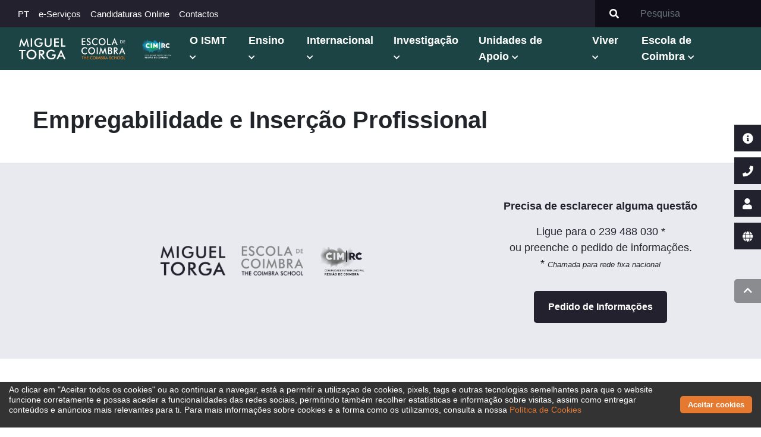

--- FILE ---
content_type: text/html; charset=UTF-8
request_url: https://ismt.pt/pt/unit/empregabilidade-e-insercao-profissional
body_size: 7114
content:
<!DOCTYPE html>
<html lang="pt">
<head>
    <meta charset="utf-8">
    <meta name="viewport" content="width=device-width, initial-scale=1">

    <!-- Google Tag Manager -->
    <script>(function(w,d,s,l,i){w[l]=w[l]||[];w[l].push({'gtm.start':
                new Date().getTime(),event:'gtm.js'});var f=d.getElementsByTagName(s)[0],
            j=d.createElement(s),dl=l!='dataLayer'?'&l='+l:'';j.async=true;j.src=
            'https://www.googletagmanager.com/gtm.js?id='+i+dl;f.parentNode.insertBefore(j,f);
        })(window,document,'script','dataLayer','GTM-P3DGC5M');</script>
    <!-- End Google Tag Manager -->

    <title>ISMT</title>
                        
    <!-- Styles -->
    <link rel="stylesheet" href="https://ismt.pt/css/frontend.css?id=59fce9531e16076154d9" />

    <!-- FAVICON -->
    <link rel="apple-touch-icon" sizes="180x180" href="https://ismt.pt/ismt/favicon/apple-icon.png">
    <link rel="icon" type="image/png" sizes="32x32" href="https://ismt.pt/ismt/favicon/favicon-32x32.png">
    <link rel="icon" type="image/png" sizes="16x16" href="https://ismt.pt/ismt/favicon/favicon-16x16.png">
    <link rel="manifest" href="https://ismt.pt/ismt/favicon/manifest.json">
    <link rel="mask-icon" href="https://ismt.pt/ismt/favicon/safari-pinned-tab.svg" color="#5bbad5">
    <link rel="shortcut icon" href="https://ismt.pt/ismt/favicon/favicon.ico">
    <meta name="msapplication-TileColor" content="#ffffff">
    <meta name="msapplication-config" content="https://ismt.pt/ismt/favicon/browserconfig.xml">
    <meta name="theme-color" content="#ffffff">
    <meta name="csrf-token" content="jQ2lenpumgkyJERT5yrgSSRmCFf4A3U36Yk1IY8l">

    <!-- FullCalendar -->
    <script src="https://ismt.pt/js/calendar.min.js"></script>

    <script src="https://ismt.pt/js/frontend.js?id=2e3ff17d595bc1e8df39"></script>
    
    <script src="https://cdnjs.cloudflare.com/ajax/libs/jquery.sticky/1.0.4/jquery.sticky.min.js" integrity="sha512-QABeEm/oYtKZVyaO8mQQjePTPplrV8qoT7PrwHDJCBLqZl5UmuPi3APEcWwtTNOiH24psax69XPQtEo5dAkGcA==" crossorigin="anonymous" referrerpolicy="no-referrer"></script>
    
</head>
<body>
    <input id="localeInput" hidden value="pt">
    <!-- Google Tag Manager (noscript) -->
    <noscript><iframe src="https://www.googletagmanager.com/ns.html?id=GTM-P3DGC5M"
                      height="0" width="0" style="display:none;visibility:hidden"></iframe></noscript>
    <!-- End Google Tag Manager (noscript) -->

    <!-- Menu section -->
    <div class="navs">
    <nav class="navbar navbar-expand-lg navbar-dark top-bar d-none d-lg-flex">
      <div class="container-fluid pr-0">




        <div class="collapse-menu">
            <ul class="navbar-nav pl-4">
                <li class="nav-item dropdown">
                                            <a id="navbarDropdownMenuLink" role="button" aria-expanded="false" href="#" class="nav-link">PT </a>
                        <ul class="dropdown-menu" aria-labelledby="navbarDropdownMenuLink">
                                                            <li><a class="dropdown-item" href="/en/unit/empregabilidade-e-insercao-profissional" hreflang="en">EN</a></li>
                                                    </ul>
                                    </li>
            </ul>
        </div>

        <div class="collapse navbar-collapse" id="navbarNavDropdown">
            <ul class="navbar-nav p-0">
                <li class="nav-item dropdown">
                                            <a id="navbarDropdownMenuLink" role="button" aria-expanded="false" href="#" class="nav-link">PT </a>
                        <ul class="dropdown-menu" aria-labelledby="navbarDropdownMenuLink">
                                                            <li><a class="dropdown-item" href="/en/unit/empregabilidade-e-insercao-profissional" hreflang="en">EN</a></li>
                                                    </ul>
                                    </li>
                                    <li class="nav-item dropdown ">
                        <a class="nav-link  " href=""  id="header-menu-76" role="button" data-toggle="dropdown" aria-expanded="false" >
                            e-Serviços
                        </a>

                                                    <ul class="dropdown-menu" aria-labelledby="header-menu-76">
                                                                    <li><a class="dropdown-item" href="http://biblioteca.ismt.pt/PacWeb/" >Biblioteca PacWeb </a></li>
                                                                    <li><a class="dropdown-item" href="/helpdesk" >Helpdesk </a></li>
                                                                    <li><a class="dropdown-item" href="https://moodle.ismt.pt/"  target="_blank" >Moodle </a></li>
                                                                    <li><a class="dropdown-item" href="https://ismt.pt/pt/limesurvey" >LimeSurvey </a></li>
                                                                    <li><a class="dropdown-item" href="https://webmail.ismt.pt/"  target="_blank" >Web mail </a></li>
                                                                    <li><a class="dropdown-item" href="https://leav.ismt.pt/"  target="_blank" >Leav </a></li>
                                                                    <li><a class="dropdown-item" href="https://portal.azure.com/?Microsoft_Azure_Education_correlationId=cf9ea0ac-5b59-4836-91ee-a351e7b9ebaa#blade/Microsoft_Azure_Education/EducationMenuBlade/software"  target="_blank" >Azure Education Program </a></li>
                                                                    <li><a class="dropdown-item" href="https://bullet.ismt.pt/Interactive/Login.aspx"  target="_blank" >Sumários </a></li>
                                                                    <li><a class="dropdown-item" href="https://e-sca.ismt.pt/E-SCA/" >E-SCA </a></li>
                                                                    <li><a class="dropdown-item" href="/pedido-de-cartao-universitario" >Cartão de Aluno </a></li>
                                                                    <li><a class="dropdown-item" href="https://www.livroreclamacoes.pt/" >Livro de reclamações </a></li>
                                                            </ul>
                                            </li>
                                    <li class="nav-item ">
                        <a class="nav-link " href="https://e-sca.ismt.pt/CandidaturasOnline/" >
                            Candidaturas Online
                        </a>

                                            </li>
                                    <li class="nav-item ">
                        <a class="nav-link " href="/contactos" >
                            Contactos
                        </a>

                                            </li>
                            </ul>
        </div>
        <ul class="navbar-nav ms-auto press">
            <li class="nav-item search-bar">
                <div class="input-group flex-nowrap">
                    <button class="input-group-text" id="addon-wrapping"><i class="fas fa-search"></i></button>
                    <input id="searchBar" type="text" class="form-control" placeholder="Pesquisa" aria-label="Search" aria-describedby="addon-wrapping">
                </div>
            </li>
            
            
        </ul>
      </div>
    </nav>
    <nav class="navbar navbar-expand-lg navbar-dark main-nav ps-3">
      <div class="container-fluid px-3">
	<div class="d-flex align-items-center">
            <a class="navbar-brand" href="https://ismt.pt/"><img src="https://ismt.pt/ismt/img/MT_Branco.svg" style='height:5vh; margin-right:20px;'></a>
	    <a class="navbar-brand" href="https://ismt.pt/escola-de-coimbra"><img src="https://ismt.pt/ismt/img/EC_Branco.svg" style="height:5vh; margin-right:20px;"></a>
	    <a class="navbar-brand" href="https://ismt.pt/pt/cimlocalizacoes"><img src="https://ismt.pt/ismt/img/CIM_Branco.svg" style="height:5vh"></a>
	</div>
        <a id="menu-toggle" class="menu-toggle d-block d-xl-none">
          <span class="menu-toggle-bar menu-toggle-bar--top"></span>
          <span class="menu-toggle-bar menu-toggle-bar--middle"></span>
          <span class="menu-toggle-bar menu-toggle-bar--bottom"></span>
        </a>
        <ul class="navbar-nav d-none d-xl-flex">
                      <li class="nav-item  dropdown  ">
              <a href="/o-ismt" id="menu-id-117" class=" nav-link pull-left"  role="button" aria-haspopup="true" aria-expanded="false" >O ISMT
              </a>
                              <ul class="dropdown-menu" aria-labelledby="menu-id-117">
                                        <a class="dropdown-item" href="/mensagem-de-boas-vindas">Mensagem de Boas-Vindas</a>
                                        <a class="dropdown-item" href="/historia">História</a>
                                        <a class="dropdown-item" href="/orgaos-de-direcao">Orgãos de Direção</a>
                                        <a class="dropdown-item" href="/provedor-do-estudante">Provedor do Estudante</a>
                                        <a class="dropdown-item" href="/corpo-docente">Corpo Docente</a>
                                        <a class="dropdown-item" href="/contactos">Contactos</a>
                                        <a class="dropdown-item" href="/localizacao">Localização</a>
                                        <a class="dropdown-item" href="/qualidade">Qualidade</a>
                                        <a class="dropdown-item" href="/documentos">Documentos</a>
                                        <a class="dropdown-item" href="/media">ISMT nos Media</a>
                                        <a class="dropdown-item" href="https://ismt.pt/parcerias-institucionais">Parcerias Institucionais</a>
                                        <a class="dropdown-item" href="/cimlocalizacoes">CIM RC</a>
                                  </ul>
                          </li>
                      <li class="nav-item  dropdown  ">
              <a href="/ensino" id="menu-id-50" class=" nav-link pull-left"  role="button" aria-haspopup="true" aria-expanded="false" >Ensino
              </a>
                              <ul class="dropdown-menu" aria-labelledby="menu-id-50">
                                        <a class="dropdown-item" href="/oferta-educativa">Oferta Educativa</a>
                                        <a class="dropdown-item" href="/candidaturas">Candidaturas</a>
                                        <a class="dropdown-item" href="/matriculas">Matrículas</a>
                                        <a class="dropdown-item" href="/propinas">Propinas</a>
                                        <a class="dropdown-item" href="/horarios">Horários e Mapas de Exames</a>
                                        <a class="dropdown-item" href="/bolsas-e-financiamento">Bolsas e Financiamento</a>
                                  </ul>
                          </li>
                      <li class="nav-item  dropdown  ">
              <a href="/internacional" id="menu-id-91" class=" nav-link pull-left"  role="button" aria-haspopup="true" aria-expanded="false" >Internacional
              </a>
                              <ul class="dropdown-menu" aria-labelledby="menu-id-91">
                                        <a class="dropdown-item" href="/estudante-internacional">Estudante Internacional</a>
                                        <a class="dropdown-item" href="/erasmus">Erasmus +</a>
                                        <a class="dropdown-item" href="/gabinete-de-relacoes-internacionais-gri-5643">Gabinete de Relações Internacionais (GRI)</a>
                                        <a class="dropdown-item" href="/instituicoes-parceiras">Instituições Parceiras</a>
                                        <a class="dropdown-item" href="/outras-informacoes">Outras Informações</a>
                                  </ul>
                          </li>
                      <li class="nav-item  dropdown  ">
              <a href="/investigacao" id="menu-id-96" class=" nav-link pull-left"  role="button" aria-haspopup="true" aria-expanded="false" >Investigação
              </a>
                              <ul class="dropdown-menu" aria-labelledby="menu-id-96">
                                        <a class="dropdown-item" href="/comissao-de-etica">Comissão de Ética</a>
                                        <a class="dropdown-item" href="/di-d">Departamento de Investigação &amp; Desenvolvimento</a>
                                        <a class="dropdown-item" href="/observatorio_internacional">Observatório Internacional das Condições de Trabalho de Assistentes Sociais</a>
                                        <a class="dropdown-item" href="/publicacoes">Publicações</a>
                                        <a class="dropdown-item" href="/repositorio-cientifico-do-ismt">Repositório Científico do ISMT</a>
                                        <a class="dropdown-item" href="/unidades-de-investigacao">Unidades de Investigação</a>
                                  </ul>
                          </li>
                      <li class="nav-item  dropdown  ">
              <a href="/unidades-de-apoio" id="menu-id-71" class=" nav-link pull-left"  role="button" aria-haspopup="true" aria-expanded="false" >Unidades de Apoio
              </a>
                              <ul class="dropdown-menu" aria-labelledby="menu-id-71">
                                        <a class="dropdown-item" href="/gabinetes">Gabinetes</a>
                                        <a class="dropdown-item" href="/departamentos">Departamentos</a>
                                        <a class="dropdown-item" href="/biblioteca">Biblioteca</a>
                                  </ul>
                          </li>
                      <li class="nav-item  dropdown  ">
              <a href="/viver" id="menu-id-67" class=" nav-link pull-left"  role="button" aria-haspopup="true" aria-expanded="false" >Viver
              </a>
                              <ul class="dropdown-menu" aria-labelledby="menu-id-67">
                                        <a class="dropdown-item" href="/estudante-no-ismt">Estudante no ISMT</a>
                                        <a class="dropdown-item" href="/informacoes-uteis">Informações Úteis</a>
                                        <a class="dropdown-item" href="/vida-academica">Vida Académica</a>
                                  </ul>
                          </li>
                      <li class="nav-item  dropdown  ">
              <a href="/escola-de-coimbra" id="menu-id-143" class=" nav-link pull-left"  role="button" aria-haspopup="true" aria-expanded="false" >Escola de Coimbra
              </a>
                              <ul class="dropdown-menu" aria-labelledby="menu-id-143">
                                        <a class="dropdown-item" href="/oferta-educativa-escola-de-coimbra">Oferta Educativa</a>
                                        <a class="dropdown-item" href="/candidaturas-escola-de-coimbra">Candidaturas</a>
                                  </ul>
                          </li>
                  </ul>
        <div class="mobile-menu d-block d-xl-none h-100">
          <div class="accordion" id="accordionExample">
                          <div class="accordion-item">
                <h2 id="heading117" class="accordion-header"  role="button" data-toggle="collapse" aria-haspopup="true" aria-expanded="false" >
                  <button class="accordion-button collapsed w-100" type="button" data-toggle="collapse" data-target="#collapse117" aria-expanded="false" aria-controls="collapse117">
                    O ISMT
                  </button>
                </h2>
                                  <div id="collapse117" class="accordion-collapse collapse" aria-labelledby="heading117" data-parent="#accordionExample">
                    <div class="accordion-body">
                                                <a href="/mensagem-de-boas-vindas">Mensagem de Boas-Vindas</a>
                                                <a href="/historia">História</a>
                                                <a href="/orgaos-de-direcao">Orgãos de Direção</a>
                                                <a href="/provedor-do-estudante">Provedor do Estudante</a>
                                                <a href="/corpo-docente">Corpo Docente</a>
                                                <a href="/contactos">Contactos</a>
                                                <a href="/localizacao">Localização</a>
                                                <a href="/qualidade">Qualidade</a>
                                                <a href="/documentos">Documentos</a>
                                                <a href="/media">ISMT nos Media</a>
                                                <a href="https://ismt.pt/parcerias-institucionais">Parcerias Institucionais</a>
                                                <a href="/cimlocalizacoes">CIM RC</a>
                                          </div>
                  </div>
                              </div>
                          <div class="accordion-item">
                <h2 id="heading50" class="accordion-header"  role="button" data-toggle="collapse" aria-haspopup="true" aria-expanded="false" >
                  <button class="accordion-button collapsed w-100" type="button" data-toggle="collapse" data-target="#collapse50" aria-expanded="false" aria-controls="collapse50">
                    Ensino
                  </button>
                </h2>
                                  <div id="collapse50" class="accordion-collapse collapse" aria-labelledby="heading50" data-parent="#accordionExample">
                    <div class="accordion-body">
                                                <a href="/oferta-educativa">Oferta Educativa</a>
                                                <a href="/candidaturas">Candidaturas</a>
                                                <a href="/matriculas">Matrículas</a>
                                                <a href="/propinas">Propinas</a>
                                                <a href="/horarios">Horários e Mapas de Exames</a>
                                                <a href="/bolsas-e-financiamento">Bolsas e Financiamento</a>
                                          </div>
                  </div>
                              </div>
                          <div class="accordion-item">
                <h2 id="heading91" class="accordion-header"  role="button" data-toggle="collapse" aria-haspopup="true" aria-expanded="false" >
                  <button class="accordion-button collapsed w-100" type="button" data-toggle="collapse" data-target="#collapse91" aria-expanded="false" aria-controls="collapse91">
                    Internacional
                  </button>
                </h2>
                                  <div id="collapse91" class="accordion-collapse collapse" aria-labelledby="heading91" data-parent="#accordionExample">
                    <div class="accordion-body">
                                                <a href="/estudante-internacional">Estudante Internacional</a>
                                                <a href="/erasmus">Erasmus +</a>
                                                <a href="/gabinete-de-relacoes-internacionais-gri-5643">Gabinete de Relações Internacionais (GRI)</a>
                                                <a href="/instituicoes-parceiras">Instituições Parceiras</a>
                                                <a href="/outras-informacoes">Outras Informações</a>
                                          </div>
                  </div>
                              </div>
                          <div class="accordion-item">
                <h2 id="heading96" class="accordion-header"  role="button" data-toggle="collapse" aria-haspopup="true" aria-expanded="false" >
                  <button class="accordion-button collapsed w-100" type="button" data-toggle="collapse" data-target="#collapse96" aria-expanded="false" aria-controls="collapse96">
                    Investigação
                  </button>
                </h2>
                                  <div id="collapse96" class="accordion-collapse collapse" aria-labelledby="heading96" data-parent="#accordionExample">
                    <div class="accordion-body">
                                                <a href="/comissao-de-etica">Comissão de Ética</a>
                                                <a href="/di-d">Departamento de Investigação &amp; Desenvolvimento</a>
                                                <a href="/observatorio_internacional">Observatório Internacional das Condições de Trabalho de Assistentes Sociais</a>
                                                <a href="/publicacoes">Publicações</a>
                                                <a href="/repositorio-cientifico-do-ismt">Repositório Científico do ISMT</a>
                                                <a href="/unidades-de-investigacao">Unidades de Investigação</a>
                                          </div>
                  </div>
                              </div>
                          <div class="accordion-item">
                <h2 id="heading71" class="accordion-header"  role="button" data-toggle="collapse" aria-haspopup="true" aria-expanded="false" >
                  <button class="accordion-button collapsed w-100" type="button" data-toggle="collapse" data-target="#collapse71" aria-expanded="false" aria-controls="collapse71">
                    Unidades de Apoio
                  </button>
                </h2>
                                  <div id="collapse71" class="accordion-collapse collapse" aria-labelledby="heading71" data-parent="#accordionExample">
                    <div class="accordion-body">
                                                <a href="/gabinetes">Gabinetes</a>
                                                <a href="/departamentos">Departamentos</a>
                                                <a href="/biblioteca">Biblioteca</a>
                                          </div>
                  </div>
                              </div>
                          <div class="accordion-item">
                <h2 id="heading67" class="accordion-header"  role="button" data-toggle="collapse" aria-haspopup="true" aria-expanded="false" >
                  <button class="accordion-button collapsed w-100" type="button" data-toggle="collapse" data-target="#collapse67" aria-expanded="false" aria-controls="collapse67">
                    Viver
                  </button>
                </h2>
                                  <div id="collapse67" class="accordion-collapse collapse" aria-labelledby="heading67" data-parent="#accordionExample">
                    <div class="accordion-body">
                                                <a href="/estudante-no-ismt">Estudante no ISMT</a>
                                                <a href="/informacoes-uteis">Informações Úteis</a>
                                                <a href="/vida-academica">Vida Académica</a>
                                          </div>
                  </div>
                              </div>
                          <div class="accordion-item">
                <h2 id="heading143" class="accordion-header"  role="button" data-toggle="collapse" aria-haspopup="true" aria-expanded="false" >
                  <button class="accordion-button collapsed w-100" type="button" data-toggle="collapse" data-target="#collapse143" aria-expanded="false" aria-controls="collapse143">
                    Escola de Coimbra
                  </button>
                </h2>
                                  <div id="collapse143" class="accordion-collapse collapse" aria-labelledby="heading143" data-parent="#accordionExample">
                    <div class="accordion-body">
                                                <a href="/oferta-educativa-escola-de-coimbra">Oferta Educativa</a>
                                                <a href="/candidaturas-escola-de-coimbra">Candidaturas</a>
                                          </div>
                  </div>
                              </div>
                            <div class="other-menu">
                                    <div class="accordion-item">
                                                    <h2 id="heading76" class="accordion-header"  role="button" data-toggle="collapse" aria-haspopup="true" aria-expanded="false" >
                                <button class="accordion-button collapsed w-100" type="button" data-toggle="collapse" data-target="#collapse76" aria-expanded="false" aria-controls="collapse76">
                                    e-Serviços
                                </button>
                            </h2>
                                                                            <div id="collapse76" class="accordion-collapse collapse" aria-labelledby="heading76" data-parent="#accordionExample">
                                <div class="accordion-body">
                                                                            <a href="http://biblioteca.ismt.pt/PacWeb/">Biblioteca PacWeb</a>
                                                                            <a href="/helpdesk">Helpdesk</a>
                                                                            <a href="https://moodle.ismt.pt/">Moodle</a>
                                                                            <a href="https://ismt.pt/pt/limesurvey">LimeSurvey</a>
                                                                            <a href="https://webmail.ismt.pt/">Web mail</a>
                                                                            <a href="https://leav.ismt.pt/">Leav</a>
                                                                            <a href="https://portal.azure.com/?Microsoft_Azure_Education_correlationId=cf9ea0ac-5b59-4836-91ee-a351e7b9ebaa#blade/Microsoft_Azure_Education/EducationMenuBlade/software">Azure Education Program</a>
                                                                            <a href="https://bullet.ismt.pt/Interactive/Login.aspx">Sumários</a>
                                                                            <a href="https://e-sca.ismt.pt/E-SCA/">E-SCA</a>
                                                                            <a href="/pedido-de-cartao-universitario">Cartão de Aluno</a>
                                                                            <a href="https://www.livroreclamacoes.pt/">Livro de reclamações</a>
                                                                    </div>
                            </div>
                                            </div>
                                    <div class="accordion-item">
                                                    <h2 class="accordion-header">
                                <a class="accordion-single " href="https://e-sca.ismt.pt/CandidaturasOnline/" >
                                    Candidaturas Online
                                </a>
                            </h2>
                                                                    </div>
                                    <div class="accordion-item">
                                                    <h2 class="accordion-header">
                                <a class="accordion-single " href="/contactos" >
                                    Contactos
                                </a>
                            </h2>
                                                                    </div>
                                </div>
            </div>
          </div>
        </div>
    </nav>
</div>

    <!-- Main content section -->
    <main>
    <div class="content-container main-content">
        <div class="row">
            <div class="col-xl-8 col-lg-10">
                <h1>
                    <strong>
                        Empregabilidade e Inserção Profissional
                    </strong>
                </h1>
                                                            </div>
        </div>
    </div>
</main>

    <div class="container-fluid contacts-banner">
  <div class="row">
    <div class="content-container">
      <div class="row">
        <!--<div class="col-lg-4 d-flex align-items-center">
          <img src="https://ismt.pt:9000/ismt/cache/1744894241_ClqyAgxySWhygGE7LLyn_fa695bc9f4aefee568dc1a539543b5ef?X-Amz-Content-Sha256=UNSIGNED-PAYLOAD&amp;X-Amz-Algorithm=AWS4-HMAC-SHA256&amp;X-Amz-Credential=ismt_user%2F20260121%2Fus-east-1%2Fs3%2Faws4_request&amp;X-Amz-Date=20260121T115640Z&amp;X-Amz-SignedHeaders=host&amp;X-Amz-Expires=518400&amp;X-Amz-Signature=2d0e8e3c9fb2c204d3a134b4a409803efa62381664fd8bd8075ec00fae57bbf0">
        </div>
        <div class="col-lg-5 d-flex align-items-center">
          <div>
            <p>Precisa de esclarecer alguma quest&atilde;o</p>
<p>Ligue para o <span class="link">239 488 030 *</span> <br />ou preenche o pedido de informa&ccedil;&otilde;es.<br />* <span style="font-size: 10pt;"><em>Chamada para rede fixa nacional</em></span></p>  
          </div>
        </div>
        <div class="col-lg-3 d-flex align-items-center">
          <a href="https://ismt.pt/pedido-de-informacoes"><button class="ms-lg-auto">Pedido de Informa&ccedil;&otilde;es</button></a>  
        </div>-->


	<div class="col-lg-8 d-flex align-items-center justify-content-center">
		<!--<img src="https://ismt.pt:9000/ismt/cache/1744894241_ClqyAgxySWhygGE7LLyn_fa695bc9f4aefee568dc1a539543b5ef?X-Amz-Content-Sha256=UNSIGNED-PAYLOAD&amp;X-Amz-Algorithm=AWS4-HMAC-SHA256&amp;X-Amz-Credential=ismt_user%2F20260121%2Fus-east-1%2Fs3%2Faws4_request&amp;X-Amz-Date=20260121T115640Z&amp;X-Amz-SignedHeaders=host&amp;X-Amz-Expires=518400&amp;X-Amz-Signature=2d0e8e3c9fb2c204d3a134b4a409803efa62381664fd8bd8075ec00fae57bbf0" loading='lazy'>-->

					<img src="https://ismt.pt:9000/ismt/cache/1744894222_h9SmTg6lYCS6luKBPGnl_fa695bc9f4aefee568dc1a539543b5ef?X-Amz-Content-Sha256=UNSIGNED-PAYLOAD&amp;X-Amz-Algorithm=AWS4-HMAC-SHA256&amp;X-Amz-Credential=ismt_user%2F20260121%2Fus-east-1%2Fs3%2Faws4_request&amp;X-Amz-Date=20260121T115640Z&amp;X-Amz-SignedHeaders=host&amp;X-Amz-Expires=518400&amp;X-Amz-Signature=50d562e350ea1ddfe1fa89379a87e923399bfe3712e5204be79a96416452ade0" loading="lazy" style="height:7vh; margin-right:27px;">
					<img src="https://ismt.pt:9000/ismt/cache/1744894230_gD6OEC2FEXd6cvbJNajZ_fa695bc9f4aefee568dc1a539543b5ef?X-Amz-Content-Sha256=UNSIGNED-PAYLOAD&amp;X-Amz-Algorithm=AWS4-HMAC-SHA256&amp;X-Amz-Credential=ismt_user%2F20260121%2Fus-east-1%2Fs3%2Faws4_request&amp;X-Amz-Date=20260121T115640Z&amp;X-Amz-SignedHeaders=host&amp;X-Amz-Expires=518400&amp;X-Amz-Signature=ae1d58364478242a08af34749cfe869c82114178eac7bba2bd72020fc6d01660" loading="lazy" style="height:7vh; margin-right:27px;">
					<img src="https://ismt.pt:9000/ismt/cache/1744894241_ClqyAgxySWhygGE7LLyn_fa695bc9f4aefee568dc1a539543b5ef?X-Amz-Content-Sha256=UNSIGNED-PAYLOAD&amp;X-Amz-Algorithm=AWS4-HMAC-SHA256&amp;X-Amz-Credential=ismt_user%2F20260121%2Fus-east-1%2Fs3%2Faws4_request&amp;X-Amz-Date=20260121T115640Z&amp;X-Amz-SignedHeaders=host&amp;X-Amz-Expires=518400&amp;X-Amz-Signature=2d0e8e3c9fb2c204d3a134b4a409803efa62381664fd8bd8075ec00fae57bbf0" loading="lazy" style="height:7vh; margin-right:27px;">
		
	</div>

	<div class="col-lg-4 align-items-center text-center">
		<div><p>Precisa de esclarecer alguma quest&atilde;o</p>
<p>Ligue para o <span class="link">239 488 030 *</span> <br />ou preenche o pedido de informa&ccedil;&otilde;es.<br />* <span style="font-size: 10pt;"><em>Chamada para rede fixa nacional</em></span></p></div>
		<a href="https://ismt.pt/pedido-de-informacoes"><button class="ms-lg-auto">Pedido de Informa&ccedil;&otilde;es</button></a>
	</div>
      </div>
    </div>
  </div>
</div>
    <!-- Footer section -->
    <footer class="pb-0">
    <div class="container-fluid">
      <div class="row">
        <div class="content-container">
          <div class="row justify-content-xl-between">
                          <div class="col-md-4 col-lg-3 col-xl-auto mb-4 ">
                <p class="title">Institui&ccedil;&atilde;o</p>
<a href="https://ismt.pt/pt/documentos">Documentos </a><a href="https://ismt.pt/pt/contactos">Contactos </a><a href="https://ismt.pt/pt/localizacao">Localiza&ccedil;&atilde;o </a><a href="https://ismt.pt/pt/cimlocalizacoes">CIM RC</a><!-- ><a href="https://ismt.pt/pt/politica-de-privacidade">Pol&iacute;tica de Privacidade</a><-->
              </div>
                          <div class="col-md-4 col-lg-3 col-xl-auto mb-4 ">
                <p class="title">Ensino</p>
<a href="https://ismt.pt/pt/oferta-educativa">Oferta Educativa</a> <a href="https://ismt.pt/pt/candidaturas">Candidaturas </a><a href="https://ismt.pt/pt/propinas">Propinas</a>
              </div>
                          <div class="col-md-4 col-lg-3 col-xl-auto mb-4 ">
                <p class="title">Internacional</p>
<a href="https://ismt.pt/pt/estudante-internacional">Estudante Internacional</a> <a href="https://ismt.pt/pt/erasmus">Erasmus +</a> <a href="https://ismt.pt/pt/gabinete-de-relacoes-internacionais-gri-3635">GRI</a>
              </div>
                          <div class="col-md-4 col-lg-3 col-xl-auto mb-4 ">
                <p class="title">Investiga&ccedil;&atilde;o</p>
<a href="https://ismt.pt/pt/di-d">DI&amp;D</a> <a href="https://ismt.pt/pt/unidades-de-investigacao">Unidades de<br />Investiga&ccedil;&atilde;o</a>
              </div>
                          <div class="col-md-4 col-lg-3 col-xl-auto mb-4 ">
                <p class="title">Unidades de Apoio</p>
<a href="https://ismt.pt/pt/biblioteca">Biblioteca </a><a href="https://ismt.pt/pt/departamentos">Departamentos </a><a href="https://ismt.pt/pt/gabinetes">Gabinetes</a>
              </div>
                          <div class="col-md-4 col-lg-3 col-xl-auto mb-4 mt-3">
                <p class="title">Redes Sociais</p>
<div class="social-bar"><a target="_blank" href="https://www.instagram.com/ismt.coimbra/" class="social-circle instagram" rel="noopener" style="background-color: #1c4444;"> <i class="fab fa-instagram"> </i> </a> <a target="_blank" href="https://www.linkedin.com/in/ismt-coimbra/" class="social-circle linkedin" rel="noopener" style="background-color: #1c4444;"> <i class="fab fa-linkedin-in"> </i> </a> <a target="_blank" href="https://www.youtube.com/@ISMT" class="social-circle youtube" rel="noopener" style="background-color: #1c4444;"> <i class="fab fa-youtube"> </i> </a> <a target="_blank" href="https://www.tiktok.com/@ismtcoimbra" class="social-circle tiktok" rel="noopener" style="background-color: #1c4444;"> <i class="fab fa-tiktok"> </i> </a> <a target="_blank" href="https://www.facebook.com/ismtcoimbra/" class="social-circle facebook" rel="noopener" style="background-color: #1c4444;"> <i class="fab fa-facebook-f"> </i> </a> <a target="_blank" href="https://www.threads.net/@ismt.coimbra" class="social-circle tiktok" rel="noopener" style="background-color: #1c4444;"> <svg xmlns="http://www.w3.org/2000/svg" height="16" width="16" viewbox="0 0 448 512"> <!--!Font Awesome Free 6.7.1 by @fontawesome - https://fontawesome.com License - https://fontawesome.com/license/free Copyright 2024 Fonticons, Inc.--> <path fill="#ffffff" d="M331.5 235.7c2.2 .9 4.2 1.9 6.3 2.8c29.2 14.1 50.6 35.2 61.8 61.4c15.7 36.5 17.2 95.8-30.3 143.2c-36.2 36.2-80.3 52.5-142.6 53h-.3c-70.2-.5-124.1-24.1-160.4-70.2c-32.3-41-48.9-98.1-49.5-169.6V256v-.2C17 184.3 33.6 127.2 65.9 86.2C102.2 40.1 156.2 16.5 226.4 16h.3c70.3 .5 124.9 24 162.3 69.9c18.4 22.7 32 50 40.6 81.7l-40.4 10.8c-7.1-25.8-17.8-47.8-32.2-65.4c-29.2-35.8-73-54.2-130.5-54.6c-57 .5-100.1 18.8-128.2 54.4C72.1 146.1 58.5 194.3 58 256c.5 61.7 14.1 109.9 40.3 143.3c28 35.6 71.2 53.9 128.2 54.4c51.4-.4 85.4-12.6 113.7-40.9c32.3-32.2 31.7-71.8 21.4-95.9c-6.1-14.2-17.1-26-31.9-34.9c-3.7 26.9-11.8 48.3-24.7 64.8c-17.1 21.8-41.4 33.6-72.7 35.3c-23.6 1.3-46.3-4.4-63.9-16c-20.8-13.8-33-34.8-34.3-59.3c-2.5-48.3 35.7-83 95.2-86.4c21.1-1.2 40.9-.3 59.2 2.8c-2.4-14.8-7.3-26.6-14.6-35.2c-10-11.7-25.6-17.7-46.2-17.8H227c-16.6 0-39 4.6-53.3 26.3l-34.4-23.6c19.2-29.1 50.3-45.1 87.8-45.1h.8c62.6 .4 99.9 39.5 103.7 107.7l-.2 .2zm-156 68.8c1.3 25.1 28.4 36.8 54.6 35.3c25.6-1.4 54.6-11.4 59.5-73.2c-13.2-2.9-27.8-4.4-43.4-4.4c-4.8 0-9.6 .1-14.4 .4c-42.9 2.4-57.2 23.2-56.2 41.8l-.1 .1z"> </path> </svg> </a> <a target="_blank" href="https://twitter.com/ismt_coimbra" class="social-circle twitter" rel="noopener" style="background-color: #1c4444;"> <svg xmlns="http://www.w3.org/2000/svg" width="16" height="16" fill="currentColor" class="bi bi-twitter-x" viewbox="0 0 16 16"> <path d="M12.6.75h2.454l-5.36 6.142L16 15.25h-4.937l-3.867-5.07-4.425 5.07H.316l5.733-6.57L0 .75h5.063l3.495 4.633L12.601.75Zm-.86 13.028h1.36L4.323 2.145H2.865z"> </path> </svg> </a></div>
              </div>
                      </div>
        </div>
      </div>
    </div>
</footer>
<footer class="bottom-footer">
    <div class="container-fluid">
        <div class="row">
            <div class="content-container">
		<div class="row">
		    			<div class="col-md-4 col-lg-3 col-xl-auto">
			     <p><a>Termos Legais</a></p>
			</div>
		    			<div class="col-md-4 col-lg-3 col-xl-auto">
			     <p><a>Livro de Reclama&ccedil;&otilde;es</a></p>
			</div>
		    			<div class="col-md-4 col-lg-3 col-xl-auto">
			     <p><a>Canal de Den&uacute;ncias</a></p>
			</div>
		    		</div>
                <div class="row">
                    <div class="col">
                        <p class="pt-3">© 2022 ISMT</p>
                    </div>
                    <div class="col text-end">
                        <a href="https://onesource.pt/"><img src="https://ismt.pt/ismt/img/onesource.svg "></a>
                    </div>
                </div>
            </div>
        </div>
    </div>
</footer>
  <div class="lateral-fixed-menu">
    <button class="slide"><i class="fas fa-info-circle"></i> <span>Pedido de Informa&ccedil;&otilde;es</span></button> <button class="slide"><i class="fas fa-phone"></i><span>239 488 030 *</span></button> <button class="slide"><i class="fas fa-user"></i><span>Candidatura online</span></button>
          <button class="slide dropdown-toggle" data-toggle = "dropdown" id="dropdownMenuButton"><i class="fas fa-globe"></i><span>PT</span>
      <div class="dropdown-menu" aria-labelledby="dropdownMenuButton">
              <a class="dropdown-item" href="/en/unit/empregabilidade-e-insercao-profissional" hreflang="en">EN</a>
            </div>
      </button>
        <button class="go-up-btn show"><i class="fas fa-chevron-up"></i></button>
  </div>
<div class="cookies">
  <p>Ao clicar em &quot;Aceitar todos os cookies&quot; ou ao continuar a navegar, está a permitir a utilizaçao de cookies, pixels, tags e outras tecnologias semelhantes para que o website funcione corretamente e possas aceder a funcionalidades das redes sociais, permitindo também recolher estatísticas e informação sobre visitas, assim como entregar conteúdos e anúncios mais relevantes para ti. Para mais informações sobre cookies e a forma como os utilizamos, consulta a nossa <a href="https://ismt.pt/cookies">Política de Cookies</a></p>
  <button id="acceptCookies">Aceitar cookies </button>
</div>

<script>
window.onload = function() {
  let slide = $('.slide.dropdown-toggle');

    slide.on('transitionend', function (){
        let ml = slide.css('margin-left');
        if(ml == '0px' && slide.attr('aria-expanded') == 'true'){
            $('.lateral-fixed-menu .dropdown-menu').dropdown('toggle');
        }
    });

    $('.slide.dropdown-toggle .dropdown-menu a').click(function(){
        console.log(1);
        window.location = $(this).attr('href');
    });
};

</script>

    
</body>
</html>


--- FILE ---
content_type: application/javascript
request_url: https://ismt.pt/js/frontend.js?id=2e3ff17d595bc1e8df39
body_size: 85912
content:
/*! For license information please see frontend.js.LICENSE.txt */
!function(e){var t={};function n(r){if(t[r])return t[r].exports;var i=t[r]={i:r,l:!1,exports:{}};return e[r].call(i.exports,i,i.exports,n),i.l=!0,i.exports}n.m=e,n.c=t,n.d=function(e,t,r){n.o(e,t)||Object.defineProperty(e,t,{enumerable:!0,get:r})},n.r=function(e){"undefined"!=typeof Symbol&&Symbol.toStringTag&&Object.defineProperty(e,Symbol.toStringTag,{value:"Module"}),Object.defineProperty(e,"__esModule",{value:!0})},n.t=function(e,t){if(1&t&&(e=n(e)),8&t)return e;if(4&t&&"object"==typeof e&&e&&e.__esModule)return e;var r=Object.create(null);if(n.r(r),Object.defineProperty(r,"default",{enumerable:!0,value:e}),2&t&&"string"!=typeof e)for(var i in e)n.d(r,i,function(t){return e[t]}.bind(null,i));return r},n.n=function(e){var t=e&&e.__esModule?function(){return e.default}:function(){return e};return n.d(t,"a",t),t},n.o=function(e,t){return Object.prototype.hasOwnProperty.call(e,t)},n.p="/",n(n.s=0)}({"+ljG":function(e,t,n){n("gtaD")},0:function(e,t,n){n("+ljG"),n("R2V2"),e.exports=n("nc3c")},"2SVd":function(e,t,n){"use strict";e.exports=function(e){return/^([a-z][a-z\d\+\-\.]*:)?\/\//i.test(e)}},"5oMp":function(e,t,n){"use strict";e.exports=function(e,t){return t?e.replace(/\/+$/,"")+"/"+t.replace(/^\/+/,""):e}},"8L3F":function(e,t,n){"use strict";n.r(t),function(e){var n="undefined"!=typeof window&&"undefined"!=typeof document&&"undefined"!=typeof navigator,r=function(){for(var e=["Edge","Trident","Firefox"],t=0;t<e.length;t+=1)if(n&&navigator.userAgent.indexOf(e[t])>=0)return 1;return 0}();var i=n&&window.Promise?function(e){var t=!1;return function(){t||(t=!0,window.Promise.resolve().then((function(){t=!1,e()})))}}:function(e){var t=!1;return function(){t||(t=!0,setTimeout((function(){t=!1,e()}),r))}};function o(e){return e&&"[object Function]"==={}.toString.call(e)}function a(e,t){if(1!==e.nodeType)return[];var n=e.ownerDocument.defaultView.getComputedStyle(e,null);return t?n[t]:n}function s(e){return"HTML"===e.nodeName?e:e.parentNode||e.host}function u(e){if(!e)return document.body;switch(e.nodeName){case"HTML":case"BODY":return e.ownerDocument.body;case"#document":return e.body}var t=a(e),n=t.overflow,r=t.overflowX,i=t.overflowY;return/(auto|scroll|overlay)/.test(n+i+r)?e:u(s(e))}function l(e){return e&&e.referenceNode?e.referenceNode:e}var c=n&&!(!window.MSInputMethodContext||!document.documentMode),f=n&&/MSIE 10/.test(navigator.userAgent);function d(e){return 11===e?c:10===e?f:c||f}function h(e){if(!e)return document.documentElement;for(var t=d(10)?document.body:null,n=e.offsetParent||null;n===t&&e.nextElementSibling;)n=(e=e.nextElementSibling).offsetParent;var r=n&&n.nodeName;return r&&"BODY"!==r&&"HTML"!==r?-1!==["TH","TD","TABLE"].indexOf(n.nodeName)&&"static"===a(n,"position")?h(n):n:e?e.ownerDocument.documentElement:document.documentElement}function p(e){return null!==e.parentNode?p(e.parentNode):e}function v(e,t){if(!(e&&e.nodeType&&t&&t.nodeType))return document.documentElement;var n=e.compareDocumentPosition(t)&Node.DOCUMENT_POSITION_FOLLOWING,r=n?e:t,i=n?t:e,o=document.createRange();o.setStart(r,0),o.setEnd(i,0);var a,s,u=o.commonAncestorContainer;if(e!==u&&t!==u||r.contains(i))return"BODY"===(s=(a=u).nodeName)||"HTML"!==s&&h(a.firstElementChild)!==a?h(u):u;var l=p(e);return l.host?v(l.host,t):v(e,p(t).host)}function g(e){var t=arguments.length>1&&void 0!==arguments[1]?arguments[1]:"top",n="top"===t?"scrollTop":"scrollLeft",r=e.nodeName;if("BODY"===r||"HTML"===r){var i=e.ownerDocument.documentElement,o=e.ownerDocument.scrollingElement||i;return o[n]}return e[n]}function m(e,t){var n=arguments.length>2&&void 0!==arguments[2]&&arguments[2],r=g(t,"top"),i=g(t,"left"),o=n?-1:1;return e.top+=r*o,e.bottom+=r*o,e.left+=i*o,e.right+=i*o,e}function y(e,t){var n="x"===t?"Left":"Top",r="Left"===n?"Right":"Bottom";return parseFloat(e["border"+n+"Width"])+parseFloat(e["border"+r+"Width"])}function _(e,t,n,r){return Math.max(t["offset"+e],t["scroll"+e],n["client"+e],n["offset"+e],n["scroll"+e],d(10)?parseInt(n["offset"+e])+parseInt(r["margin"+("Height"===e?"Top":"Left")])+parseInt(r["margin"+("Height"===e?"Bottom":"Right")]):0)}function b(e){var t=e.body,n=e.documentElement,r=d(10)&&getComputedStyle(n);return{height:_("Height",t,n,r),width:_("Width",t,n,r)}}var w=function(e,t){if(!(e instanceof t))throw new TypeError("Cannot call a class as a function")},x=function(){function e(e,t){for(var n=0;n<t.length;n++){var r=t[n];r.enumerable=r.enumerable||!1,r.configurable=!0,"value"in r&&(r.writable=!0),Object.defineProperty(e,r.key,r)}}return function(t,n,r){return n&&e(t.prototype,n),r&&e(t,r),t}}(),E=function(e,t,n){return t in e?Object.defineProperty(e,t,{value:n,enumerable:!0,configurable:!0,writable:!0}):e[t]=n,e},T=Object.assign||function(e){for(var t=1;t<arguments.length;t++){var n=arguments[t];for(var r in n)Object.prototype.hasOwnProperty.call(n,r)&&(e[r]=n[r])}return e};function C(e){return T({},e,{right:e.left+e.width,bottom:e.top+e.height})}function S(e){var t={};try{if(d(10)){t=e.getBoundingClientRect();var n=g(e,"top"),r=g(e,"left");t.top+=n,t.left+=r,t.bottom+=n,t.right+=r}else t=e.getBoundingClientRect()}catch(e){}var i={left:t.left,top:t.top,width:t.right-t.left,height:t.bottom-t.top},o="HTML"===e.nodeName?b(e.ownerDocument):{},s=o.width||e.clientWidth||i.width,u=o.height||e.clientHeight||i.height,l=e.offsetWidth-s,c=e.offsetHeight-u;if(l||c){var f=a(e);l-=y(f,"x"),c-=y(f,"y"),i.width-=l,i.height-=c}return C(i)}function k(e,t){var n=arguments.length>2&&void 0!==arguments[2]&&arguments[2],r=d(10),i="HTML"===t.nodeName,o=S(e),s=S(t),l=u(e),c=a(t),f=parseFloat(c.borderTopWidth),h=parseFloat(c.borderLeftWidth);n&&i&&(s.top=Math.max(s.top,0),s.left=Math.max(s.left,0));var p=C({top:o.top-s.top-f,left:o.left-s.left-h,width:o.width,height:o.height});if(p.marginTop=0,p.marginLeft=0,!r&&i){var v=parseFloat(c.marginTop),g=parseFloat(c.marginLeft);p.top-=f-v,p.bottom-=f-v,p.left-=h-g,p.right-=h-g,p.marginTop=v,p.marginLeft=g}return(r&&!n?t.contains(l):t===l&&"BODY"!==l.nodeName)&&(p=m(p,t)),p}function A(e){var t=arguments.length>1&&void 0!==arguments[1]&&arguments[1],n=e.ownerDocument.documentElement,r=k(e,n),i=Math.max(n.clientWidth,window.innerWidth||0),o=Math.max(n.clientHeight,window.innerHeight||0),a=t?0:g(n),s=t?0:g(n,"left"),u={top:a-r.top+r.marginTop,left:s-r.left+r.marginLeft,width:i,height:o};return C(u)}function j(e){var t=e.nodeName;if("BODY"===t||"HTML"===t)return!1;if("fixed"===a(e,"position"))return!0;var n=s(e);return!!n&&j(n)}function N(e){if(!e||!e.parentElement||d())return document.documentElement;for(var t=e.parentElement;t&&"none"===a(t,"transform");)t=t.parentElement;return t||document.documentElement}function D(e,t,n,r){var i=arguments.length>4&&void 0!==arguments[4]&&arguments[4],o={top:0,left:0},a=i?N(e):v(e,l(t));if("viewport"===r)o=A(a,i);else{var c=void 0;"scrollParent"===r?"BODY"===(c=u(s(t))).nodeName&&(c=e.ownerDocument.documentElement):c="window"===r?e.ownerDocument.documentElement:r;var f=k(c,a,i);if("HTML"!==c.nodeName||j(a))o=f;else{var d=b(e.ownerDocument),h=d.height,p=d.width;o.top+=f.top-f.marginTop,o.bottom=h+f.top,o.left+=f.left-f.marginLeft,o.right=p+f.left}}var g="number"==typeof(n=n||0);return o.left+=g?n:n.left||0,o.top+=g?n:n.top||0,o.right-=g?n:n.right||0,o.bottom-=g?n:n.bottom||0,o}function O(e){return e.width*e.height}function L(e,t,n,r,i){var o=arguments.length>5&&void 0!==arguments[5]?arguments[5]:0;if(-1===e.indexOf("auto"))return e;var a=D(n,r,o,i),s={top:{width:a.width,height:t.top-a.top},right:{width:a.right-t.right,height:a.height},bottom:{width:a.width,height:a.bottom-t.bottom},left:{width:t.left-a.left,height:a.height}},u=Object.keys(s).map((function(e){return T({key:e},s[e],{area:O(s[e])})})).sort((function(e,t){return t.area-e.area})),l=u.filter((function(e){var t=e.width,r=e.height;return t>=n.clientWidth&&r>=n.clientHeight})),c=l.length>0?l[0].key:u[0].key,f=e.split("-")[1];return c+(f?"-"+f:"")}function I(e,t,n){var r=arguments.length>3&&void 0!==arguments[3]?arguments[3]:null,i=r?N(t):v(t,l(n));return k(n,i,r)}function R(e){var t=e.ownerDocument.defaultView.getComputedStyle(e),n=parseFloat(t.marginTop||0)+parseFloat(t.marginBottom||0),r=parseFloat(t.marginLeft||0)+parseFloat(t.marginRight||0);return{width:e.offsetWidth+r,height:e.offsetHeight+n}}function q(e){var t={left:"right",right:"left",bottom:"top",top:"bottom"};return e.replace(/left|right|bottom|top/g,(function(e){return t[e]}))}function P(e,t,n){n=n.split("-")[0];var r=R(e),i={width:r.width,height:r.height},o=-1!==["right","left"].indexOf(n),a=o?"top":"left",s=o?"left":"top",u=o?"height":"width",l=o?"width":"height";return i[a]=t[a]+t[u]/2-r[u]/2,i[s]=n===s?t[s]-r[l]:t[q(s)],i}function B(e,t){return Array.prototype.find?e.find(t):e.filter(t)[0]}function F(e,t,n){return(void 0===n?e:e.slice(0,function(e,t,n){if(Array.prototype.findIndex)return e.findIndex((function(e){return e[t]===n}));var r=B(e,(function(e){return e[t]===n}));return e.indexOf(r)}(e,"name",n))).forEach((function(e){e.function&&console.warn("`modifier.function` is deprecated, use `modifier.fn`!");var n=e.function||e.fn;e.enabled&&o(n)&&(t.offsets.popper=C(t.offsets.popper),t.offsets.reference=C(t.offsets.reference),t=n(t,e))})),t}function H(){if(!this.state.isDestroyed){var e={instance:this,styles:{},arrowStyles:{},attributes:{},flipped:!1,offsets:{}};e.offsets.reference=I(this.state,this.popper,this.reference,this.options.positionFixed),e.placement=L(this.options.placement,e.offsets.reference,this.popper,this.reference,this.options.modifiers.flip.boundariesElement,this.options.modifiers.flip.padding),e.originalPlacement=e.placement,e.positionFixed=this.options.positionFixed,e.offsets.popper=P(this.popper,e.offsets.reference,e.placement),e.offsets.popper.position=this.options.positionFixed?"fixed":"absolute",e=F(this.modifiers,e),this.state.isCreated?this.options.onUpdate(e):(this.state.isCreated=!0,this.options.onCreate(e))}}function $(e,t){return e.some((function(e){var n=e.name;return e.enabled&&n===t}))}function M(e){for(var t=[!1,"ms","Webkit","Moz","O"],n=e.charAt(0).toUpperCase()+e.slice(1),r=0;r<t.length;r++){var i=t[r],o=i?""+i+n:e;if(void 0!==document.body.style[o])return o}return null}function W(){return this.state.isDestroyed=!0,$(this.modifiers,"applyStyle")&&(this.popper.removeAttribute("x-placement"),this.popper.style.position="",this.popper.style.top="",this.popper.style.left="",this.popper.style.right="",this.popper.style.bottom="",this.popper.style.willChange="",this.popper.style[M("transform")]=""),this.disableEventListeners(),this.options.removeOnDestroy&&this.popper.parentNode.removeChild(this.popper),this}function U(e){var t=e.ownerDocument;return t?t.defaultView:window}function z(e,t,n,r){n.updateBound=r,U(e).addEventListener("resize",n.updateBound,{passive:!0});var i=u(e);return function e(t,n,r,i){var o="BODY"===t.nodeName,a=o?t.ownerDocument.defaultView:t;a.addEventListener(n,r,{passive:!0}),o||e(u(a.parentNode),n,r,i),i.push(a)}(i,"scroll",n.updateBound,n.scrollParents),n.scrollElement=i,n.eventsEnabled=!0,n}function V(){this.state.eventsEnabled||(this.state=z(this.reference,this.options,this.state,this.scheduleUpdate))}function Q(){var e,t;this.state.eventsEnabled&&(cancelAnimationFrame(this.scheduleUpdate),this.state=(e=this.reference,t=this.state,U(e).removeEventListener("resize",t.updateBound),t.scrollParents.forEach((function(e){e.removeEventListener("scroll",t.updateBound)})),t.updateBound=null,t.scrollParents=[],t.scrollElement=null,t.eventsEnabled=!1,t))}function X(e){return""!==e&&!isNaN(parseFloat(e))&&isFinite(e)}function Y(e,t){Object.keys(t).forEach((function(n){var r="";-1!==["width","height","top","right","bottom","left"].indexOf(n)&&X(t[n])&&(r="px"),e.style[n]=t[n]+r}))}var J=n&&/Firefox/i.test(navigator.userAgent);function K(e,t,n){var r=B(e,(function(e){return e.name===t})),i=!!r&&e.some((function(e){return e.name===n&&e.enabled&&e.order<r.order}));if(!i){var o="`"+t+"`",a="`"+n+"`";console.warn(a+" modifier is required by "+o+" modifier in order to work, be sure to include it before "+o+"!")}return i}var G=["auto-start","auto","auto-end","top-start","top","top-end","right-start","right","right-end","bottom-end","bottom","bottom-start","left-end","left","left-start"],Z=G.slice(3);function ee(e){var t=arguments.length>1&&void 0!==arguments[1]&&arguments[1],n=Z.indexOf(e),r=Z.slice(n+1).concat(Z.slice(0,n));return t?r.reverse():r}var te="flip",ne="clockwise",re="counterclockwise";function ie(e,t,n,r){var i=[0,0],o=-1!==["right","left"].indexOf(r),a=e.split(/(\+|\-)/).map((function(e){return e.trim()})),s=a.indexOf(B(a,(function(e){return-1!==e.search(/,|\s/)})));a[s]&&-1===a[s].indexOf(",")&&console.warn("Offsets separated by white space(s) are deprecated, use a comma (,) instead.");var u=/\s*,\s*|\s+/,l=-1!==s?[a.slice(0,s).concat([a[s].split(u)[0]]),[a[s].split(u)[1]].concat(a.slice(s+1))]:[a];return(l=l.map((function(e,r){var i=(1===r?!o:o)?"height":"width",a=!1;return e.reduce((function(e,t){return""===e[e.length-1]&&-1!==["+","-"].indexOf(t)?(e[e.length-1]=t,a=!0,e):a?(e[e.length-1]+=t,a=!1,e):e.concat(t)}),[]).map((function(e){return function(e,t,n,r){var i=e.match(/((?:\-|\+)?\d*\.?\d*)(.*)/),o=+i[1],a=i[2];if(!o)return e;if(0===a.indexOf("%")){var s=void 0;switch(a){case"%p":s=n;break;case"%":case"%r":default:s=r}return C(s)[t]/100*o}if("vh"===a||"vw"===a){return("vh"===a?Math.max(document.documentElement.clientHeight,window.innerHeight||0):Math.max(document.documentElement.clientWidth,window.innerWidth||0))/100*o}return o}(e,i,t,n)}))}))).forEach((function(e,t){e.forEach((function(n,r){X(n)&&(i[t]+=n*("-"===e[r-1]?-1:1))}))})),i}var oe={placement:"bottom",positionFixed:!1,eventsEnabled:!0,removeOnDestroy:!1,onCreate:function(){},onUpdate:function(){},modifiers:{shift:{order:100,enabled:!0,fn:function(e){var t=e.placement,n=t.split("-")[0],r=t.split("-")[1];if(r){var i=e.offsets,o=i.reference,a=i.popper,s=-1!==["bottom","top"].indexOf(n),u=s?"left":"top",l=s?"width":"height",c={start:E({},u,o[u]),end:E({},u,o[u]+o[l]-a[l])};e.offsets.popper=T({},a,c[r])}return e}},offset:{order:200,enabled:!0,fn:function(e,t){var n=t.offset,r=e.placement,i=e.offsets,o=i.popper,a=i.reference,s=r.split("-")[0],u=void 0;return u=X(+n)?[+n,0]:ie(n,o,a,s),"left"===s?(o.top+=u[0],o.left-=u[1]):"right"===s?(o.top+=u[0],o.left+=u[1]):"top"===s?(o.left+=u[0],o.top-=u[1]):"bottom"===s&&(o.left+=u[0],o.top+=u[1]),e.popper=o,e},offset:0},preventOverflow:{order:300,enabled:!0,fn:function(e,t){var n=t.boundariesElement||h(e.instance.popper);e.instance.reference===n&&(n=h(n));var r=M("transform"),i=e.instance.popper.style,o=i.top,a=i.left,s=i[r];i.top="",i.left="",i[r]="";var u=D(e.instance.popper,e.instance.reference,t.padding,n,e.positionFixed);i.top=o,i.left=a,i[r]=s,t.boundaries=u;var l=t.priority,c=e.offsets.popper,f={primary:function(e){var n=c[e];return c[e]<u[e]&&!t.escapeWithReference&&(n=Math.max(c[e],u[e])),E({},e,n)},secondary:function(e){var n="right"===e?"left":"top",r=c[n];return c[e]>u[e]&&!t.escapeWithReference&&(r=Math.min(c[n],u[e]-("right"===e?c.width:c.height))),E({},n,r)}};return l.forEach((function(e){var t=-1!==["left","top"].indexOf(e)?"primary":"secondary";c=T({},c,f[t](e))})),e.offsets.popper=c,e},priority:["left","right","top","bottom"],padding:5,boundariesElement:"scrollParent"},keepTogether:{order:400,enabled:!0,fn:function(e){var t=e.offsets,n=t.popper,r=t.reference,i=e.placement.split("-")[0],o=Math.floor,a=-1!==["top","bottom"].indexOf(i),s=a?"right":"bottom",u=a?"left":"top",l=a?"width":"height";return n[s]<o(r[u])&&(e.offsets.popper[u]=o(r[u])-n[l]),n[u]>o(r[s])&&(e.offsets.popper[u]=o(r[s])),e}},arrow:{order:500,enabled:!0,fn:function(e,t){var n;if(!K(e.instance.modifiers,"arrow","keepTogether"))return e;var r=t.element;if("string"==typeof r){if(!(r=e.instance.popper.querySelector(r)))return e}else if(!e.instance.popper.contains(r))return console.warn("WARNING: `arrow.element` must be child of its popper element!"),e;var i=e.placement.split("-")[0],o=e.offsets,s=o.popper,u=o.reference,l=-1!==["left","right"].indexOf(i),c=l?"height":"width",f=l?"Top":"Left",d=f.toLowerCase(),h=l?"left":"top",p=l?"bottom":"right",v=R(r)[c];u[p]-v<s[d]&&(e.offsets.popper[d]-=s[d]-(u[p]-v)),u[d]+v>s[p]&&(e.offsets.popper[d]+=u[d]+v-s[p]),e.offsets.popper=C(e.offsets.popper);var g=u[d]+u[c]/2-v/2,m=a(e.instance.popper),y=parseFloat(m["margin"+f]),_=parseFloat(m["border"+f+"Width"]),b=g-e.offsets.popper[d]-y-_;return b=Math.max(Math.min(s[c]-v,b),0),e.arrowElement=r,e.offsets.arrow=(E(n={},d,Math.round(b)),E(n,h,""),n),e},element:"[x-arrow]"},flip:{order:600,enabled:!0,fn:function(e,t){if($(e.instance.modifiers,"inner"))return e;if(e.flipped&&e.placement===e.originalPlacement)return e;var n=D(e.instance.popper,e.instance.reference,t.padding,t.boundariesElement,e.positionFixed),r=e.placement.split("-")[0],i=q(r),o=e.placement.split("-")[1]||"",a=[];switch(t.behavior){case te:a=[r,i];break;case ne:a=ee(r);break;case re:a=ee(r,!0);break;default:a=t.behavior}return a.forEach((function(s,u){if(r!==s||a.length===u+1)return e;r=e.placement.split("-")[0],i=q(r);var l=e.offsets.popper,c=e.offsets.reference,f=Math.floor,d="left"===r&&f(l.right)>f(c.left)||"right"===r&&f(l.left)<f(c.right)||"top"===r&&f(l.bottom)>f(c.top)||"bottom"===r&&f(l.top)<f(c.bottom),h=f(l.left)<f(n.left),p=f(l.right)>f(n.right),v=f(l.top)<f(n.top),g=f(l.bottom)>f(n.bottom),m="left"===r&&h||"right"===r&&p||"top"===r&&v||"bottom"===r&&g,y=-1!==["top","bottom"].indexOf(r),_=!!t.flipVariations&&(y&&"start"===o&&h||y&&"end"===o&&p||!y&&"start"===o&&v||!y&&"end"===o&&g),b=!!t.flipVariationsByContent&&(y&&"start"===o&&p||y&&"end"===o&&h||!y&&"start"===o&&g||!y&&"end"===o&&v),w=_||b;(d||m||w)&&(e.flipped=!0,(d||m)&&(r=a[u+1]),w&&(o=function(e){return"end"===e?"start":"start"===e?"end":e}(o)),e.placement=r+(o?"-"+o:""),e.offsets.popper=T({},e.offsets.popper,P(e.instance.popper,e.offsets.reference,e.placement)),e=F(e.instance.modifiers,e,"flip"))})),e},behavior:"flip",padding:5,boundariesElement:"viewport",flipVariations:!1,flipVariationsByContent:!1},inner:{order:700,enabled:!1,fn:function(e){var t=e.placement,n=t.split("-")[0],r=e.offsets,i=r.popper,o=r.reference,a=-1!==["left","right"].indexOf(n),s=-1===["top","left"].indexOf(n);return i[a?"left":"top"]=o[n]-(s?i[a?"width":"height"]:0),e.placement=q(t),e.offsets.popper=C(i),e}},hide:{order:800,enabled:!0,fn:function(e){if(!K(e.instance.modifiers,"hide","preventOverflow"))return e;var t=e.offsets.reference,n=B(e.instance.modifiers,(function(e){return"preventOverflow"===e.name})).boundaries;if(t.bottom<n.top||t.left>n.right||t.top>n.bottom||t.right<n.left){if(!0===e.hide)return e;e.hide=!0,e.attributes["x-out-of-boundaries"]=""}else{if(!1===e.hide)return e;e.hide=!1,e.attributes["x-out-of-boundaries"]=!1}return e}},computeStyle:{order:850,enabled:!0,fn:function(e,t){var n=t.x,r=t.y,i=e.offsets.popper,o=B(e.instance.modifiers,(function(e){return"applyStyle"===e.name})).gpuAcceleration;void 0!==o&&console.warn("WARNING: `gpuAcceleration` option moved to `computeStyle` modifier and will not be supported in future versions of Popper.js!");var a=void 0!==o?o:t.gpuAcceleration,s=h(e.instance.popper),u=S(s),l={position:i.position},c=function(e,t){var n=e.offsets,r=n.popper,i=n.reference,o=Math.round,a=Math.floor,s=function(e){return e},u=o(i.width),l=o(r.width),c=-1!==["left","right"].indexOf(e.placement),f=-1!==e.placement.indexOf("-"),d=t?c||f||u%2==l%2?o:a:s,h=t?o:s;return{left:d(u%2==1&&l%2==1&&!f&&t?r.left-1:r.left),top:h(r.top),bottom:h(r.bottom),right:d(r.right)}}(e,window.devicePixelRatio<2||!J),f="bottom"===n?"top":"bottom",d="right"===r?"left":"right",p=M("transform"),v=void 0,g=void 0;if(g="bottom"===f?"HTML"===s.nodeName?-s.clientHeight+c.bottom:-u.height+c.bottom:c.top,v="right"===d?"HTML"===s.nodeName?-s.clientWidth+c.right:-u.width+c.right:c.left,a&&p)l[p]="translate3d("+v+"px, "+g+"px, 0)",l[f]=0,l[d]=0,l.willChange="transform";else{var m="bottom"===f?-1:1,y="right"===d?-1:1;l[f]=g*m,l[d]=v*y,l.willChange=f+", "+d}var _={"x-placement":e.placement};return e.attributes=T({},_,e.attributes),e.styles=T({},l,e.styles),e.arrowStyles=T({},e.offsets.arrow,e.arrowStyles),e},gpuAcceleration:!0,x:"bottom",y:"right"},applyStyle:{order:900,enabled:!0,fn:function(e){var t,n;return Y(e.instance.popper,e.styles),t=e.instance.popper,n=e.attributes,Object.keys(n).forEach((function(e){!1!==n[e]?t.setAttribute(e,n[e]):t.removeAttribute(e)})),e.arrowElement&&Object.keys(e.arrowStyles).length&&Y(e.arrowElement,e.arrowStyles),e},onLoad:function(e,t,n,r,i){var o=I(i,t,e,n.positionFixed),a=L(n.placement,o,t,e,n.modifiers.flip.boundariesElement,n.modifiers.flip.padding);return t.setAttribute("x-placement",a),Y(t,{position:n.positionFixed?"fixed":"absolute"}),n},gpuAcceleration:void 0}}},ae=function(){function e(t,n){var r=this,a=arguments.length>2&&void 0!==arguments[2]?arguments[2]:{};w(this,e),this.scheduleUpdate=function(){return requestAnimationFrame(r.update)},this.update=i(this.update.bind(this)),this.options=T({},e.Defaults,a),this.state={isDestroyed:!1,isCreated:!1,scrollParents:[]},this.reference=t&&t.jquery?t[0]:t,this.popper=n&&n.jquery?n[0]:n,this.options.modifiers={},Object.keys(T({},e.Defaults.modifiers,a.modifiers)).forEach((function(t){r.options.modifiers[t]=T({},e.Defaults.modifiers[t]||{},a.modifiers?a.modifiers[t]:{})})),this.modifiers=Object.keys(this.options.modifiers).map((function(e){return T({name:e},r.options.modifiers[e])})).sort((function(e,t){return e.order-t.order})),this.modifiers.forEach((function(e){e.enabled&&o(e.onLoad)&&e.onLoad(r.reference,r.popper,r.options,e,r.state)})),this.update();var s=this.options.eventsEnabled;s&&this.enableEventListeners(),this.state.eventsEnabled=s}return x(e,[{key:"update",value:function(){return H.call(this)}},{key:"destroy",value:function(){return W.call(this)}},{key:"enableEventListeners",value:function(){return V.call(this)}},{key:"disableEventListeners",value:function(){return Q.call(this)}}]),e}();ae.Utils=("undefined"!=typeof window?window:e).PopperUtils,ae.placements=G,ae.Defaults=oe,t.default=ae}.call(this,n("yLpj"))},"8oxB":function(e,t){var n,r,i=e.exports={};function o(){throw new Error("setTimeout has not been defined")}function a(){throw new Error("clearTimeout has not been defined")}function s(e){if(n===setTimeout)return setTimeout(e,0);if((n===o||!n)&&setTimeout)return n=setTimeout,setTimeout(e,0);try{return n(e,0)}catch(t){try{return n.call(null,e,0)}catch(t){return n.call(this,e,0)}}}!function(){try{n="function"==typeof setTimeout?setTimeout:o}catch(e){n=o}try{r="function"==typeof clearTimeout?clearTimeout:a}catch(e){r=a}}();var u,l=[],c=!1,f=-1;function d(){c&&u&&(c=!1,u.length?l=u.concat(l):f=-1,l.length&&h())}function h(){if(!c){var e=s(d);c=!0;for(var t=l.length;t;){for(u=l,l=[];++f<t;)u&&u[f].run();f=-1,t=l.length}u=null,c=!1,function(e){if(r===clearTimeout)return clearTimeout(e);if((r===a||!r)&&clearTimeout)return r=clearTimeout,clearTimeout(e);try{r(e)}catch(t){try{return r.call(null,e)}catch(t){return r.call(this,e)}}}(e)}}function p(e,t){this.fun=e,this.array=t}function v(){}i.nextTick=function(e){var t=new Array(arguments.length-1);if(arguments.length>1)for(var n=1;n<arguments.length;n++)t[n-1]=arguments[n];l.push(new p(e,t)),1!==l.length||c||s(h)},p.prototype.run=function(){this.fun.apply(null,this.array)},i.title="browser",i.browser=!0,i.env={},i.argv=[],i.version="",i.versions={},i.on=v,i.addListener=v,i.once=v,i.off=v,i.removeListener=v,i.removeAllListeners=v,i.emit=v,i.prependListener=v,i.prependOnceListener=v,i.listeners=function(e){return[]},i.binding=function(e){throw new Error("process.binding is not supported")},i.cwd=function(){return"/"},i.chdir=function(e){throw new Error("process.chdir is not supported")},i.umask=function(){return 0}},"9rSQ":function(e,t,n){"use strict";var r=n("xTJ+");function i(){this.handlers=[]}i.prototype.use=function(e,t){return this.handlers.push({fulfilled:e,rejected:t}),this.handlers.length-1},i.prototype.eject=function(e){this.handlers[e]&&(this.handlers[e]=null)},i.prototype.forEach=function(e){r.forEach(this.handlers,(function(t){null!==t&&e(t)}))},e.exports=i},"A/5E":function(e,t,n){"use strict";n.r(t);var r=n("p46w"),i=n.n(r);n("nj1p"),n("AUPP"),n("oVDn"),n("A80e"),n("PXZ0"),$((function(){var e,t,n,r;$(".heading-jump-to").click((function(){var e="#"+$(this).attr("name");window.location.href=e;var t=$(e).offset().top-$("ul.page-nav").innerHeight()-$("nav.navbar").innerHeight()+325;$("html, body").animate({scrollTop:t},400,"linear")})),$(document).ready((function(){"accepted"==i.a.get("ISMT_Privacy")&&$(".cookies").hide()})),$("#acceptCookies").click((function(){i.a.set("ISMT_Privacy","accepted",{expires:10}),$(".cookies").fadeOut()})),$("#searchBar").keyup((e=function(e){var t=document.getElementById("localeInput").value;console.log(t),window.location.href="/"+t+"/search?q="+this.value},t=1e3,n=0,function(){var r=this,i=arguments;clearTimeout(n),n=setTimeout((function(){e.apply(r,i)}),t||0)})),$(document).ready((function(){var e=window.location.pathname.split("/"),t=e[e.length-1],n=$(".vertical-menu").children();$.each(n,(function(){var e=$(this).children().attr("href").split("/"),n=e[e.length-1];t===n&&$(this).children().addClass("active")}))})),$.ajaxSetup({headers:{"X-CSRF-TOKEN":$('meta[name="csrf-token"]').attr("content")}}),$((function(){if(null!=document.getElementById("calendar")){var e=document.getElementById("localeInput").value;$.ajax({method:"GET",url:"/get-events-and-news",success:function(t){var n=document.getElementById("calendar");new FullCalendar.Calendar(n,{eventClick:function(e){return console.log(e.event),$("#modal #title").text(e.event.title),$("#modal #start").text(e.event.extendedProps.summary),$("#modal a#url").attr("href",e.event.extendedProps.url_),$("#modal .modal-types-title span").hide(),"events"==e.event.extendedProps.type?$("#modal .modal-types-title span.title-event").show():$("#modal .modal-types-title span.title-news").show(),$("#modal").modal("show"),!1},locale:e,initialView:"dayGridMonth",headerToolbar:{left:"title"},events:JSON.parse(t)}).render()},error:function(e){console.log("error = ",e)}})}})),$(".menu-toggle").click((function(){$(this).toggleClass("nav-open"),$(".mobile-menu").toggleClass("open"),$(".lateral-fixed-menu").toggle()})),$(".go-up-btn").click((function(){$(document).scrollTop(0)})),$("#slideshow .imgs > .img-bg-wrapper").slice(1).hide(),$("#slideshow .content .item").slice(1).removeClass("animate").hide(),$("#slideshow .controllers a").slice(1).removeClass("active");var o,a=0;function s(){var e=$("#slideshow .imgs > .img-bg-wrapper").length;r=setInterval((function(){a!=e-1?($("#slideshow .imgs > .img-bg-wrapper").eq(a+1).fadeIn(1e3).show(),$("#slideshow .imgs > .img-bg-wrapper").eq(a).fadeOut(1e3),$("#slideshow .content > .item").eq(a).hide().removeClass("animate"),$("#slideshow .content > .item").eq(a+1).show().addClass("animate"),$("#slideshow .controllers a").eq(a).removeClass("active"),$("#slideshow .controllers a").eq(a+1).addClass("active")):($("#slideshow .imgs > .img-bg-wrapper").eq(0).fadeIn(1e3).show(),$("#slideshow .imgs > .img-bg-wrapper").eq(e-1).fadeOut(1e3),$("#slideshow .content > .item").eq(e-1).hide().removeClass("animate"),$("#slideshow .content > .item").eq(0).show().addClass("animate"),$("#slideshow .controllers a").eq(e-1).removeClass("active"),$("#slideshow .controllers a").eq(0).addClass("active")),++a==e&&(a=0)}),5e3)}s(),$("#slideshow .controllers a").click((function(){o=$(".controllers a").index(this),clearInterval(r),a=o,$("#slideshow .imgs > .img-bg-wrapper").fadeOut(1e3),$("#slideshow .content > .item").hide().removeClass("animate"),$("#slideshow .controllers a").removeClass("active"),$("#slideshow .imgs > .img-bg-wrapper").eq(o).fadeIn(1e3),$("#slideshow .content > .item").eq(o).show().addClass("animate"),$("#slideshow .controllers a").eq(o).addClass("active"),setTimeout(s,5e3)})),$(".card-dropdown-header").unbind().click((function(e){var t=$(this).attr("href");$(t).collapse("toggle"),$(this).toggleClass("active"),$(this).children(".fas").toggleClass("up"),e.preventDefault()}));var u=!1;$(window).scroll((function(){pageYOffset>300?u||(u=!0):u=!1})),setInterval((function(){u?($("#apply-top").collapse("hide"),$("#apply-bot").collapse("show"),$("#sticky-side-menu").addClass("full-menu-fixed")):($("#apply-bot").collapse("hide"),$("#apply-top").collapse("show"),$("#sticky-side-menu").removeClass("full-menu-fixed"))}),500),$(".accordion-button").click((function(){$(this).parent().toggleClass("active")})),$((function(){$(".hero h1").textFit()})),$((function(){if(document.location.hash){var e=document.location.hash,t=$(e).parent().attr("id");$("a[href='#"+t+"']").click();var n=$(e).offset().top-$("div.navs").innerHeight()-40;$("html, body").animate({scrollTop:n},400,"linear")}})),$(".file-download").on("click",(function(){$.ajax({url:"/download-file",method:"POST",data:{file_id:$(this).data("file")},success:function(e){},error:function(){console.log("error downloading")}})})),$(".hiddenButton").on("click",(function(){var e=$(this).attr("prof_id"),t=document.getElementById("hiddenBibliography-"+e),n="none"===t.style.display;!0===n?(t.style.display="block",n=!1):(t.style.display="none",n=!0),!1===n?$(this).find("i").removeClass("fa-arrow-down").end().find("i").addClass("fa-arrow-up"):$(this).find("i").removeClass("fa-arrow-up").end().find("i").addClass("fa-arrow-down")})),$(document).ready((function(){$(".master-exam-info").click((function(){var e=$(this).attr("data-target");$("#"+e).modal("show")}))})),$("#submit-info-request").click((function(){var e=$("#form-request")[0];if(!1===e.checkValidity()&&(event.preventDefault(),event.stopPropagation()),e.classList.add("was-validated"),!1!==e.checkValidity()){var t={};$.each($("#form-request").serializeArray(),(function(e,n){t[n.name]=n.value})),$.ajax({url:"/information-request",type:"POST",data:{data:t},success:function(){$("#form-request").addClass("d-none"),$("#info-request-sucess").removeClass("d-none")},error:function(e){$("#form-request").addClass("d-none"),$("#info-request-error").removeClass("d-none")}}),event.preventDefault()}}))}))},A80e:function(e,t){FullCalendar.globalLocales.push(function(){"use strict";return{code:"fr",week:{dow:1,doy:4},buttonText:{prev:"Précédent",next:"Suivant",today:"Aujourd'hui",year:"Année",month:"Mois",week:"Semaine",day:"Jour",list:"Planning"},weekText:"Sem.",allDayText:"Toute la journée",moreLinkText:"en plus",noEventsText:"Aucun événement à afficher"}}())},AUPP:function(e,t){!function(e){e.fn.textFit=function(t){var n={alignVert:!1,alignHoriz:!0,multiLine:!1,detectMultiLine:!0,minFontSize:6,maxFontSize:70,reProcess:!1,widthOnly:!1};return e.extend(n,t),this.each((function(){if(0===this.length||!n.reProcess&&e(this).data("boxfitted"))return e(this);var t,r,i,o,a,s,u;if(n.reProcess||e(this).data("boxfitted",1),i=e(this).html(),e(this).html(""),o=e(this).width(),r=e(this).height(),!o||!n.widthOnly&&!r)return null!=window.console&&(n.widthOnly?console.info("Set a static width on the target element"+this.outerHTML+" before using textFit!"):console.info("Set a static height and width on the target element"+this.outerHTML+" before using textFit!")),e(this).html(i);for(-1===i.indexOf("textfitted")?(t=e("<span></span>").addClass("textfitted").html(i),e(this).html(t)):(e(this).html(i),t=e(i).find("span.textfitted")),n.alignVert&&(e(this).css("display","table"),t.css("display","table-cell"),t.css("vertical-align","middle")),n.alignHoriz&&(e(this).css("text-align","center"),t.css("text-align","center")),n.detectMultiLine&&!n.multiLine&&t.height()>=2*parseInt(t.css("font-size"),10)&&(n.multiLine=!0),n.multiLine||e(this).css("white-space","nowrap"),a=n.minFontSize+1,u=n.maxFontSize+1;a<=u;)s=parseInt((a+u)/2,10),t.css("font-size",s),t.width()<=o&&(n.widthOnly||t.height()<=r)?a=s+1:u=s-1;t.css("font-size",s-1)}))}}(jQuery)},CgaS:function(e,t,n){"use strict";var r=n("xTJ+"),i=n("MLWZ"),o=n("9rSQ"),a=n("UnBK"),s=n("SntB");function u(e){this.defaults=e,this.interceptors={request:new o,response:new o}}u.prototype.request=function(e){"string"==typeof e?(e=arguments[1]||{}).url=arguments[0]:e=e||{},(e=s(this.defaults,e)).method?e.method=e.method.toLowerCase():this.defaults.method?e.method=this.defaults.method.toLowerCase():e.method="get";var t=[a,void 0],n=Promise.resolve(e);for(this.interceptors.request.forEach((function(e){t.unshift(e.fulfilled,e.rejected)})),this.interceptors.response.forEach((function(e){t.push(e.fulfilled,e.rejected)}));t.length;)n=n.then(t.shift(),t.shift());return n},u.prototype.getUri=function(e){return e=s(this.defaults,e),i(e.url,e.params,e.paramsSerializer).replace(/^\?/,"")},r.forEach(["delete","get","head","options"],(function(e){u.prototype[e]=function(t,n){return this.request(r.merge(n||{},{method:e,url:t}))}})),r.forEach(["post","put","patch"],(function(e){u.prototype[e]=function(t,n,i){return this.request(r.merge(i||{},{method:e,url:t,data:n}))}})),e.exports=u},DfZB:function(e,t,n){"use strict";e.exports=function(e){return function(t){return e.apply(null,t)}}},EVdn:function(e,t,n){var r;!function(t,n){"use strict";"object"==typeof e.exports?e.exports=t.document?n(t,!0):function(e){if(!e.document)throw new Error("jQuery requires a window with a document");return n(e)}:n(t)}("undefined"!=typeof window?window:this,(function(n,i){"use strict";var o=[],a=Object.getPrototypeOf,s=o.slice,u=o.flat?function(e){return o.flat.call(e)}:function(e){return o.concat.apply([],e)},l=o.push,c=o.indexOf,f={},d=f.toString,h=f.hasOwnProperty,p=h.toString,v=p.call(Object),g={},m=function(e){return"function"==typeof e&&"number"!=typeof e.nodeType},y=function(e){return null!=e&&e===e.window},_=n.document,b={type:!0,src:!0,nonce:!0,noModule:!0};function w(e,t,n){var r,i,o=(n=n||_).createElement("script");if(o.text=e,t)for(r in b)(i=t[r]||t.getAttribute&&t.getAttribute(r))&&o.setAttribute(r,i);n.head.appendChild(o).parentNode.removeChild(o)}function x(e){return null==e?e+"":"object"==typeof e||"function"==typeof e?f[d.call(e)]||"object":typeof e}var E=function(e,t){return new E.fn.init(e,t)};function T(e){var t=!!e&&"length"in e&&e.length,n=x(e);return!m(e)&&!y(e)&&("array"===n||0===t||"number"==typeof t&&t>0&&t-1 in e)}E.fn=E.prototype={jquery:"3.5.1",constructor:E,length:0,toArray:function(){return s.call(this)},get:function(e){return null==e?s.call(this):e<0?this[e+this.length]:this[e]},pushStack:function(e){var t=E.merge(this.constructor(),e);return t.prevObject=this,t},each:function(e){return E.each(this,e)},map:function(e){return this.pushStack(E.map(this,(function(t,n){return e.call(t,n,t)})))},slice:function(){return this.pushStack(s.apply(this,arguments))},first:function(){return this.eq(0)},last:function(){return this.eq(-1)},even:function(){return this.pushStack(E.grep(this,(function(e,t){return(t+1)%2})))},odd:function(){return this.pushStack(E.grep(this,(function(e,t){return t%2})))},eq:function(e){var t=this.length,n=+e+(e<0?t:0);return this.pushStack(n>=0&&n<t?[this[n]]:[])},end:function(){return this.prevObject||this.constructor()},push:l,sort:o.sort,splice:o.splice},E.extend=E.fn.extend=function(){var e,t,n,r,i,o,a=arguments[0]||{},s=1,u=arguments.length,l=!1;for("boolean"==typeof a&&(l=a,a=arguments[s]||{},s++),"object"==typeof a||m(a)||(a={}),s===u&&(a=this,s--);s<u;s++)if(null!=(e=arguments[s]))for(t in e)r=e[t],"__proto__"!==t&&a!==r&&(l&&r&&(E.isPlainObject(r)||(i=Array.isArray(r)))?(n=a[t],o=i&&!Array.isArray(n)?[]:i||E.isPlainObject(n)?n:{},i=!1,a[t]=E.extend(l,o,r)):void 0!==r&&(a[t]=r));return a},E.extend({expando:"jQuery"+("3.5.1"+Math.random()).replace(/\D/g,""),isReady:!0,error:function(e){throw new Error(e)},noop:function(){},isPlainObject:function(e){var t,n;return!(!e||"[object Object]"!==d.call(e))&&(!(t=a(e))||"function"==typeof(n=h.call(t,"constructor")&&t.constructor)&&p.call(n)===v)},isEmptyObject:function(e){var t;for(t in e)return!1;return!0},globalEval:function(e,t,n){w(e,{nonce:t&&t.nonce},n)},each:function(e,t){var n,r=0;if(T(e))for(n=e.length;r<n&&!1!==t.call(e[r],r,e[r]);r++);else for(r in e)if(!1===t.call(e[r],r,e[r]))break;return e},makeArray:function(e,t){var n=t||[];return null!=e&&(T(Object(e))?E.merge(n,"string"==typeof e?[e]:e):l.call(n,e)),n},inArray:function(e,t,n){return null==t?-1:c.call(t,e,n)},merge:function(e,t){for(var n=+t.length,r=0,i=e.length;r<n;r++)e[i++]=t[r];return e.length=i,e},grep:function(e,t,n){for(var r=[],i=0,o=e.length,a=!n;i<o;i++)!t(e[i],i)!==a&&r.push(e[i]);return r},map:function(e,t,n){var r,i,o=0,a=[];if(T(e))for(r=e.length;o<r;o++)null!=(i=t(e[o],o,n))&&a.push(i);else for(o in e)null!=(i=t(e[o],o,n))&&a.push(i);return u(a)},guid:1,support:g}),"function"==typeof Symbol&&(E.fn[Symbol.iterator]=o[Symbol.iterator]),E.each("Boolean Number String Function Array Date RegExp Object Error Symbol".split(" "),(function(e,t){f["[object "+t+"]"]=t.toLowerCase()}));var C=function(e){var t,n,r,i,o,a,s,u,l,c,f,d,h,p,v,g,m,y,_,b="sizzle"+1*new Date,w=e.document,x=0,E=0,T=ue(),C=ue(),S=ue(),k=ue(),A=function(e,t){return e===t&&(f=!0),0},j={}.hasOwnProperty,N=[],D=N.pop,O=N.push,L=N.push,I=N.slice,R=function(e,t){for(var n=0,r=e.length;n<r;n++)if(e[n]===t)return n;return-1},q="checked|selected|async|autofocus|autoplay|controls|defer|disabled|hidden|ismap|loop|multiple|open|readonly|required|scoped",P="[\\x20\\t\\r\\n\\f]",B="(?:\\\\[\\da-fA-F]{1,6}"+P+"?|\\\\[^\\r\\n\\f]|[\\w-]|[^\0-\\x7f])+",F="\\["+P+"*("+B+")(?:"+P+"*([*^$|!~]?=)"+P+"*(?:'((?:\\\\.|[^\\\\'])*)'|\"((?:\\\\.|[^\\\\\"])*)\"|("+B+"))|)"+P+"*\\]",H=":("+B+")(?:\\((('((?:\\\\.|[^\\\\'])*)'|\"((?:\\\\.|[^\\\\\"])*)\")|((?:\\\\.|[^\\\\()[\\]]|"+F+")*)|.*)\\)|)",$=new RegExp(P+"+","g"),M=new RegExp("^"+P+"+|((?:^|[^\\\\])(?:\\\\.)*)"+P+"+$","g"),W=new RegExp("^"+P+"*,"+P+"*"),U=new RegExp("^"+P+"*([>+~]|"+P+")"+P+"*"),z=new RegExp(P+"|>"),V=new RegExp(H),Q=new RegExp("^"+B+"$"),X={ID:new RegExp("^#("+B+")"),CLASS:new RegExp("^\\.("+B+")"),TAG:new RegExp("^("+B+"|[*])"),ATTR:new RegExp("^"+F),PSEUDO:new RegExp("^"+H),CHILD:new RegExp("^:(only|first|last|nth|nth-last)-(child|of-type)(?:\\("+P+"*(even|odd|(([+-]|)(\\d*)n|)"+P+"*(?:([+-]|)"+P+"*(\\d+)|))"+P+"*\\)|)","i"),bool:new RegExp("^(?:"+q+")$","i"),needsContext:new RegExp("^"+P+"*[>+~]|:(even|odd|eq|gt|lt|nth|first|last)(?:\\("+P+"*((?:-\\d)?\\d*)"+P+"*\\)|)(?=[^-]|$)","i")},Y=/HTML$/i,J=/^(?:input|select|textarea|button)$/i,K=/^h\d$/i,G=/^[^{]+\{\s*\[native \w/,Z=/^(?:#([\w-]+)|(\w+)|\.([\w-]+))$/,ee=/[+~]/,te=new RegExp("\\\\[\\da-fA-F]{1,6}"+P+"?|\\\\([^\\r\\n\\f])","g"),ne=function(e,t){var n="0x"+e.slice(1)-65536;return t||(n<0?String.fromCharCode(n+65536):String.fromCharCode(n>>10|55296,1023&n|56320))},re=/([\0-\x1f\x7f]|^-?\d)|^-$|[^\0-\x1f\x7f-\uFFFF\w-]/g,ie=function(e,t){return t?"\0"===e?"�":e.slice(0,-1)+"\\"+e.charCodeAt(e.length-1).toString(16)+" ":"\\"+e},oe=function(){d()},ae=be((function(e){return!0===e.disabled&&"fieldset"===e.nodeName.toLowerCase()}),{dir:"parentNode",next:"legend"});try{L.apply(N=I.call(w.childNodes),w.childNodes),N[w.childNodes.length].nodeType}catch(e){L={apply:N.length?function(e,t){O.apply(e,I.call(t))}:function(e,t){for(var n=e.length,r=0;e[n++]=t[r++];);e.length=n-1}}}function se(e,t,r,i){var o,s,l,c,f,p,m,y=t&&t.ownerDocument,w=t?t.nodeType:9;if(r=r||[],"string"!=typeof e||!e||1!==w&&9!==w&&11!==w)return r;if(!i&&(d(t),t=t||h,v)){if(11!==w&&(f=Z.exec(e)))if(o=f[1]){if(9===w){if(!(l=t.getElementById(o)))return r;if(l.id===o)return r.push(l),r}else if(y&&(l=y.getElementById(o))&&_(t,l)&&l.id===o)return r.push(l),r}else{if(f[2])return L.apply(r,t.getElementsByTagName(e)),r;if((o=f[3])&&n.getElementsByClassName&&t.getElementsByClassName)return L.apply(r,t.getElementsByClassName(o)),r}if(n.qsa&&!k[e+" "]&&(!g||!g.test(e))&&(1!==w||"object"!==t.nodeName.toLowerCase())){if(m=e,y=t,1===w&&(z.test(e)||U.test(e))){for((y=ee.test(e)&&me(t.parentNode)||t)===t&&n.scope||((c=t.getAttribute("id"))?c=c.replace(re,ie):t.setAttribute("id",c=b)),s=(p=a(e)).length;s--;)p[s]=(c?"#"+c:":scope")+" "+_e(p[s]);m=p.join(",")}try{return L.apply(r,y.querySelectorAll(m)),r}catch(t){k(e,!0)}finally{c===b&&t.removeAttribute("id")}}}return u(e.replace(M,"$1"),t,r,i)}function ue(){var e=[];return function t(n,i){return e.push(n+" ")>r.cacheLength&&delete t[e.shift()],t[n+" "]=i}}function le(e){return e[b]=!0,e}function ce(e){var t=h.createElement("fieldset");try{return!!e(t)}catch(e){return!1}finally{t.parentNode&&t.parentNode.removeChild(t),t=null}}function fe(e,t){for(var n=e.split("|"),i=n.length;i--;)r.attrHandle[n[i]]=t}function de(e,t){var n=t&&e,r=n&&1===e.nodeType&&1===t.nodeType&&e.sourceIndex-t.sourceIndex;if(r)return r;if(n)for(;n=n.nextSibling;)if(n===t)return-1;return e?1:-1}function he(e){return function(t){return"input"===t.nodeName.toLowerCase()&&t.type===e}}function pe(e){return function(t){var n=t.nodeName.toLowerCase();return("input"===n||"button"===n)&&t.type===e}}function ve(e){return function(t){return"form"in t?t.parentNode&&!1===t.disabled?"label"in t?"label"in t.parentNode?t.parentNode.disabled===e:t.disabled===e:t.isDisabled===e||t.isDisabled!==!e&&ae(t)===e:t.disabled===e:"label"in t&&t.disabled===e}}function ge(e){return le((function(t){return t=+t,le((function(n,r){for(var i,o=e([],n.length,t),a=o.length;a--;)n[i=o[a]]&&(n[i]=!(r[i]=n[i]))}))}))}function me(e){return e&&void 0!==e.getElementsByTagName&&e}for(t in n=se.support={},o=se.isXML=function(e){var t=e.namespaceURI,n=(e.ownerDocument||e).documentElement;return!Y.test(t||n&&n.nodeName||"HTML")},d=se.setDocument=function(e){var t,i,a=e?e.ownerDocument||e:w;return a!=h&&9===a.nodeType&&a.documentElement?(p=(h=a).documentElement,v=!o(h),w!=h&&(i=h.defaultView)&&i.top!==i&&(i.addEventListener?i.addEventListener("unload",oe,!1):i.attachEvent&&i.attachEvent("onunload",oe)),n.scope=ce((function(e){return p.appendChild(e).appendChild(h.createElement("div")),void 0!==e.querySelectorAll&&!e.querySelectorAll(":scope fieldset div").length})),n.attributes=ce((function(e){return e.className="i",!e.getAttribute("className")})),n.getElementsByTagName=ce((function(e){return e.appendChild(h.createComment("")),!e.getElementsByTagName("*").length})),n.getElementsByClassName=G.test(h.getElementsByClassName),n.getById=ce((function(e){return p.appendChild(e).id=b,!h.getElementsByName||!h.getElementsByName(b).length})),n.getById?(r.filter.ID=function(e){var t=e.replace(te,ne);return function(e){return e.getAttribute("id")===t}},r.find.ID=function(e,t){if(void 0!==t.getElementById&&v){var n=t.getElementById(e);return n?[n]:[]}}):(r.filter.ID=function(e){var t=e.replace(te,ne);return function(e){var n=void 0!==e.getAttributeNode&&e.getAttributeNode("id");return n&&n.value===t}},r.find.ID=function(e,t){if(void 0!==t.getElementById&&v){var n,r,i,o=t.getElementById(e);if(o){if((n=o.getAttributeNode("id"))&&n.value===e)return[o];for(i=t.getElementsByName(e),r=0;o=i[r++];)if((n=o.getAttributeNode("id"))&&n.value===e)return[o]}return[]}}),r.find.TAG=n.getElementsByTagName?function(e,t){return void 0!==t.getElementsByTagName?t.getElementsByTagName(e):n.qsa?t.querySelectorAll(e):void 0}:function(e,t){var n,r=[],i=0,o=t.getElementsByTagName(e);if("*"===e){for(;n=o[i++];)1===n.nodeType&&r.push(n);return r}return o},r.find.CLASS=n.getElementsByClassName&&function(e,t){if(void 0!==t.getElementsByClassName&&v)return t.getElementsByClassName(e)},m=[],g=[],(n.qsa=G.test(h.querySelectorAll))&&(ce((function(e){var t;p.appendChild(e).innerHTML="<a id='"+b+"'></a><select id='"+b+"-\r\\' msallowcapture=''><option selected=''></option></select>",e.querySelectorAll("[msallowcapture^='']").length&&g.push("[*^$]="+P+"*(?:''|\"\")"),e.querySelectorAll("[selected]").length||g.push("\\["+P+"*(?:value|"+q+")"),e.querySelectorAll("[id~="+b+"-]").length||g.push("~="),(t=h.createElement("input")).setAttribute("name",""),e.appendChild(t),e.querySelectorAll("[name='']").length||g.push("\\["+P+"*name"+P+"*="+P+"*(?:''|\"\")"),e.querySelectorAll(":checked").length||g.push(":checked"),e.querySelectorAll("a#"+b+"+*").length||g.push(".#.+[+~]"),e.querySelectorAll("\\\f"),g.push("[\\r\\n\\f]")})),ce((function(e){e.innerHTML="<a href='' disabled='disabled'></a><select disabled='disabled'><option/></select>";var t=h.createElement("input");t.setAttribute("type","hidden"),e.appendChild(t).setAttribute("name","D"),e.querySelectorAll("[name=d]").length&&g.push("name"+P+"*[*^$|!~]?="),2!==e.querySelectorAll(":enabled").length&&g.push(":enabled",":disabled"),p.appendChild(e).disabled=!0,2!==e.querySelectorAll(":disabled").length&&g.push(":enabled",":disabled"),e.querySelectorAll("*,:x"),g.push(",.*:")}))),(n.matchesSelector=G.test(y=p.matches||p.webkitMatchesSelector||p.mozMatchesSelector||p.oMatchesSelector||p.msMatchesSelector))&&ce((function(e){n.disconnectedMatch=y.call(e,"*"),y.call(e,"[s!='']:x"),m.push("!=",H)})),g=g.length&&new RegExp(g.join("|")),m=m.length&&new RegExp(m.join("|")),t=G.test(p.compareDocumentPosition),_=t||G.test(p.contains)?function(e,t){var n=9===e.nodeType?e.documentElement:e,r=t&&t.parentNode;return e===r||!(!r||1!==r.nodeType||!(n.contains?n.contains(r):e.compareDocumentPosition&&16&e.compareDocumentPosition(r)))}:function(e,t){if(t)for(;t=t.parentNode;)if(t===e)return!0;return!1},A=t?function(e,t){if(e===t)return f=!0,0;var r=!e.compareDocumentPosition-!t.compareDocumentPosition;return r||(1&(r=(e.ownerDocument||e)==(t.ownerDocument||t)?e.compareDocumentPosition(t):1)||!n.sortDetached&&t.compareDocumentPosition(e)===r?e==h||e.ownerDocument==w&&_(w,e)?-1:t==h||t.ownerDocument==w&&_(w,t)?1:c?R(c,e)-R(c,t):0:4&r?-1:1)}:function(e,t){if(e===t)return f=!0,0;var n,r=0,i=e.parentNode,o=t.parentNode,a=[e],s=[t];if(!i||!o)return e==h?-1:t==h?1:i?-1:o?1:c?R(c,e)-R(c,t):0;if(i===o)return de(e,t);for(n=e;n=n.parentNode;)a.unshift(n);for(n=t;n=n.parentNode;)s.unshift(n);for(;a[r]===s[r];)r++;return r?de(a[r],s[r]):a[r]==w?-1:s[r]==w?1:0},h):h},se.matches=function(e,t){return se(e,null,null,t)},se.matchesSelector=function(e,t){if(d(e),n.matchesSelector&&v&&!k[t+" "]&&(!m||!m.test(t))&&(!g||!g.test(t)))try{var r=y.call(e,t);if(r||n.disconnectedMatch||e.document&&11!==e.document.nodeType)return r}catch(e){k(t,!0)}return se(t,h,null,[e]).length>0},se.contains=function(e,t){return(e.ownerDocument||e)!=h&&d(e),_(e,t)},se.attr=function(e,t){(e.ownerDocument||e)!=h&&d(e);var i=r.attrHandle[t.toLowerCase()],o=i&&j.call(r.attrHandle,t.toLowerCase())?i(e,t,!v):void 0;return void 0!==o?o:n.attributes||!v?e.getAttribute(t):(o=e.getAttributeNode(t))&&o.specified?o.value:null},se.escape=function(e){return(e+"").replace(re,ie)},se.error=function(e){throw new Error("Syntax error, unrecognized expression: "+e)},se.uniqueSort=function(e){var t,r=[],i=0,o=0;if(f=!n.detectDuplicates,c=!n.sortStable&&e.slice(0),e.sort(A),f){for(;t=e[o++];)t===e[o]&&(i=r.push(o));for(;i--;)e.splice(r[i],1)}return c=null,e},i=se.getText=function(e){var t,n="",r=0,o=e.nodeType;if(o){if(1===o||9===o||11===o){if("string"==typeof e.textContent)return e.textContent;for(e=e.firstChild;e;e=e.nextSibling)n+=i(e)}else if(3===o||4===o)return e.nodeValue}else for(;t=e[r++];)n+=i(t);return n},(r=se.selectors={cacheLength:50,createPseudo:le,match:X,attrHandle:{},find:{},relative:{">":{dir:"parentNode",first:!0}," ":{dir:"parentNode"},"+":{dir:"previousSibling",first:!0},"~":{dir:"previousSibling"}},preFilter:{ATTR:function(e){return e[1]=e[1].replace(te,ne),e[3]=(e[3]||e[4]||e[5]||"").replace(te,ne),"~="===e[2]&&(e[3]=" "+e[3]+" "),e.slice(0,4)},CHILD:function(e){return e[1]=e[1].toLowerCase(),"nth"===e[1].slice(0,3)?(e[3]||se.error(e[0]),e[4]=+(e[4]?e[5]+(e[6]||1):2*("even"===e[3]||"odd"===e[3])),e[5]=+(e[7]+e[8]||"odd"===e[3])):e[3]&&se.error(e[0]),e},PSEUDO:function(e){var t,n=!e[6]&&e[2];return X.CHILD.test(e[0])?null:(e[3]?e[2]=e[4]||e[5]||"":n&&V.test(n)&&(t=a(n,!0))&&(t=n.indexOf(")",n.length-t)-n.length)&&(e[0]=e[0].slice(0,t),e[2]=n.slice(0,t)),e.slice(0,3))}},filter:{TAG:function(e){var t=e.replace(te,ne).toLowerCase();return"*"===e?function(){return!0}:function(e){return e.nodeName&&e.nodeName.toLowerCase()===t}},CLASS:function(e){var t=T[e+" "];return t||(t=new RegExp("(^|"+P+")"+e+"("+P+"|$)"))&&T(e,(function(e){return t.test("string"==typeof e.className&&e.className||void 0!==e.getAttribute&&e.getAttribute("class")||"")}))},ATTR:function(e,t,n){return function(r){var i=se.attr(r,e);return null==i?"!="===t:!t||(i+="","="===t?i===n:"!="===t?i!==n:"^="===t?n&&0===i.indexOf(n):"*="===t?n&&i.indexOf(n)>-1:"$="===t?n&&i.slice(-n.length)===n:"~="===t?(" "+i.replace($," ")+" ").indexOf(n)>-1:"|="===t&&(i===n||i.slice(0,n.length+1)===n+"-"))}},CHILD:function(e,t,n,r,i){var o="nth"!==e.slice(0,3),a="last"!==e.slice(-4),s="of-type"===t;return 1===r&&0===i?function(e){return!!e.parentNode}:function(t,n,u){var l,c,f,d,h,p,v=o!==a?"nextSibling":"previousSibling",g=t.parentNode,m=s&&t.nodeName.toLowerCase(),y=!u&&!s,_=!1;if(g){if(o){for(;v;){for(d=t;d=d[v];)if(s?d.nodeName.toLowerCase()===m:1===d.nodeType)return!1;p=v="only"===e&&!p&&"nextSibling"}return!0}if(p=[a?g.firstChild:g.lastChild],a&&y){for(_=(h=(l=(c=(f=(d=g)[b]||(d[b]={}))[d.uniqueID]||(f[d.uniqueID]={}))[e]||[])[0]===x&&l[1])&&l[2],d=h&&g.childNodes[h];d=++h&&d&&d[v]||(_=h=0)||p.pop();)if(1===d.nodeType&&++_&&d===t){c[e]=[x,h,_];break}}else if(y&&(_=h=(l=(c=(f=(d=t)[b]||(d[b]={}))[d.uniqueID]||(f[d.uniqueID]={}))[e]||[])[0]===x&&l[1]),!1===_)for(;(d=++h&&d&&d[v]||(_=h=0)||p.pop())&&((s?d.nodeName.toLowerCase()!==m:1!==d.nodeType)||!++_||(y&&((c=(f=d[b]||(d[b]={}))[d.uniqueID]||(f[d.uniqueID]={}))[e]=[x,_]),d!==t)););return(_-=i)===r||_%r==0&&_/r>=0}}},PSEUDO:function(e,t){var n,i=r.pseudos[e]||r.setFilters[e.toLowerCase()]||se.error("unsupported pseudo: "+e);return i[b]?i(t):i.length>1?(n=[e,e,"",t],r.setFilters.hasOwnProperty(e.toLowerCase())?le((function(e,n){for(var r,o=i(e,t),a=o.length;a--;)e[r=R(e,o[a])]=!(n[r]=o[a])})):function(e){return i(e,0,n)}):i}},pseudos:{not:le((function(e){var t=[],n=[],r=s(e.replace(M,"$1"));return r[b]?le((function(e,t,n,i){for(var o,a=r(e,null,i,[]),s=e.length;s--;)(o=a[s])&&(e[s]=!(t[s]=o))})):function(e,i,o){return t[0]=e,r(t,null,o,n),t[0]=null,!n.pop()}})),has:le((function(e){return function(t){return se(e,t).length>0}})),contains:le((function(e){return e=e.replace(te,ne),function(t){return(t.textContent||i(t)).indexOf(e)>-1}})),lang:le((function(e){return Q.test(e||"")||se.error("unsupported lang: "+e),e=e.replace(te,ne).toLowerCase(),function(t){var n;do{if(n=v?t.lang:t.getAttribute("xml:lang")||t.getAttribute("lang"))return(n=n.toLowerCase())===e||0===n.indexOf(e+"-")}while((t=t.parentNode)&&1===t.nodeType);return!1}})),target:function(t){var n=e.location&&e.location.hash;return n&&n.slice(1)===t.id},root:function(e){return e===p},focus:function(e){return e===h.activeElement&&(!h.hasFocus||h.hasFocus())&&!!(e.type||e.href||~e.tabIndex)},enabled:ve(!1),disabled:ve(!0),checked:function(e){var t=e.nodeName.toLowerCase();return"input"===t&&!!e.checked||"option"===t&&!!e.selected},selected:function(e){return e.parentNode&&e.parentNode.selectedIndex,!0===e.selected},empty:function(e){for(e=e.firstChild;e;e=e.nextSibling)if(e.nodeType<6)return!1;return!0},parent:function(e){return!r.pseudos.empty(e)},header:function(e){return K.test(e.nodeName)},input:function(e){return J.test(e.nodeName)},button:function(e){var t=e.nodeName.toLowerCase();return"input"===t&&"button"===e.type||"button"===t},text:function(e){var t;return"input"===e.nodeName.toLowerCase()&&"text"===e.type&&(null==(t=e.getAttribute("type"))||"text"===t.toLowerCase())},first:ge((function(){return[0]})),last:ge((function(e,t){return[t-1]})),eq:ge((function(e,t,n){return[n<0?n+t:n]})),even:ge((function(e,t){for(var n=0;n<t;n+=2)e.push(n);return e})),odd:ge((function(e,t){for(var n=1;n<t;n+=2)e.push(n);return e})),lt:ge((function(e,t,n){for(var r=n<0?n+t:n>t?t:n;--r>=0;)e.push(r);return e})),gt:ge((function(e,t,n){for(var r=n<0?n+t:n;++r<t;)e.push(r);return e}))}}).pseudos.nth=r.pseudos.eq,{radio:!0,checkbox:!0,file:!0,password:!0,image:!0})r.pseudos[t]=he(t);for(t in{submit:!0,reset:!0})r.pseudos[t]=pe(t);function ye(){}function _e(e){for(var t=0,n=e.length,r="";t<n;t++)r+=e[t].value;return r}function be(e,t,n){var r=t.dir,i=t.next,o=i||r,a=n&&"parentNode"===o,s=E++;return t.first?function(t,n,i){for(;t=t[r];)if(1===t.nodeType||a)return e(t,n,i);return!1}:function(t,n,u){var l,c,f,d=[x,s];if(u){for(;t=t[r];)if((1===t.nodeType||a)&&e(t,n,u))return!0}else for(;t=t[r];)if(1===t.nodeType||a)if(c=(f=t[b]||(t[b]={}))[t.uniqueID]||(f[t.uniqueID]={}),i&&i===t.nodeName.toLowerCase())t=t[r]||t;else{if((l=c[o])&&l[0]===x&&l[1]===s)return d[2]=l[2];if(c[o]=d,d[2]=e(t,n,u))return!0}return!1}}function we(e){return e.length>1?function(t,n,r){for(var i=e.length;i--;)if(!e[i](t,n,r))return!1;return!0}:e[0]}function xe(e,t,n,r,i){for(var o,a=[],s=0,u=e.length,l=null!=t;s<u;s++)(o=e[s])&&(n&&!n(o,r,i)||(a.push(o),l&&t.push(s)));return a}function Ee(e,t,n,r,i,o){return r&&!r[b]&&(r=Ee(r)),i&&!i[b]&&(i=Ee(i,o)),le((function(o,a,s,u){var l,c,f,d=[],h=[],p=a.length,v=o||function(e,t,n){for(var r=0,i=t.length;r<i;r++)se(e,t[r],n);return n}(t||"*",s.nodeType?[s]:s,[]),g=!e||!o&&t?v:xe(v,d,e,s,u),m=n?i||(o?e:p||r)?[]:a:g;if(n&&n(g,m,s,u),r)for(l=xe(m,h),r(l,[],s,u),c=l.length;c--;)(f=l[c])&&(m[h[c]]=!(g[h[c]]=f));if(o){if(i||e){if(i){for(l=[],c=m.length;c--;)(f=m[c])&&l.push(g[c]=f);i(null,m=[],l,u)}for(c=m.length;c--;)(f=m[c])&&(l=i?R(o,f):d[c])>-1&&(o[l]=!(a[l]=f))}}else m=xe(m===a?m.splice(p,m.length):m),i?i(null,a,m,u):L.apply(a,m)}))}function Te(e){for(var t,n,i,o=e.length,a=r.relative[e[0].type],s=a||r.relative[" "],u=a?1:0,c=be((function(e){return e===t}),s,!0),f=be((function(e){return R(t,e)>-1}),s,!0),d=[function(e,n,r){var i=!a&&(r||n!==l)||((t=n).nodeType?c(e,n,r):f(e,n,r));return t=null,i}];u<o;u++)if(n=r.relative[e[u].type])d=[be(we(d),n)];else{if((n=r.filter[e[u].type].apply(null,e[u].matches))[b]){for(i=++u;i<o&&!r.relative[e[i].type];i++);return Ee(u>1&&we(d),u>1&&_e(e.slice(0,u-1).concat({value:" "===e[u-2].type?"*":""})).replace(M,"$1"),n,u<i&&Te(e.slice(u,i)),i<o&&Te(e=e.slice(i)),i<o&&_e(e))}d.push(n)}return we(d)}return ye.prototype=r.filters=r.pseudos,r.setFilters=new ye,a=se.tokenize=function(e,t){var n,i,o,a,s,u,l,c=C[e+" "];if(c)return t?0:c.slice(0);for(s=e,u=[],l=r.preFilter;s;){for(a in n&&!(i=W.exec(s))||(i&&(s=s.slice(i[0].length)||s),u.push(o=[])),n=!1,(i=U.exec(s))&&(n=i.shift(),o.push({value:n,type:i[0].replace(M," ")}),s=s.slice(n.length)),r.filter)!(i=X[a].exec(s))||l[a]&&!(i=l[a](i))||(n=i.shift(),o.push({value:n,type:a,matches:i}),s=s.slice(n.length));if(!n)break}return t?s.length:s?se.error(e):C(e,u).slice(0)},s=se.compile=function(e,t){var n,i=[],o=[],s=S[e+" "];if(!s){for(t||(t=a(e)),n=t.length;n--;)(s=Te(t[n]))[b]?i.push(s):o.push(s);(s=S(e,function(e,t){var n=t.length>0,i=e.length>0,o=function(o,a,s,u,c){var f,p,g,m=0,y="0",_=o&&[],b=[],w=l,E=o||i&&r.find.TAG("*",c),T=x+=null==w?1:Math.random()||.1,C=E.length;for(c&&(l=a==h||a||c);y!==C&&null!=(f=E[y]);y++){if(i&&f){for(p=0,a||f.ownerDocument==h||(d(f),s=!v);g=e[p++];)if(g(f,a||h,s)){u.push(f);break}c&&(x=T)}n&&((f=!g&&f)&&m--,o&&_.push(f))}if(m+=y,n&&y!==m){for(p=0;g=t[p++];)g(_,b,a,s);if(o){if(m>0)for(;y--;)_[y]||b[y]||(b[y]=D.call(u));b=xe(b)}L.apply(u,b),c&&!o&&b.length>0&&m+t.length>1&&se.uniqueSort(u)}return c&&(x=T,l=w),_};return n?le(o):o}(o,i))).selector=e}return s},u=se.select=function(e,t,n,i){var o,u,l,c,f,d="function"==typeof e&&e,h=!i&&a(e=d.selector||e);if(n=n||[],1===h.length){if((u=h[0]=h[0].slice(0)).length>2&&"ID"===(l=u[0]).type&&9===t.nodeType&&v&&r.relative[u[1].type]){if(!(t=(r.find.ID(l.matches[0].replace(te,ne),t)||[])[0]))return n;d&&(t=t.parentNode),e=e.slice(u.shift().value.length)}for(o=X.needsContext.test(e)?0:u.length;o--&&(l=u[o],!r.relative[c=l.type]);)if((f=r.find[c])&&(i=f(l.matches[0].replace(te,ne),ee.test(u[0].type)&&me(t.parentNode)||t))){if(u.splice(o,1),!(e=i.length&&_e(u)))return L.apply(n,i),n;break}}return(d||s(e,h))(i,t,!v,n,!t||ee.test(e)&&me(t.parentNode)||t),n},n.sortStable=b.split("").sort(A).join("")===b,n.detectDuplicates=!!f,d(),n.sortDetached=ce((function(e){return 1&e.compareDocumentPosition(h.createElement("fieldset"))})),ce((function(e){return e.innerHTML="<a href='#'></a>","#"===e.firstChild.getAttribute("href")}))||fe("type|href|height|width",(function(e,t,n){if(!n)return e.getAttribute(t,"type"===t.toLowerCase()?1:2)})),n.attributes&&ce((function(e){return e.innerHTML="<input/>",e.firstChild.setAttribute("value",""),""===e.firstChild.getAttribute("value")}))||fe("value",(function(e,t,n){if(!n&&"input"===e.nodeName.toLowerCase())return e.defaultValue})),ce((function(e){return null==e.getAttribute("disabled")}))||fe(q,(function(e,t,n){var r;if(!n)return!0===e[t]?t.toLowerCase():(r=e.getAttributeNode(t))&&r.specified?r.value:null})),se}(n);E.find=C,E.expr=C.selectors,E.expr[":"]=E.expr.pseudos,E.uniqueSort=E.unique=C.uniqueSort,E.text=C.getText,E.isXMLDoc=C.isXML,E.contains=C.contains,E.escapeSelector=C.escape;var S=function(e,t,n){for(var r=[],i=void 0!==n;(e=e[t])&&9!==e.nodeType;)if(1===e.nodeType){if(i&&E(e).is(n))break;r.push(e)}return r},k=function(e,t){for(var n=[];e;e=e.nextSibling)1===e.nodeType&&e!==t&&n.push(e);return n},A=E.expr.match.needsContext;function j(e,t){return e.nodeName&&e.nodeName.toLowerCase()===t.toLowerCase()}var N=/^<([a-z][^\/\0>:\x20\t\r\n\f]*)[\x20\t\r\n\f]*\/?>(?:<\/\1>|)$/i;function D(e,t,n){return m(t)?E.grep(e,(function(e,r){return!!t.call(e,r,e)!==n})):t.nodeType?E.grep(e,(function(e){return e===t!==n})):"string"!=typeof t?E.grep(e,(function(e){return c.call(t,e)>-1!==n})):E.filter(t,e,n)}E.filter=function(e,t,n){var r=t[0];return n&&(e=":not("+e+")"),1===t.length&&1===r.nodeType?E.find.matchesSelector(r,e)?[r]:[]:E.find.matches(e,E.grep(t,(function(e){return 1===e.nodeType})))},E.fn.extend({find:function(e){var t,n,r=this.length,i=this;if("string"!=typeof e)return this.pushStack(E(e).filter((function(){for(t=0;t<r;t++)if(E.contains(i[t],this))return!0})));for(n=this.pushStack([]),t=0;t<r;t++)E.find(e,i[t],n);return r>1?E.uniqueSort(n):n},filter:function(e){return this.pushStack(D(this,e||[],!1))},not:function(e){return this.pushStack(D(this,e||[],!0))},is:function(e){return!!D(this,"string"==typeof e&&A.test(e)?E(e):e||[],!1).length}});var O,L=/^(?:\s*(<[\w\W]+>)[^>]*|#([\w-]+))$/;(E.fn.init=function(e,t,n){var r,i;if(!e)return this;if(n=n||O,"string"==typeof e){if(!(r="<"===e[0]&&">"===e[e.length-1]&&e.length>=3?[null,e,null]:L.exec(e))||!r[1]&&t)return!t||t.jquery?(t||n).find(e):this.constructor(t).find(e);if(r[1]){if(t=t instanceof E?t[0]:t,E.merge(this,E.parseHTML(r[1],t&&t.nodeType?t.ownerDocument||t:_,!0)),N.test(r[1])&&E.isPlainObject(t))for(r in t)m(this[r])?this[r](t[r]):this.attr(r,t[r]);return this}return(i=_.getElementById(r[2]))&&(this[0]=i,this.length=1),this}return e.nodeType?(this[0]=e,this.length=1,this):m(e)?void 0!==n.ready?n.ready(e):e(E):E.makeArray(e,this)}).prototype=E.fn,O=E(_);var I=/^(?:parents|prev(?:Until|All))/,R={children:!0,contents:!0,next:!0,prev:!0};function q(e,t){for(;(e=e[t])&&1!==e.nodeType;);return e}E.fn.extend({has:function(e){var t=E(e,this),n=t.length;return this.filter((function(){for(var e=0;e<n;e++)if(E.contains(this,t[e]))return!0}))},closest:function(e,t){var n,r=0,i=this.length,o=[],a="string"!=typeof e&&E(e);if(!A.test(e))for(;r<i;r++)for(n=this[r];n&&n!==t;n=n.parentNode)if(n.nodeType<11&&(a?a.index(n)>-1:1===n.nodeType&&E.find.matchesSelector(n,e))){o.push(n);break}return this.pushStack(o.length>1?E.uniqueSort(o):o)},index:function(e){return e?"string"==typeof e?c.call(E(e),this[0]):c.call(this,e.jquery?e[0]:e):this[0]&&this[0].parentNode?this.first().prevAll().length:-1},add:function(e,t){return this.pushStack(E.uniqueSort(E.merge(this.get(),E(e,t))))},addBack:function(e){return this.add(null==e?this.prevObject:this.prevObject.filter(e))}}),E.each({parent:function(e){var t=e.parentNode;return t&&11!==t.nodeType?t:null},parents:function(e){return S(e,"parentNode")},parentsUntil:function(e,t,n){return S(e,"parentNode",n)},next:function(e){return q(e,"nextSibling")},prev:function(e){return q(e,"previousSibling")},nextAll:function(e){return S(e,"nextSibling")},prevAll:function(e){return S(e,"previousSibling")},nextUntil:function(e,t,n){return S(e,"nextSibling",n)},prevUntil:function(e,t,n){return S(e,"previousSibling",n)},siblings:function(e){return k((e.parentNode||{}).firstChild,e)},children:function(e){return k(e.firstChild)},contents:function(e){return null!=e.contentDocument&&a(e.contentDocument)?e.contentDocument:(j(e,"template")&&(e=e.content||e),E.merge([],e.childNodes))}},(function(e,t){E.fn[e]=function(n,r){var i=E.map(this,t,n);return"Until"!==e.slice(-5)&&(r=n),r&&"string"==typeof r&&(i=E.filter(r,i)),this.length>1&&(R[e]||E.uniqueSort(i),I.test(e)&&i.reverse()),this.pushStack(i)}}));var P=/[^\x20\t\r\n\f]+/g;function B(e){return e}function F(e){throw e}function H(e,t,n,r){var i;try{e&&m(i=e.promise)?i.call(e).done(t).fail(n):e&&m(i=e.then)?i.call(e,t,n):t.apply(void 0,[e].slice(r))}catch(e){n.apply(void 0,[e])}}E.Callbacks=function(e){e="string"==typeof e?function(e){var t={};return E.each(e.match(P)||[],(function(e,n){t[n]=!0})),t}(e):E.extend({},e);var t,n,r,i,o=[],a=[],s=-1,u=function(){for(i=i||e.once,r=t=!0;a.length;s=-1)for(n=a.shift();++s<o.length;)!1===o[s].apply(n[0],n[1])&&e.stopOnFalse&&(s=o.length,n=!1);e.memory||(n=!1),t=!1,i&&(o=n?[]:"")},l={add:function(){return o&&(n&&!t&&(s=o.length-1,a.push(n)),function t(n){E.each(n,(function(n,r){m(r)?e.unique&&l.has(r)||o.push(r):r&&r.length&&"string"!==x(r)&&t(r)}))}(arguments),n&&!t&&u()),this},remove:function(){return E.each(arguments,(function(e,t){for(var n;(n=E.inArray(t,o,n))>-1;)o.splice(n,1),n<=s&&s--})),this},has:function(e){return e?E.inArray(e,o)>-1:o.length>0},empty:function(){return o&&(o=[]),this},disable:function(){return i=a=[],o=n="",this},disabled:function(){return!o},lock:function(){return i=a=[],n||t||(o=n=""),this},locked:function(){return!!i},fireWith:function(e,n){return i||(n=[e,(n=n||[]).slice?n.slice():n],a.push(n),t||u()),this},fire:function(){return l.fireWith(this,arguments),this},fired:function(){return!!r}};return l},E.extend({Deferred:function(e){var t=[["notify","progress",E.Callbacks("memory"),E.Callbacks("memory"),2],["resolve","done",E.Callbacks("once memory"),E.Callbacks("once memory"),0,"resolved"],["reject","fail",E.Callbacks("once memory"),E.Callbacks("once memory"),1,"rejected"]],r="pending",i={state:function(){return r},always:function(){return o.done(arguments).fail(arguments),this},catch:function(e){return i.then(null,e)},pipe:function(){var e=arguments;return E.Deferred((function(n){E.each(t,(function(t,r){var i=m(e[r[4]])&&e[r[4]];o[r[1]]((function(){var e=i&&i.apply(this,arguments);e&&m(e.promise)?e.promise().progress(n.notify).done(n.resolve).fail(n.reject):n[r[0]+"With"](this,i?[e]:arguments)}))})),e=null})).promise()},then:function(e,r,i){var o=0;function a(e,t,r,i){return function(){var s=this,u=arguments,l=function(){var n,l;if(!(e<o)){if((n=r.apply(s,u))===t.promise())throw new TypeError("Thenable self-resolution");l=n&&("object"==typeof n||"function"==typeof n)&&n.then,m(l)?i?l.call(n,a(o,t,B,i),a(o,t,F,i)):(o++,l.call(n,a(o,t,B,i),a(o,t,F,i),a(o,t,B,t.notifyWith))):(r!==B&&(s=void 0,u=[n]),(i||t.resolveWith)(s,u))}},c=i?l:function(){try{l()}catch(n){E.Deferred.exceptionHook&&E.Deferred.exceptionHook(n,c.stackTrace),e+1>=o&&(r!==F&&(s=void 0,u=[n]),t.rejectWith(s,u))}};e?c():(E.Deferred.getStackHook&&(c.stackTrace=E.Deferred.getStackHook()),n.setTimeout(c))}}return E.Deferred((function(n){t[0][3].add(a(0,n,m(i)?i:B,n.notifyWith)),t[1][3].add(a(0,n,m(e)?e:B)),t[2][3].add(a(0,n,m(r)?r:F))})).promise()},promise:function(e){return null!=e?E.extend(e,i):i}},o={};return E.each(t,(function(e,n){var a=n[2],s=n[5];i[n[1]]=a.add,s&&a.add((function(){r=s}),t[3-e][2].disable,t[3-e][3].disable,t[0][2].lock,t[0][3].lock),a.add(n[3].fire),o[n[0]]=function(){return o[n[0]+"With"](this===o?void 0:this,arguments),this},o[n[0]+"With"]=a.fireWith})),i.promise(o),e&&e.call(o,o),o},when:function(e){var t=arguments.length,n=t,r=Array(n),i=s.call(arguments),o=E.Deferred(),a=function(e){return function(n){r[e]=this,i[e]=arguments.length>1?s.call(arguments):n,--t||o.resolveWith(r,i)}};if(t<=1&&(H(e,o.done(a(n)).resolve,o.reject,!t),"pending"===o.state()||m(i[n]&&i[n].then)))return o.then();for(;n--;)H(i[n],a(n),o.reject);return o.promise()}});var $=/^(Eval|Internal|Range|Reference|Syntax|Type|URI)Error$/;E.Deferred.exceptionHook=function(e,t){n.console&&n.console.warn&&e&&$.test(e.name)&&n.console.warn("jQuery.Deferred exception: "+e.message,e.stack,t)},E.readyException=function(e){n.setTimeout((function(){throw e}))};var M=E.Deferred();function W(){_.removeEventListener("DOMContentLoaded",W),n.removeEventListener("load",W),E.ready()}E.fn.ready=function(e){return M.then(e).catch((function(e){E.readyException(e)})),this},E.extend({isReady:!1,readyWait:1,ready:function(e){(!0===e?--E.readyWait:E.isReady)||(E.isReady=!0,!0!==e&&--E.readyWait>0||M.resolveWith(_,[E]))}}),E.ready.then=M.then,"complete"===_.readyState||"loading"!==_.readyState&&!_.documentElement.doScroll?n.setTimeout(E.ready):(_.addEventListener("DOMContentLoaded",W),n.addEventListener("load",W));var U=function(e,t,n,r,i,o,a){var s=0,u=e.length,l=null==n;if("object"===x(n))for(s in i=!0,n)U(e,t,s,n[s],!0,o,a);else if(void 0!==r&&(i=!0,m(r)||(a=!0),l&&(a?(t.call(e,r),t=null):(l=t,t=function(e,t,n){return l.call(E(e),n)})),t))for(;s<u;s++)t(e[s],n,a?r:r.call(e[s],s,t(e[s],n)));return i?e:l?t.call(e):u?t(e[0],n):o},z=/^-ms-/,V=/-([a-z])/g;function Q(e,t){return t.toUpperCase()}function X(e){return e.replace(z,"ms-").replace(V,Q)}var Y=function(e){return 1===e.nodeType||9===e.nodeType||!+e.nodeType};function J(){this.expando=E.expando+J.uid++}J.uid=1,J.prototype={cache:function(e){var t=e[this.expando];return t||(t={},Y(e)&&(e.nodeType?e[this.expando]=t:Object.defineProperty(e,this.expando,{value:t,configurable:!0}))),t},set:function(e,t,n){var r,i=this.cache(e);if("string"==typeof t)i[X(t)]=n;else for(r in t)i[X(r)]=t[r];return i},get:function(e,t){return void 0===t?this.cache(e):e[this.expando]&&e[this.expando][X(t)]},access:function(e,t,n){return void 0===t||t&&"string"==typeof t&&void 0===n?this.get(e,t):(this.set(e,t,n),void 0!==n?n:t)},remove:function(e,t){var n,r=e[this.expando];if(void 0!==r){if(void 0!==t){n=(t=Array.isArray(t)?t.map(X):(t=X(t))in r?[t]:t.match(P)||[]).length;for(;n--;)delete r[t[n]]}(void 0===t||E.isEmptyObject(r))&&(e.nodeType?e[this.expando]=void 0:delete e[this.expando])}},hasData:function(e){var t=e[this.expando];return void 0!==t&&!E.isEmptyObject(t)}};var K=new J,G=new J,Z=/^(?:\{[\w\W]*\}|\[[\w\W]*\])$/,ee=/[A-Z]/g;function te(e,t,n){var r;if(void 0===n&&1===e.nodeType)if(r="data-"+t.replace(ee,"-$&").toLowerCase(),"string"==typeof(n=e.getAttribute(r))){try{n=function(e){return"true"===e||"false"!==e&&("null"===e?null:e===+e+""?+e:Z.test(e)?JSON.parse(e):e)}(n)}catch(e){}G.set(e,t,n)}else n=void 0;return n}E.extend({hasData:function(e){return G.hasData(e)||K.hasData(e)},data:function(e,t,n){return G.access(e,t,n)},removeData:function(e,t){G.remove(e,t)},_data:function(e,t,n){return K.access(e,t,n)},_removeData:function(e,t){K.remove(e,t)}}),E.fn.extend({data:function(e,t){var n,r,i,o=this[0],a=o&&o.attributes;if(void 0===e){if(this.length&&(i=G.get(o),1===o.nodeType&&!K.get(o,"hasDataAttrs"))){for(n=a.length;n--;)a[n]&&0===(r=a[n].name).indexOf("data-")&&(r=X(r.slice(5)),te(o,r,i[r]));K.set(o,"hasDataAttrs",!0)}return i}return"object"==typeof e?this.each((function(){G.set(this,e)})):U(this,(function(t){var n;if(o&&void 0===t)return void 0!==(n=G.get(o,e))||void 0!==(n=te(o,e))?n:void 0;this.each((function(){G.set(this,e,t)}))}),null,t,arguments.length>1,null,!0)},removeData:function(e){return this.each((function(){G.remove(this,e)}))}}),E.extend({queue:function(e,t,n){var r;if(e)return t=(t||"fx")+"queue",r=K.get(e,t),n&&(!r||Array.isArray(n)?r=K.access(e,t,E.makeArray(n)):r.push(n)),r||[]},dequeue:function(e,t){t=t||"fx";var n=E.queue(e,t),r=n.length,i=n.shift(),o=E._queueHooks(e,t);"inprogress"===i&&(i=n.shift(),r--),i&&("fx"===t&&n.unshift("inprogress"),delete o.stop,i.call(e,(function(){E.dequeue(e,t)}),o)),!r&&o&&o.empty.fire()},_queueHooks:function(e,t){var n=t+"queueHooks";return K.get(e,n)||K.access(e,n,{empty:E.Callbacks("once memory").add((function(){K.remove(e,[t+"queue",n])}))})}}),E.fn.extend({queue:function(e,t){var n=2;return"string"!=typeof e&&(t=e,e="fx",n--),arguments.length<n?E.queue(this[0],e):void 0===t?this:this.each((function(){var n=E.queue(this,e,t);E._queueHooks(this,e),"fx"===e&&"inprogress"!==n[0]&&E.dequeue(this,e)}))},dequeue:function(e){return this.each((function(){E.dequeue(this,e)}))},clearQueue:function(e){return this.queue(e||"fx",[])},promise:function(e,t){var n,r=1,i=E.Deferred(),o=this,a=this.length,s=function(){--r||i.resolveWith(o,[o])};for("string"!=typeof e&&(t=e,e=void 0),e=e||"fx";a--;)(n=K.get(o[a],e+"queueHooks"))&&n.empty&&(r++,n.empty.add(s));return s(),i.promise(t)}});var ne=/[+-]?(?:\d*\.|)\d+(?:[eE][+-]?\d+|)/.source,re=new RegExp("^(?:([+-])=|)("+ne+")([a-z%]*)$","i"),ie=["Top","Right","Bottom","Left"],oe=_.documentElement,ae=function(e){return E.contains(e.ownerDocument,e)},se={composed:!0};oe.getRootNode&&(ae=function(e){return E.contains(e.ownerDocument,e)||e.getRootNode(se)===e.ownerDocument});var ue=function(e,t){return"none"===(e=t||e).style.display||""===e.style.display&&ae(e)&&"none"===E.css(e,"display")};function le(e,t,n,r){var i,o,a=20,s=r?function(){return r.cur()}:function(){return E.css(e,t,"")},u=s(),l=n&&n[3]||(E.cssNumber[t]?"":"px"),c=e.nodeType&&(E.cssNumber[t]||"px"!==l&&+u)&&re.exec(E.css(e,t));if(c&&c[3]!==l){for(u/=2,l=l||c[3],c=+u||1;a--;)E.style(e,t,c+l),(1-o)*(1-(o=s()/u||.5))<=0&&(a=0),c/=o;c*=2,E.style(e,t,c+l),n=n||[]}return n&&(c=+c||+u||0,i=n[1]?c+(n[1]+1)*n[2]:+n[2],r&&(r.unit=l,r.start=c,r.end=i)),i}var ce={};function fe(e){var t,n=e.ownerDocument,r=e.nodeName,i=ce[r];return i||(t=n.body.appendChild(n.createElement(r)),i=E.css(t,"display"),t.parentNode.removeChild(t),"none"===i&&(i="block"),ce[r]=i,i)}function de(e,t){for(var n,r,i=[],o=0,a=e.length;o<a;o++)(r=e[o]).style&&(n=r.style.display,t?("none"===n&&(i[o]=K.get(r,"display")||null,i[o]||(r.style.display="")),""===r.style.display&&ue(r)&&(i[o]=fe(r))):"none"!==n&&(i[o]="none",K.set(r,"display",n)));for(o=0;o<a;o++)null!=i[o]&&(e[o].style.display=i[o]);return e}E.fn.extend({show:function(){return de(this,!0)},hide:function(){return de(this)},toggle:function(e){return"boolean"==typeof e?e?this.show():this.hide():this.each((function(){ue(this)?E(this).show():E(this).hide()}))}});var he,pe,ve=/^(?:checkbox|radio)$/i,ge=/<([a-z][^\/\0>\x20\t\r\n\f]*)/i,me=/^$|^module$|\/(?:java|ecma)script/i;he=_.createDocumentFragment().appendChild(_.createElement("div")),(pe=_.createElement("input")).setAttribute("type","radio"),pe.setAttribute("checked","checked"),pe.setAttribute("name","t"),he.appendChild(pe),g.checkClone=he.cloneNode(!0).cloneNode(!0).lastChild.checked,he.innerHTML="<textarea>x</textarea>",g.noCloneChecked=!!he.cloneNode(!0).lastChild.defaultValue,he.innerHTML="<option></option>",g.option=!!he.lastChild;var ye={thead:[1,"<table>","</table>"],col:[2,"<table><colgroup>","</colgroup></table>"],tr:[2,"<table><tbody>","</tbody></table>"],td:[3,"<table><tbody><tr>","</tr></tbody></table>"],_default:[0,"",""]};function _e(e,t){var n;return n=void 0!==e.getElementsByTagName?e.getElementsByTagName(t||"*"):void 0!==e.querySelectorAll?e.querySelectorAll(t||"*"):[],void 0===t||t&&j(e,t)?E.merge([e],n):n}function be(e,t){for(var n=0,r=e.length;n<r;n++)K.set(e[n],"globalEval",!t||K.get(t[n],"globalEval"))}ye.tbody=ye.tfoot=ye.colgroup=ye.caption=ye.thead,ye.th=ye.td,g.option||(ye.optgroup=ye.option=[1,"<select multiple='multiple'>","</select>"]);var we=/<|&#?\w+;/;function xe(e,t,n,r,i){for(var o,a,s,u,l,c,f=t.createDocumentFragment(),d=[],h=0,p=e.length;h<p;h++)if((o=e[h])||0===o)if("object"===x(o))E.merge(d,o.nodeType?[o]:o);else if(we.test(o)){for(a=a||f.appendChild(t.createElement("div")),s=(ge.exec(o)||["",""])[1].toLowerCase(),u=ye[s]||ye._default,a.innerHTML=u[1]+E.htmlPrefilter(o)+u[2],c=u[0];c--;)a=a.lastChild;E.merge(d,a.childNodes),(a=f.firstChild).textContent=""}else d.push(t.createTextNode(o));for(f.textContent="",h=0;o=d[h++];)if(r&&E.inArray(o,r)>-1)i&&i.push(o);else if(l=ae(o),a=_e(f.appendChild(o),"script"),l&&be(a),n)for(c=0;o=a[c++];)me.test(o.type||"")&&n.push(o);return f}var Ee=/^key/,Te=/^(?:mouse|pointer|contextmenu|drag|drop)|click/,Ce=/^([^.]*)(?:\.(.+)|)/;function Se(){return!0}function ke(){return!1}function Ae(e,t){return e===function(){try{return _.activeElement}catch(e){}}()==("focus"===t)}function je(e,t,n,r,i,o){var a,s;if("object"==typeof t){for(s in"string"!=typeof n&&(r=r||n,n=void 0),t)je(e,s,n,r,t[s],o);return e}if(null==r&&null==i?(i=n,r=n=void 0):null==i&&("string"==typeof n?(i=r,r=void 0):(i=r,r=n,n=void 0)),!1===i)i=ke;else if(!i)return e;return 1===o&&(a=i,(i=function(e){return E().off(e),a.apply(this,arguments)}).guid=a.guid||(a.guid=E.guid++)),e.each((function(){E.event.add(this,t,i,r,n)}))}function Ne(e,t,n){n?(K.set(e,t,!1),E.event.add(e,t,{namespace:!1,handler:function(e){var r,i,o=K.get(this,t);if(1&e.isTrigger&&this[t]){if(o.length)(E.event.special[t]||{}).delegateType&&e.stopPropagation();else if(o=s.call(arguments),K.set(this,t,o),r=n(this,t),this[t](),o!==(i=K.get(this,t))||r?K.set(this,t,!1):i={},o!==i)return e.stopImmediatePropagation(),e.preventDefault(),i.value}else o.length&&(K.set(this,t,{value:E.event.trigger(E.extend(o[0],E.Event.prototype),o.slice(1),this)}),e.stopImmediatePropagation())}})):void 0===K.get(e,t)&&E.event.add(e,t,Se)}E.event={global:{},add:function(e,t,n,r,i){var o,a,s,u,l,c,f,d,h,p,v,g=K.get(e);if(Y(e))for(n.handler&&(n=(o=n).handler,i=o.selector),i&&E.find.matchesSelector(oe,i),n.guid||(n.guid=E.guid++),(u=g.events)||(u=g.events=Object.create(null)),(a=g.handle)||(a=g.handle=function(t){return void 0!==E&&E.event.triggered!==t.type?E.event.dispatch.apply(e,arguments):void 0}),l=(t=(t||"").match(P)||[""]).length;l--;)h=v=(s=Ce.exec(t[l])||[])[1],p=(s[2]||"").split(".").sort(),h&&(f=E.event.special[h]||{},h=(i?f.delegateType:f.bindType)||h,f=E.event.special[h]||{},c=E.extend({type:h,origType:v,data:r,handler:n,guid:n.guid,selector:i,needsContext:i&&E.expr.match.needsContext.test(i),namespace:p.join(".")},o),(d=u[h])||((d=u[h]=[]).delegateCount=0,f.setup&&!1!==f.setup.call(e,r,p,a)||e.addEventListener&&e.addEventListener(h,a)),f.add&&(f.add.call(e,c),c.handler.guid||(c.handler.guid=n.guid)),i?d.splice(d.delegateCount++,0,c):d.push(c),E.event.global[h]=!0)},remove:function(e,t,n,r,i){var o,a,s,u,l,c,f,d,h,p,v,g=K.hasData(e)&&K.get(e);if(g&&(u=g.events)){for(l=(t=(t||"").match(P)||[""]).length;l--;)if(h=v=(s=Ce.exec(t[l])||[])[1],p=(s[2]||"").split(".").sort(),h){for(f=E.event.special[h]||{},d=u[h=(r?f.delegateType:f.bindType)||h]||[],s=s[2]&&new RegExp("(^|\\.)"+p.join("\\.(?:.*\\.|)")+"(\\.|$)"),a=o=d.length;o--;)c=d[o],!i&&v!==c.origType||n&&n.guid!==c.guid||s&&!s.test(c.namespace)||r&&r!==c.selector&&("**"!==r||!c.selector)||(d.splice(o,1),c.selector&&d.delegateCount--,f.remove&&f.remove.call(e,c));a&&!d.length&&(f.teardown&&!1!==f.teardown.call(e,p,g.handle)||E.removeEvent(e,h,g.handle),delete u[h])}else for(h in u)E.event.remove(e,h+t[l],n,r,!0);E.isEmptyObject(u)&&K.remove(e,"handle events")}},dispatch:function(e){var t,n,r,i,o,a,s=new Array(arguments.length),u=E.event.fix(e),l=(K.get(this,"events")||Object.create(null))[u.type]||[],c=E.event.special[u.type]||{};for(s[0]=u,t=1;t<arguments.length;t++)s[t]=arguments[t];if(u.delegateTarget=this,!c.preDispatch||!1!==c.preDispatch.call(this,u)){for(a=E.event.handlers.call(this,u,l),t=0;(i=a[t++])&&!u.isPropagationStopped();)for(u.currentTarget=i.elem,n=0;(o=i.handlers[n++])&&!u.isImmediatePropagationStopped();)u.rnamespace&&!1!==o.namespace&&!u.rnamespace.test(o.namespace)||(u.handleObj=o,u.data=o.data,void 0!==(r=((E.event.special[o.origType]||{}).handle||o.handler).apply(i.elem,s))&&!1===(u.result=r)&&(u.preventDefault(),u.stopPropagation()));return c.postDispatch&&c.postDispatch.call(this,u),u.result}},handlers:function(e,t){var n,r,i,o,a,s=[],u=t.delegateCount,l=e.target;if(u&&l.nodeType&&!("click"===e.type&&e.button>=1))for(;l!==this;l=l.parentNode||this)if(1===l.nodeType&&("click"!==e.type||!0!==l.disabled)){for(o=[],a={},n=0;n<u;n++)void 0===a[i=(r=t[n]).selector+" "]&&(a[i]=r.needsContext?E(i,this).index(l)>-1:E.find(i,this,null,[l]).length),a[i]&&o.push(r);o.length&&s.push({elem:l,handlers:o})}return l=this,u<t.length&&s.push({elem:l,handlers:t.slice(u)}),s},addProp:function(e,t){Object.defineProperty(E.Event.prototype,e,{enumerable:!0,configurable:!0,get:m(t)?function(){if(this.originalEvent)return t(this.originalEvent)}:function(){if(this.originalEvent)return this.originalEvent[e]},set:function(t){Object.defineProperty(this,e,{enumerable:!0,configurable:!0,writable:!0,value:t})}})},fix:function(e){return e[E.expando]?e:new E.Event(e)},special:{load:{noBubble:!0},click:{setup:function(e){var t=this||e;return ve.test(t.type)&&t.click&&j(t,"input")&&Ne(t,"click",Se),!1},trigger:function(e){var t=this||e;return ve.test(t.type)&&t.click&&j(t,"input")&&Ne(t,"click"),!0},_default:function(e){var t=e.target;return ve.test(t.type)&&t.click&&j(t,"input")&&K.get(t,"click")||j(t,"a")}},beforeunload:{postDispatch:function(e){void 0!==e.result&&e.originalEvent&&(e.originalEvent.returnValue=e.result)}}}},E.removeEvent=function(e,t,n){e.removeEventListener&&e.removeEventListener(t,n)},E.Event=function(e,t){if(!(this instanceof E.Event))return new E.Event(e,t);e&&e.type?(this.originalEvent=e,this.type=e.type,this.isDefaultPrevented=e.defaultPrevented||void 0===e.defaultPrevented&&!1===e.returnValue?Se:ke,this.target=e.target&&3===e.target.nodeType?e.target.parentNode:e.target,this.currentTarget=e.currentTarget,this.relatedTarget=e.relatedTarget):this.type=e,t&&E.extend(this,t),this.timeStamp=e&&e.timeStamp||Date.now(),this[E.expando]=!0},E.Event.prototype={constructor:E.Event,isDefaultPrevented:ke,isPropagationStopped:ke,isImmediatePropagationStopped:ke,isSimulated:!1,preventDefault:function(){var e=this.originalEvent;this.isDefaultPrevented=Se,e&&!this.isSimulated&&e.preventDefault()},stopPropagation:function(){var e=this.originalEvent;this.isPropagationStopped=Se,e&&!this.isSimulated&&e.stopPropagation()},stopImmediatePropagation:function(){var e=this.originalEvent;this.isImmediatePropagationStopped=Se,e&&!this.isSimulated&&e.stopImmediatePropagation(),this.stopPropagation()}},E.each({altKey:!0,bubbles:!0,cancelable:!0,changedTouches:!0,ctrlKey:!0,detail:!0,eventPhase:!0,metaKey:!0,pageX:!0,pageY:!0,shiftKey:!0,view:!0,char:!0,code:!0,charCode:!0,key:!0,keyCode:!0,button:!0,buttons:!0,clientX:!0,clientY:!0,offsetX:!0,offsetY:!0,pointerId:!0,pointerType:!0,screenX:!0,screenY:!0,targetTouches:!0,toElement:!0,touches:!0,which:function(e){var t=e.button;return null==e.which&&Ee.test(e.type)?null!=e.charCode?e.charCode:e.keyCode:!e.which&&void 0!==t&&Te.test(e.type)?1&t?1:2&t?3:4&t?2:0:e.which}},E.event.addProp),E.each({focus:"focusin",blur:"focusout"},(function(e,t){E.event.special[e]={setup:function(){return Ne(this,e,Ae),!1},trigger:function(){return Ne(this,e),!0},delegateType:t}})),E.each({mouseenter:"mouseover",mouseleave:"mouseout",pointerenter:"pointerover",pointerleave:"pointerout"},(function(e,t){E.event.special[e]={delegateType:t,bindType:t,handle:function(e){var n,r=this,i=e.relatedTarget,o=e.handleObj;return i&&(i===r||E.contains(r,i))||(e.type=o.origType,n=o.handler.apply(this,arguments),e.type=t),n}}})),E.fn.extend({on:function(e,t,n,r){return je(this,e,t,n,r)},one:function(e,t,n,r){return je(this,e,t,n,r,1)},off:function(e,t,n){var r,i;if(e&&e.preventDefault&&e.handleObj)return r=e.handleObj,E(e.delegateTarget).off(r.namespace?r.origType+"."+r.namespace:r.origType,r.selector,r.handler),this;if("object"==typeof e){for(i in e)this.off(i,t,e[i]);return this}return!1!==t&&"function"!=typeof t||(n=t,t=void 0),!1===n&&(n=ke),this.each((function(){E.event.remove(this,e,n,t)}))}});var De=/<script|<style|<link/i,Oe=/checked\s*(?:[^=]|=\s*.checked.)/i,Le=/^\s*<!(?:\[CDATA\[|--)|(?:\]\]|--)>\s*$/g;function Ie(e,t){return j(e,"table")&&j(11!==t.nodeType?t:t.firstChild,"tr")&&E(e).children("tbody")[0]||e}function Re(e){return e.type=(null!==e.getAttribute("type"))+"/"+e.type,e}function qe(e){return"true/"===(e.type||"").slice(0,5)?e.type=e.type.slice(5):e.removeAttribute("type"),e}function Pe(e,t){var n,r,i,o,a,s;if(1===t.nodeType){if(K.hasData(e)&&(s=K.get(e).events))for(i in K.remove(t,"handle events"),s)for(n=0,r=s[i].length;n<r;n++)E.event.add(t,i,s[i][n]);G.hasData(e)&&(o=G.access(e),a=E.extend({},o),G.set(t,a))}}function Be(e,t){var n=t.nodeName.toLowerCase();"input"===n&&ve.test(e.type)?t.checked=e.checked:"input"!==n&&"textarea"!==n||(t.defaultValue=e.defaultValue)}function Fe(e,t,n,r){t=u(t);var i,o,a,s,l,c,f=0,d=e.length,h=d-1,p=t[0],v=m(p);if(v||d>1&&"string"==typeof p&&!g.checkClone&&Oe.test(p))return e.each((function(i){var o=e.eq(i);v&&(t[0]=p.call(this,i,o.html())),Fe(o,t,n,r)}));if(d&&(o=(i=xe(t,e[0].ownerDocument,!1,e,r)).firstChild,1===i.childNodes.length&&(i=o),o||r)){for(s=(a=E.map(_e(i,"script"),Re)).length;f<d;f++)l=i,f!==h&&(l=E.clone(l,!0,!0),s&&E.merge(a,_e(l,"script"))),n.call(e[f],l,f);if(s)for(c=a[a.length-1].ownerDocument,E.map(a,qe),f=0;f<s;f++)l=a[f],me.test(l.type||"")&&!K.access(l,"globalEval")&&E.contains(c,l)&&(l.src&&"module"!==(l.type||"").toLowerCase()?E._evalUrl&&!l.noModule&&E._evalUrl(l.src,{nonce:l.nonce||l.getAttribute("nonce")},c):w(l.textContent.replace(Le,""),l,c))}return e}function He(e,t,n){for(var r,i=t?E.filter(t,e):e,o=0;null!=(r=i[o]);o++)n||1!==r.nodeType||E.cleanData(_e(r)),r.parentNode&&(n&&ae(r)&&be(_e(r,"script")),r.parentNode.removeChild(r));return e}E.extend({htmlPrefilter:function(e){return e},clone:function(e,t,n){var r,i,o,a,s=e.cloneNode(!0),u=ae(e);if(!(g.noCloneChecked||1!==e.nodeType&&11!==e.nodeType||E.isXMLDoc(e)))for(a=_e(s),r=0,i=(o=_e(e)).length;r<i;r++)Be(o[r],a[r]);if(t)if(n)for(o=o||_e(e),a=a||_e(s),r=0,i=o.length;r<i;r++)Pe(o[r],a[r]);else Pe(e,s);return(a=_e(s,"script")).length>0&&be(a,!u&&_e(e,"script")),s},cleanData:function(e){for(var t,n,r,i=E.event.special,o=0;void 0!==(n=e[o]);o++)if(Y(n)){if(t=n[K.expando]){if(t.events)for(r in t.events)i[r]?E.event.remove(n,r):E.removeEvent(n,r,t.handle);n[K.expando]=void 0}n[G.expando]&&(n[G.expando]=void 0)}}}),E.fn.extend({detach:function(e){return He(this,e,!0)},remove:function(e){return He(this,e)},text:function(e){return U(this,(function(e){return void 0===e?E.text(this):this.empty().each((function(){1!==this.nodeType&&11!==this.nodeType&&9!==this.nodeType||(this.textContent=e)}))}),null,e,arguments.length)},append:function(){return Fe(this,arguments,(function(e){1!==this.nodeType&&11!==this.nodeType&&9!==this.nodeType||Ie(this,e).appendChild(e)}))},prepend:function(){return Fe(this,arguments,(function(e){if(1===this.nodeType||11===this.nodeType||9===this.nodeType){var t=Ie(this,e);t.insertBefore(e,t.firstChild)}}))},before:function(){return Fe(this,arguments,(function(e){this.parentNode&&this.parentNode.insertBefore(e,this)}))},after:function(){return Fe(this,arguments,(function(e){this.parentNode&&this.parentNode.insertBefore(e,this.nextSibling)}))},empty:function(){for(var e,t=0;null!=(e=this[t]);t++)1===e.nodeType&&(E.cleanData(_e(e,!1)),e.textContent="");return this},clone:function(e,t){return e=null!=e&&e,t=null==t?e:t,this.map((function(){return E.clone(this,e,t)}))},html:function(e){return U(this,(function(e){var t=this[0]||{},n=0,r=this.length;if(void 0===e&&1===t.nodeType)return t.innerHTML;if("string"==typeof e&&!De.test(e)&&!ye[(ge.exec(e)||["",""])[1].toLowerCase()]){e=E.htmlPrefilter(e);try{for(;n<r;n++)1===(t=this[n]||{}).nodeType&&(E.cleanData(_e(t,!1)),t.innerHTML=e);t=0}catch(e){}}t&&this.empty().append(e)}),null,e,arguments.length)},replaceWith:function(){var e=[];return Fe(this,arguments,(function(t){var n=this.parentNode;E.inArray(this,e)<0&&(E.cleanData(_e(this)),n&&n.replaceChild(t,this))}),e)}}),E.each({appendTo:"append",prependTo:"prepend",insertBefore:"before",insertAfter:"after",replaceAll:"replaceWith"},(function(e,t){E.fn[e]=function(e){for(var n,r=[],i=E(e),o=i.length-1,a=0;a<=o;a++)n=a===o?this:this.clone(!0),E(i[a])[t](n),l.apply(r,n.get());return this.pushStack(r)}}));var $e=new RegExp("^("+ne+")(?!px)[a-z%]+$","i"),Me=function(e){var t=e.ownerDocument.defaultView;return t&&t.opener||(t=n),t.getComputedStyle(e)},We=function(e,t,n){var r,i,o={};for(i in t)o[i]=e.style[i],e.style[i]=t[i];for(i in r=n.call(e),t)e.style[i]=o[i];return r},Ue=new RegExp(ie.join("|"),"i");function ze(e,t,n){var r,i,o,a,s=e.style;return(n=n||Me(e))&&(""!==(a=n.getPropertyValue(t)||n[t])||ae(e)||(a=E.style(e,t)),!g.pixelBoxStyles()&&$e.test(a)&&Ue.test(t)&&(r=s.width,i=s.minWidth,o=s.maxWidth,s.minWidth=s.maxWidth=s.width=a,a=n.width,s.width=r,s.minWidth=i,s.maxWidth=o)),void 0!==a?a+"":a}function Ve(e,t){return{get:function(){if(!e())return(this.get=t).apply(this,arguments);delete this.get}}}!function(){function e(){if(c){l.style.cssText="position:absolute;left:-11111px;width:60px;margin-top:1px;padding:0;border:0",c.style.cssText="position:relative;display:block;box-sizing:border-box;overflow:scroll;margin:auto;border:1px;padding:1px;width:60%;top:1%",oe.appendChild(l).appendChild(c);var e=n.getComputedStyle(c);r="1%"!==e.top,u=12===t(e.marginLeft),c.style.right="60%",a=36===t(e.right),i=36===t(e.width),c.style.position="absolute",o=12===t(c.offsetWidth/3),oe.removeChild(l),c=null}}function t(e){return Math.round(parseFloat(e))}var r,i,o,a,s,u,l=_.createElement("div"),c=_.createElement("div");c.style&&(c.style.backgroundClip="content-box",c.cloneNode(!0).style.backgroundClip="",g.clearCloneStyle="content-box"===c.style.backgroundClip,E.extend(g,{boxSizingReliable:function(){return e(),i},pixelBoxStyles:function(){return e(),a},pixelPosition:function(){return e(),r},reliableMarginLeft:function(){return e(),u},scrollboxSize:function(){return e(),o},reliableTrDimensions:function(){var e,t,r,i;return null==s&&(e=_.createElement("table"),t=_.createElement("tr"),r=_.createElement("div"),e.style.cssText="position:absolute;left:-11111px",t.style.height="1px",r.style.height="9px",oe.appendChild(e).appendChild(t).appendChild(r),i=n.getComputedStyle(t),s=parseInt(i.height)>3,oe.removeChild(e)),s}}))}();var Qe=["Webkit","Moz","ms"],Xe=_.createElement("div").style,Ye={};function Je(e){var t=E.cssProps[e]||Ye[e];return t||(e in Xe?e:Ye[e]=function(e){for(var t=e[0].toUpperCase()+e.slice(1),n=Qe.length;n--;)if((e=Qe[n]+t)in Xe)return e}(e)||e)}var Ke=/^(none|table(?!-c[ea]).+)/,Ge=/^--/,Ze={position:"absolute",visibility:"hidden",display:"block"},et={letterSpacing:"0",fontWeight:"400"};function tt(e,t,n){var r=re.exec(t);return r?Math.max(0,r[2]-(n||0))+(r[3]||"px"):t}function nt(e,t,n,r,i,o){var a="width"===t?1:0,s=0,u=0;if(n===(r?"border":"content"))return 0;for(;a<4;a+=2)"margin"===n&&(u+=E.css(e,n+ie[a],!0,i)),r?("content"===n&&(u-=E.css(e,"padding"+ie[a],!0,i)),"margin"!==n&&(u-=E.css(e,"border"+ie[a]+"Width",!0,i))):(u+=E.css(e,"padding"+ie[a],!0,i),"padding"!==n?u+=E.css(e,"border"+ie[a]+"Width",!0,i):s+=E.css(e,"border"+ie[a]+"Width",!0,i));return!r&&o>=0&&(u+=Math.max(0,Math.ceil(e["offset"+t[0].toUpperCase()+t.slice(1)]-o-u-s-.5))||0),u}function rt(e,t,n){var r=Me(e),i=(!g.boxSizingReliable()||n)&&"border-box"===E.css(e,"boxSizing",!1,r),o=i,a=ze(e,t,r),s="offset"+t[0].toUpperCase()+t.slice(1);if($e.test(a)){if(!n)return a;a="auto"}return(!g.boxSizingReliable()&&i||!g.reliableTrDimensions()&&j(e,"tr")||"auto"===a||!parseFloat(a)&&"inline"===E.css(e,"display",!1,r))&&e.getClientRects().length&&(i="border-box"===E.css(e,"boxSizing",!1,r),(o=s in e)&&(a=e[s])),(a=parseFloat(a)||0)+nt(e,t,n||(i?"border":"content"),o,r,a)+"px"}function it(e,t,n,r,i){return new it.prototype.init(e,t,n,r,i)}E.extend({cssHooks:{opacity:{get:function(e,t){if(t){var n=ze(e,"opacity");return""===n?"1":n}}}},cssNumber:{animationIterationCount:!0,columnCount:!0,fillOpacity:!0,flexGrow:!0,flexShrink:!0,fontWeight:!0,gridArea:!0,gridColumn:!0,gridColumnEnd:!0,gridColumnStart:!0,gridRow:!0,gridRowEnd:!0,gridRowStart:!0,lineHeight:!0,opacity:!0,order:!0,orphans:!0,widows:!0,zIndex:!0,zoom:!0},cssProps:{},style:function(e,t,n,r){if(e&&3!==e.nodeType&&8!==e.nodeType&&e.style){var i,o,a,s=X(t),u=Ge.test(t),l=e.style;if(u||(t=Je(s)),a=E.cssHooks[t]||E.cssHooks[s],void 0===n)return a&&"get"in a&&void 0!==(i=a.get(e,!1,r))?i:l[t];"string"===(o=typeof n)&&(i=re.exec(n))&&i[1]&&(n=le(e,t,i),o="number"),null!=n&&n==n&&("number"!==o||u||(n+=i&&i[3]||(E.cssNumber[s]?"":"px")),g.clearCloneStyle||""!==n||0!==t.indexOf("background")||(l[t]="inherit"),a&&"set"in a&&void 0===(n=a.set(e,n,r))||(u?l.setProperty(t,n):l[t]=n))}},css:function(e,t,n,r){var i,o,a,s=X(t);return Ge.test(t)||(t=Je(s)),(a=E.cssHooks[t]||E.cssHooks[s])&&"get"in a&&(i=a.get(e,!0,n)),void 0===i&&(i=ze(e,t,r)),"normal"===i&&t in et&&(i=et[t]),""===n||n?(o=parseFloat(i),!0===n||isFinite(o)?o||0:i):i}}),E.each(["height","width"],(function(e,t){E.cssHooks[t]={get:function(e,n,r){if(n)return!Ke.test(E.css(e,"display"))||e.getClientRects().length&&e.getBoundingClientRect().width?rt(e,t,r):We(e,Ze,(function(){return rt(e,t,r)}))},set:function(e,n,r){var i,o=Me(e),a=!g.scrollboxSize()&&"absolute"===o.position,s=(a||r)&&"border-box"===E.css(e,"boxSizing",!1,o),u=r?nt(e,t,r,s,o):0;return s&&a&&(u-=Math.ceil(e["offset"+t[0].toUpperCase()+t.slice(1)]-parseFloat(o[t])-nt(e,t,"border",!1,o)-.5)),u&&(i=re.exec(n))&&"px"!==(i[3]||"px")&&(e.style[t]=n,n=E.css(e,t)),tt(0,n,u)}}})),E.cssHooks.marginLeft=Ve(g.reliableMarginLeft,(function(e,t){if(t)return(parseFloat(ze(e,"marginLeft"))||e.getBoundingClientRect().left-We(e,{marginLeft:0},(function(){return e.getBoundingClientRect().left})))+"px"})),E.each({margin:"",padding:"",border:"Width"},(function(e,t){E.cssHooks[e+t]={expand:function(n){for(var r=0,i={},o="string"==typeof n?n.split(" "):[n];r<4;r++)i[e+ie[r]+t]=o[r]||o[r-2]||o[0];return i}},"margin"!==e&&(E.cssHooks[e+t].set=tt)})),E.fn.extend({css:function(e,t){return U(this,(function(e,t,n){var r,i,o={},a=0;if(Array.isArray(t)){for(r=Me(e),i=t.length;a<i;a++)o[t[a]]=E.css(e,t[a],!1,r);return o}return void 0!==n?E.style(e,t,n):E.css(e,t)}),e,t,arguments.length>1)}}),E.Tween=it,it.prototype={constructor:it,init:function(e,t,n,r,i,o){this.elem=e,this.prop=n,this.easing=i||E.easing._default,this.options=t,this.start=this.now=this.cur(),this.end=r,this.unit=o||(E.cssNumber[n]?"":"px")},cur:function(){var e=it.propHooks[this.prop];return e&&e.get?e.get(this):it.propHooks._default.get(this)},run:function(e){var t,n=it.propHooks[this.prop];return this.options.duration?this.pos=t=E.easing[this.easing](e,this.options.duration*e,0,1,this.options.duration):this.pos=t=e,this.now=(this.end-this.start)*t+this.start,this.options.step&&this.options.step.call(this.elem,this.now,this),n&&n.set?n.set(this):it.propHooks._default.set(this),this}},it.prototype.init.prototype=it.prototype,it.propHooks={_default:{get:function(e){var t;return 1!==e.elem.nodeType||null!=e.elem[e.prop]&&null==e.elem.style[e.prop]?e.elem[e.prop]:(t=E.css(e.elem,e.prop,""))&&"auto"!==t?t:0},set:function(e){E.fx.step[e.prop]?E.fx.step[e.prop](e):1!==e.elem.nodeType||!E.cssHooks[e.prop]&&null==e.elem.style[Je(e.prop)]?e.elem[e.prop]=e.now:E.style(e.elem,e.prop,e.now+e.unit)}}},it.propHooks.scrollTop=it.propHooks.scrollLeft={set:function(e){e.elem.nodeType&&e.elem.parentNode&&(e.elem[e.prop]=e.now)}},E.easing={linear:function(e){return e},swing:function(e){return.5-Math.cos(e*Math.PI)/2},_default:"swing"},E.fx=it.prototype.init,E.fx.step={};var ot,at,st=/^(?:toggle|show|hide)$/,ut=/queueHooks$/;function lt(){at&&(!1===_.hidden&&n.requestAnimationFrame?n.requestAnimationFrame(lt):n.setTimeout(lt,E.fx.interval),E.fx.tick())}function ct(){return n.setTimeout((function(){ot=void 0})),ot=Date.now()}function ft(e,t){var n,r=0,i={height:e};for(t=t?1:0;r<4;r+=2-t)i["margin"+(n=ie[r])]=i["padding"+n]=e;return t&&(i.opacity=i.width=e),i}function dt(e,t,n){for(var r,i=(ht.tweeners[t]||[]).concat(ht.tweeners["*"]),o=0,a=i.length;o<a;o++)if(r=i[o].call(n,t,e))return r}function ht(e,t,n){var r,i,o=0,a=ht.prefilters.length,s=E.Deferred().always((function(){delete u.elem})),u=function(){if(i)return!1;for(var t=ot||ct(),n=Math.max(0,l.startTime+l.duration-t),r=1-(n/l.duration||0),o=0,a=l.tweens.length;o<a;o++)l.tweens[o].run(r);return s.notifyWith(e,[l,r,n]),r<1&&a?n:(a||s.notifyWith(e,[l,1,0]),s.resolveWith(e,[l]),!1)},l=s.promise({elem:e,props:E.extend({},t),opts:E.extend(!0,{specialEasing:{},easing:E.easing._default},n),originalProperties:t,originalOptions:n,startTime:ot||ct(),duration:n.duration,tweens:[],createTween:function(t,n){var r=E.Tween(e,l.opts,t,n,l.opts.specialEasing[t]||l.opts.easing);return l.tweens.push(r),r},stop:function(t){var n=0,r=t?l.tweens.length:0;if(i)return this;for(i=!0;n<r;n++)l.tweens[n].run(1);return t?(s.notifyWith(e,[l,1,0]),s.resolveWith(e,[l,t])):s.rejectWith(e,[l,t]),this}}),c=l.props;for(!function(e,t){var n,r,i,o,a;for(n in e)if(i=t[r=X(n)],o=e[n],Array.isArray(o)&&(i=o[1],o=e[n]=o[0]),n!==r&&(e[r]=o,delete e[n]),(a=E.cssHooks[r])&&"expand"in a)for(n in o=a.expand(o),delete e[r],o)n in e||(e[n]=o[n],t[n]=i);else t[r]=i}(c,l.opts.specialEasing);o<a;o++)if(r=ht.prefilters[o].call(l,e,c,l.opts))return m(r.stop)&&(E._queueHooks(l.elem,l.opts.queue).stop=r.stop.bind(r)),r;return E.map(c,dt,l),m(l.opts.start)&&l.opts.start.call(e,l),l.progress(l.opts.progress).done(l.opts.done,l.opts.complete).fail(l.opts.fail).always(l.opts.always),E.fx.timer(E.extend(u,{elem:e,anim:l,queue:l.opts.queue})),l}E.Animation=E.extend(ht,{tweeners:{"*":[function(e,t){var n=this.createTween(e,t);return le(n.elem,e,re.exec(t),n),n}]},tweener:function(e,t){m(e)?(t=e,e=["*"]):e=e.match(P);for(var n,r=0,i=e.length;r<i;r++)n=e[r],ht.tweeners[n]=ht.tweeners[n]||[],ht.tweeners[n].unshift(t)},prefilters:[function(e,t,n){var r,i,o,a,s,u,l,c,f="width"in t||"height"in t,d=this,h={},p=e.style,v=e.nodeType&&ue(e),g=K.get(e,"fxshow");for(r in n.queue||(null==(a=E._queueHooks(e,"fx")).unqueued&&(a.unqueued=0,s=a.empty.fire,a.empty.fire=function(){a.unqueued||s()}),a.unqueued++,d.always((function(){d.always((function(){a.unqueued--,E.queue(e,"fx").length||a.empty.fire()}))}))),t)if(i=t[r],st.test(i)){if(delete t[r],o=o||"toggle"===i,i===(v?"hide":"show")){if("show"!==i||!g||void 0===g[r])continue;v=!0}h[r]=g&&g[r]||E.style(e,r)}if((u=!E.isEmptyObject(t))||!E.isEmptyObject(h))for(r in f&&1===e.nodeType&&(n.overflow=[p.overflow,p.overflowX,p.overflowY],null==(l=g&&g.display)&&(l=K.get(e,"display")),"none"===(c=E.css(e,"display"))&&(l?c=l:(de([e],!0),l=e.style.display||l,c=E.css(e,"display"),de([e]))),("inline"===c||"inline-block"===c&&null!=l)&&"none"===E.css(e,"float")&&(u||(d.done((function(){p.display=l})),null==l&&(c=p.display,l="none"===c?"":c)),p.display="inline-block")),n.overflow&&(p.overflow="hidden",d.always((function(){p.overflow=n.overflow[0],p.overflowX=n.overflow[1],p.overflowY=n.overflow[2]}))),u=!1,h)u||(g?"hidden"in g&&(v=g.hidden):g=K.access(e,"fxshow",{display:l}),o&&(g.hidden=!v),v&&de([e],!0),d.done((function(){for(r in v||de([e]),K.remove(e,"fxshow"),h)E.style(e,r,h[r])}))),u=dt(v?g[r]:0,r,d),r in g||(g[r]=u.start,v&&(u.end=u.start,u.start=0))}],prefilter:function(e,t){t?ht.prefilters.unshift(e):ht.prefilters.push(e)}}),E.speed=function(e,t,n){var r=e&&"object"==typeof e?E.extend({},e):{complete:n||!n&&t||m(e)&&e,duration:e,easing:n&&t||t&&!m(t)&&t};return E.fx.off?r.duration=0:"number"!=typeof r.duration&&(r.duration in E.fx.speeds?r.duration=E.fx.speeds[r.duration]:r.duration=E.fx.speeds._default),null!=r.queue&&!0!==r.queue||(r.queue="fx"),r.old=r.complete,r.complete=function(){m(r.old)&&r.old.call(this),r.queue&&E.dequeue(this,r.queue)},r},E.fn.extend({fadeTo:function(e,t,n,r){return this.filter(ue).css("opacity",0).show().end().animate({opacity:t},e,n,r)},animate:function(e,t,n,r){var i=E.isEmptyObject(e),o=E.speed(t,n,r),a=function(){var t=ht(this,E.extend({},e),o);(i||K.get(this,"finish"))&&t.stop(!0)};return a.finish=a,i||!1===o.queue?this.each(a):this.queue(o.queue,a)},stop:function(e,t,n){var r=function(e){var t=e.stop;delete e.stop,t(n)};return"string"!=typeof e&&(n=t,t=e,e=void 0),t&&this.queue(e||"fx",[]),this.each((function(){var t=!0,i=null!=e&&e+"queueHooks",o=E.timers,a=K.get(this);if(i)a[i]&&a[i].stop&&r(a[i]);else for(i in a)a[i]&&a[i].stop&&ut.test(i)&&r(a[i]);for(i=o.length;i--;)o[i].elem!==this||null!=e&&o[i].queue!==e||(o[i].anim.stop(n),t=!1,o.splice(i,1));!t&&n||E.dequeue(this,e)}))},finish:function(e){return!1!==e&&(e=e||"fx"),this.each((function(){var t,n=K.get(this),r=n[e+"queue"],i=n[e+"queueHooks"],o=E.timers,a=r?r.length:0;for(n.finish=!0,E.queue(this,e,[]),i&&i.stop&&i.stop.call(this,!0),t=o.length;t--;)o[t].elem===this&&o[t].queue===e&&(o[t].anim.stop(!0),o.splice(t,1));for(t=0;t<a;t++)r[t]&&r[t].finish&&r[t].finish.call(this);delete n.finish}))}}),E.each(["toggle","show","hide"],(function(e,t){var n=E.fn[t];E.fn[t]=function(e,r,i){return null==e||"boolean"==typeof e?n.apply(this,arguments):this.animate(ft(t,!0),e,r,i)}})),E.each({slideDown:ft("show"),slideUp:ft("hide"),slideToggle:ft("toggle"),fadeIn:{opacity:"show"},fadeOut:{opacity:"hide"},fadeToggle:{opacity:"toggle"}},(function(e,t){E.fn[e]=function(e,n,r){return this.animate(t,e,n,r)}})),E.timers=[],E.fx.tick=function(){var e,t=0,n=E.timers;for(ot=Date.now();t<n.length;t++)(e=n[t])()||n[t]!==e||n.splice(t--,1);n.length||E.fx.stop(),ot=void 0},E.fx.timer=function(e){E.timers.push(e),E.fx.start()},E.fx.interval=13,E.fx.start=function(){at||(at=!0,lt())},E.fx.stop=function(){at=null},E.fx.speeds={slow:600,fast:200,_default:400},E.fn.delay=function(e,t){return e=E.fx&&E.fx.speeds[e]||e,t=t||"fx",this.queue(t,(function(t,r){var i=n.setTimeout(t,e);r.stop=function(){n.clearTimeout(i)}}))},function(){var e=_.createElement("input"),t=_.createElement("select").appendChild(_.createElement("option"));e.type="checkbox",g.checkOn=""!==e.value,g.optSelected=t.selected,(e=_.createElement("input")).value="t",e.type="radio",g.radioValue="t"===e.value}();var pt,vt=E.expr.attrHandle;E.fn.extend({attr:function(e,t){return U(this,E.attr,e,t,arguments.length>1)},removeAttr:function(e){return this.each((function(){E.removeAttr(this,e)}))}}),E.extend({attr:function(e,t,n){var r,i,o=e.nodeType;if(3!==o&&8!==o&&2!==o)return void 0===e.getAttribute?E.prop(e,t,n):(1===o&&E.isXMLDoc(e)||(i=E.attrHooks[t.toLowerCase()]||(E.expr.match.bool.test(t)?pt:void 0)),void 0!==n?null===n?void E.removeAttr(e,t):i&&"set"in i&&void 0!==(r=i.set(e,n,t))?r:(e.setAttribute(t,n+""),n):i&&"get"in i&&null!==(r=i.get(e,t))?r:null==(r=E.find.attr(e,t))?void 0:r)},attrHooks:{type:{set:function(e,t){if(!g.radioValue&&"radio"===t&&j(e,"input")){var n=e.value;return e.setAttribute("type",t),n&&(e.value=n),t}}}},removeAttr:function(e,t){var n,r=0,i=t&&t.match(P);if(i&&1===e.nodeType)for(;n=i[r++];)e.removeAttribute(n)}}),pt={set:function(e,t,n){return!1===t?E.removeAttr(e,n):e.setAttribute(n,n),n}},E.each(E.expr.match.bool.source.match(/\w+/g),(function(e,t){var n=vt[t]||E.find.attr;vt[t]=function(e,t,r){var i,o,a=t.toLowerCase();return r||(o=vt[a],vt[a]=i,i=null!=n(e,t,r)?a:null,vt[a]=o),i}}));var gt=/^(?:input|select|textarea|button)$/i,mt=/^(?:a|area)$/i;function yt(e){return(e.match(P)||[]).join(" ")}function _t(e){return e.getAttribute&&e.getAttribute("class")||""}function bt(e){return Array.isArray(e)?e:"string"==typeof e&&e.match(P)||[]}E.fn.extend({prop:function(e,t){return U(this,E.prop,e,t,arguments.length>1)},removeProp:function(e){return this.each((function(){delete this[E.propFix[e]||e]}))}}),E.extend({prop:function(e,t,n){var r,i,o=e.nodeType;if(3!==o&&8!==o&&2!==o)return 1===o&&E.isXMLDoc(e)||(t=E.propFix[t]||t,i=E.propHooks[t]),void 0!==n?i&&"set"in i&&void 0!==(r=i.set(e,n,t))?r:e[t]=n:i&&"get"in i&&null!==(r=i.get(e,t))?r:e[t]},propHooks:{tabIndex:{get:function(e){var t=E.find.attr(e,"tabindex");return t?parseInt(t,10):gt.test(e.nodeName)||mt.test(e.nodeName)&&e.href?0:-1}}},propFix:{for:"htmlFor",class:"className"}}),g.optSelected||(E.propHooks.selected={get:function(e){var t=e.parentNode;return t&&t.parentNode&&t.parentNode.selectedIndex,null},set:function(e){var t=e.parentNode;t&&(t.selectedIndex,t.parentNode&&t.parentNode.selectedIndex)}}),E.each(["tabIndex","readOnly","maxLength","cellSpacing","cellPadding","rowSpan","colSpan","useMap","frameBorder","contentEditable"],(function(){E.propFix[this.toLowerCase()]=this})),E.fn.extend({addClass:function(e){var t,n,r,i,o,a,s,u=0;if(m(e))return this.each((function(t){E(this).addClass(e.call(this,t,_t(this)))}));if((t=bt(e)).length)for(;n=this[u++];)if(i=_t(n),r=1===n.nodeType&&" "+yt(i)+" "){for(a=0;o=t[a++];)r.indexOf(" "+o+" ")<0&&(r+=o+" ");i!==(s=yt(r))&&n.setAttribute("class",s)}return this},removeClass:function(e){var t,n,r,i,o,a,s,u=0;if(m(e))return this.each((function(t){E(this).removeClass(e.call(this,t,_t(this)))}));if(!arguments.length)return this.attr("class","");if((t=bt(e)).length)for(;n=this[u++];)if(i=_t(n),r=1===n.nodeType&&" "+yt(i)+" "){for(a=0;o=t[a++];)for(;r.indexOf(" "+o+" ")>-1;)r=r.replace(" "+o+" "," ");i!==(s=yt(r))&&n.setAttribute("class",s)}return this},toggleClass:function(e,t){var n=typeof e,r="string"===n||Array.isArray(e);return"boolean"==typeof t&&r?t?this.addClass(e):this.removeClass(e):m(e)?this.each((function(n){E(this).toggleClass(e.call(this,n,_t(this),t),t)})):this.each((function(){var t,i,o,a;if(r)for(i=0,o=E(this),a=bt(e);t=a[i++];)o.hasClass(t)?o.removeClass(t):o.addClass(t);else void 0!==e&&"boolean"!==n||((t=_t(this))&&K.set(this,"__className__",t),this.setAttribute&&this.setAttribute("class",t||!1===e?"":K.get(this,"__className__")||""))}))},hasClass:function(e){var t,n,r=0;for(t=" "+e+" ";n=this[r++];)if(1===n.nodeType&&(" "+yt(_t(n))+" ").indexOf(t)>-1)return!0;return!1}});var wt=/\r/g;E.fn.extend({val:function(e){var t,n,r,i=this[0];return arguments.length?(r=m(e),this.each((function(n){var i;1===this.nodeType&&(null==(i=r?e.call(this,n,E(this).val()):e)?i="":"number"==typeof i?i+="":Array.isArray(i)&&(i=E.map(i,(function(e){return null==e?"":e+""}))),(t=E.valHooks[this.type]||E.valHooks[this.nodeName.toLowerCase()])&&"set"in t&&void 0!==t.set(this,i,"value")||(this.value=i))}))):i?(t=E.valHooks[i.type]||E.valHooks[i.nodeName.toLowerCase()])&&"get"in t&&void 0!==(n=t.get(i,"value"))?n:"string"==typeof(n=i.value)?n.replace(wt,""):null==n?"":n:void 0}}),E.extend({valHooks:{option:{get:function(e){var t=E.find.attr(e,"value");return null!=t?t:yt(E.text(e))}},select:{get:function(e){var t,n,r,i=e.options,o=e.selectedIndex,a="select-one"===e.type,s=a?null:[],u=a?o+1:i.length;for(r=o<0?u:a?o:0;r<u;r++)if(((n=i[r]).selected||r===o)&&!n.disabled&&(!n.parentNode.disabled||!j(n.parentNode,"optgroup"))){if(t=E(n).val(),a)return t;s.push(t)}return s},set:function(e,t){for(var n,r,i=e.options,o=E.makeArray(t),a=i.length;a--;)((r=i[a]).selected=E.inArray(E.valHooks.option.get(r),o)>-1)&&(n=!0);return n||(e.selectedIndex=-1),o}}}}),E.each(["radio","checkbox"],(function(){E.valHooks[this]={set:function(e,t){if(Array.isArray(t))return e.checked=E.inArray(E(e).val(),t)>-1}},g.checkOn||(E.valHooks[this].get=function(e){return null===e.getAttribute("value")?"on":e.value})})),g.focusin="onfocusin"in n;var xt=/^(?:focusinfocus|focusoutblur)$/,Et=function(e){e.stopPropagation()};E.extend(E.event,{trigger:function(e,t,r,i){var o,a,s,u,l,c,f,d,p=[r||_],v=h.call(e,"type")?e.type:e,g=h.call(e,"namespace")?e.namespace.split("."):[];if(a=d=s=r=r||_,3!==r.nodeType&&8!==r.nodeType&&!xt.test(v+E.event.triggered)&&(v.indexOf(".")>-1&&(g=v.split("."),v=g.shift(),g.sort()),l=v.indexOf(":")<0&&"on"+v,(e=e[E.expando]?e:new E.Event(v,"object"==typeof e&&e)).isTrigger=i?2:3,e.namespace=g.join("."),e.rnamespace=e.namespace?new RegExp("(^|\\.)"+g.join("\\.(?:.*\\.|)")+"(\\.|$)"):null,e.result=void 0,e.target||(e.target=r),t=null==t?[e]:E.makeArray(t,[e]),f=E.event.special[v]||{},i||!f.trigger||!1!==f.trigger.apply(r,t))){if(!i&&!f.noBubble&&!y(r)){for(u=f.delegateType||v,xt.test(u+v)||(a=a.parentNode);a;a=a.parentNode)p.push(a),s=a;s===(r.ownerDocument||_)&&p.push(s.defaultView||s.parentWindow||n)}for(o=0;(a=p[o++])&&!e.isPropagationStopped();)d=a,e.type=o>1?u:f.bindType||v,(c=(K.get(a,"events")||Object.create(null))[e.type]&&K.get(a,"handle"))&&c.apply(a,t),(c=l&&a[l])&&c.apply&&Y(a)&&(e.result=c.apply(a,t),!1===e.result&&e.preventDefault());return e.type=v,i||e.isDefaultPrevented()||f._default&&!1!==f._default.apply(p.pop(),t)||!Y(r)||l&&m(r[v])&&!y(r)&&((s=r[l])&&(r[l]=null),E.event.triggered=v,e.isPropagationStopped()&&d.addEventListener(v,Et),r[v](),e.isPropagationStopped()&&d.removeEventListener(v,Et),E.event.triggered=void 0,s&&(r[l]=s)),e.result}},simulate:function(e,t,n){var r=E.extend(new E.Event,n,{type:e,isSimulated:!0});E.event.trigger(r,null,t)}}),E.fn.extend({trigger:function(e,t){return this.each((function(){E.event.trigger(e,t,this)}))},triggerHandler:function(e,t){var n=this[0];if(n)return E.event.trigger(e,t,n,!0)}}),g.focusin||E.each({focus:"focusin",blur:"focusout"},(function(e,t){var n=function(e){E.event.simulate(t,e.target,E.event.fix(e))};E.event.special[t]={setup:function(){var r=this.ownerDocument||this.document||this,i=K.access(r,t);i||r.addEventListener(e,n,!0),K.access(r,t,(i||0)+1)},teardown:function(){var r=this.ownerDocument||this.document||this,i=K.access(r,t)-1;i?K.access(r,t,i):(r.removeEventListener(e,n,!0),K.remove(r,t))}}}));var Tt=n.location,Ct={guid:Date.now()},St=/\?/;E.parseXML=function(e){var t;if(!e||"string"!=typeof e)return null;try{t=(new n.DOMParser).parseFromString(e,"text/xml")}catch(e){t=void 0}return t&&!t.getElementsByTagName("parsererror").length||E.error("Invalid XML: "+e),t};var kt=/\[\]$/,At=/\r?\n/g,jt=/^(?:submit|button|image|reset|file)$/i,Nt=/^(?:input|select|textarea|keygen)/i;function Dt(e,t,n,r){var i;if(Array.isArray(t))E.each(t,(function(t,i){n||kt.test(e)?r(e,i):Dt(e+"["+("object"==typeof i&&null!=i?t:"")+"]",i,n,r)}));else if(n||"object"!==x(t))r(e,t);else for(i in t)Dt(e+"["+i+"]",t[i],n,r)}E.param=function(e,t){var n,r=[],i=function(e,t){var n=m(t)?t():t;r[r.length]=encodeURIComponent(e)+"="+encodeURIComponent(null==n?"":n)};if(null==e)return"";if(Array.isArray(e)||e.jquery&&!E.isPlainObject(e))E.each(e,(function(){i(this.name,this.value)}));else for(n in e)Dt(n,e[n],t,i);return r.join("&")},E.fn.extend({serialize:function(){return E.param(this.serializeArray())},serializeArray:function(){return this.map((function(){var e=E.prop(this,"elements");return e?E.makeArray(e):this})).filter((function(){var e=this.type;return this.name&&!E(this).is(":disabled")&&Nt.test(this.nodeName)&&!jt.test(e)&&(this.checked||!ve.test(e))})).map((function(e,t){var n=E(this).val();return null==n?null:Array.isArray(n)?E.map(n,(function(e){return{name:t.name,value:e.replace(At,"\r\n")}})):{name:t.name,value:n.replace(At,"\r\n")}})).get()}});var Ot=/%20/g,Lt=/#.*$/,It=/([?&])_=[^&]*/,Rt=/^(.*?):[ \t]*([^\r\n]*)$/gm,qt=/^(?:GET|HEAD)$/,Pt=/^\/\//,Bt={},Ft={},Ht="*/".concat("*"),$t=_.createElement("a");function Mt(e){return function(t,n){"string"!=typeof t&&(n=t,t="*");var r,i=0,o=t.toLowerCase().match(P)||[];if(m(n))for(;r=o[i++];)"+"===r[0]?(r=r.slice(1)||"*",(e[r]=e[r]||[]).unshift(n)):(e[r]=e[r]||[]).push(n)}}function Wt(e,t,n,r){var i={},o=e===Ft;function a(s){var u;return i[s]=!0,E.each(e[s]||[],(function(e,s){var l=s(t,n,r);return"string"!=typeof l||o||i[l]?o?!(u=l):void 0:(t.dataTypes.unshift(l),a(l),!1)})),u}return a(t.dataTypes[0])||!i["*"]&&a("*")}function Ut(e,t){var n,r,i=E.ajaxSettings.flatOptions||{};for(n in t)void 0!==t[n]&&((i[n]?e:r||(r={}))[n]=t[n]);return r&&E.extend(!0,e,r),e}$t.href=Tt.href,E.extend({active:0,lastModified:{},etag:{},ajaxSettings:{url:Tt.href,type:"GET",isLocal:/^(?:about|app|app-storage|.+-extension|file|res|widget):$/.test(Tt.protocol),global:!0,processData:!0,async:!0,contentType:"application/x-www-form-urlencoded; charset=UTF-8",accepts:{"*":Ht,text:"text/plain",html:"text/html",xml:"application/xml, text/xml",json:"application/json, text/javascript"},contents:{xml:/\bxml\b/,html:/\bhtml/,json:/\bjson\b/},responseFields:{xml:"responseXML",text:"responseText",json:"responseJSON"},converters:{"* text":String,"text html":!0,"text json":JSON.parse,"text xml":E.parseXML},flatOptions:{url:!0,context:!0}},ajaxSetup:function(e,t){return t?Ut(Ut(e,E.ajaxSettings),t):Ut(E.ajaxSettings,e)},ajaxPrefilter:Mt(Bt),ajaxTransport:Mt(Ft),ajax:function(e,t){"object"==typeof e&&(t=e,e=void 0),t=t||{};var r,i,o,a,s,u,l,c,f,d,h=E.ajaxSetup({},t),p=h.context||h,v=h.context&&(p.nodeType||p.jquery)?E(p):E.event,g=E.Deferred(),m=E.Callbacks("once memory"),y=h.statusCode||{},b={},w={},x="canceled",T={readyState:0,getResponseHeader:function(e){var t;if(l){if(!a)for(a={};t=Rt.exec(o);)a[t[1].toLowerCase()+" "]=(a[t[1].toLowerCase()+" "]||[]).concat(t[2]);t=a[e.toLowerCase()+" "]}return null==t?null:t.join(", ")},getAllResponseHeaders:function(){return l?o:null},setRequestHeader:function(e,t){return null==l&&(e=w[e.toLowerCase()]=w[e.toLowerCase()]||e,b[e]=t),this},overrideMimeType:function(e){return null==l&&(h.mimeType=e),this},statusCode:function(e){var t;if(e)if(l)T.always(e[T.status]);else for(t in e)y[t]=[y[t],e[t]];return this},abort:function(e){var t=e||x;return r&&r.abort(t),C(0,t),this}};if(g.promise(T),h.url=((e||h.url||Tt.href)+"").replace(Pt,Tt.protocol+"//"),h.type=t.method||t.type||h.method||h.type,h.dataTypes=(h.dataType||"*").toLowerCase().match(P)||[""],null==h.crossDomain){u=_.createElement("a");try{u.href=h.url,u.href=u.href,h.crossDomain=$t.protocol+"//"+$t.host!=u.protocol+"//"+u.host}catch(e){h.crossDomain=!0}}if(h.data&&h.processData&&"string"!=typeof h.data&&(h.data=E.param(h.data,h.traditional)),Wt(Bt,h,t,T),l)return T;for(f in(c=E.event&&h.global)&&0==E.active++&&E.event.trigger("ajaxStart"),h.type=h.type.toUpperCase(),h.hasContent=!qt.test(h.type),i=h.url.replace(Lt,""),h.hasContent?h.data&&h.processData&&0===(h.contentType||"").indexOf("application/x-www-form-urlencoded")&&(h.data=h.data.replace(Ot,"+")):(d=h.url.slice(i.length),h.data&&(h.processData||"string"==typeof h.data)&&(i+=(St.test(i)?"&":"?")+h.data,delete h.data),!1===h.cache&&(i=i.replace(It,"$1"),d=(St.test(i)?"&":"?")+"_="+Ct.guid+++d),h.url=i+d),h.ifModified&&(E.lastModified[i]&&T.setRequestHeader("If-Modified-Since",E.lastModified[i]),E.etag[i]&&T.setRequestHeader("If-None-Match",E.etag[i])),(h.data&&h.hasContent&&!1!==h.contentType||t.contentType)&&T.setRequestHeader("Content-Type",h.contentType),T.setRequestHeader("Accept",h.dataTypes[0]&&h.accepts[h.dataTypes[0]]?h.accepts[h.dataTypes[0]]+("*"!==h.dataTypes[0]?", "+Ht+"; q=0.01":""):h.accepts["*"]),h.headers)T.setRequestHeader(f,h.headers[f]);if(h.beforeSend&&(!1===h.beforeSend.call(p,T,h)||l))return T.abort();if(x="abort",m.add(h.complete),T.done(h.success),T.fail(h.error),r=Wt(Ft,h,t,T)){if(T.readyState=1,c&&v.trigger("ajaxSend",[T,h]),l)return T;h.async&&h.timeout>0&&(s=n.setTimeout((function(){T.abort("timeout")}),h.timeout));try{l=!1,r.send(b,C)}catch(e){if(l)throw e;C(-1,e)}}else C(-1,"No Transport");function C(e,t,a,u){var f,d,_,b,w,x=t;l||(l=!0,s&&n.clearTimeout(s),r=void 0,o=u||"",T.readyState=e>0?4:0,f=e>=200&&e<300||304===e,a&&(b=function(e,t,n){for(var r,i,o,a,s=e.contents,u=e.dataTypes;"*"===u[0];)u.shift(),void 0===r&&(r=e.mimeType||t.getResponseHeader("Content-Type"));if(r)for(i in s)if(s[i]&&s[i].test(r)){u.unshift(i);break}if(u[0]in n)o=u[0];else{for(i in n){if(!u[0]||e.converters[i+" "+u[0]]){o=i;break}a||(a=i)}o=o||a}if(o)return o!==u[0]&&u.unshift(o),n[o]}(h,T,a)),!f&&E.inArray("script",h.dataTypes)>-1&&(h.converters["text script"]=function(){}),b=function(e,t,n,r){var i,o,a,s,u,l={},c=e.dataTypes.slice();if(c[1])for(a in e.converters)l[a.toLowerCase()]=e.converters[a];for(o=c.shift();o;)if(e.responseFields[o]&&(n[e.responseFields[o]]=t),!u&&r&&e.dataFilter&&(t=e.dataFilter(t,e.dataType)),u=o,o=c.shift())if("*"===o)o=u;else if("*"!==u&&u!==o){if(!(a=l[u+" "+o]||l["* "+o]))for(i in l)if((s=i.split(" "))[1]===o&&(a=l[u+" "+s[0]]||l["* "+s[0]])){!0===a?a=l[i]:!0!==l[i]&&(o=s[0],c.unshift(s[1]));break}if(!0!==a)if(a&&e.throws)t=a(t);else try{t=a(t)}catch(e){return{state:"parsererror",error:a?e:"No conversion from "+u+" to "+o}}}return{state:"success",data:t}}(h,b,T,f),f?(h.ifModified&&((w=T.getResponseHeader("Last-Modified"))&&(E.lastModified[i]=w),(w=T.getResponseHeader("etag"))&&(E.etag[i]=w)),204===e||"HEAD"===h.type?x="nocontent":304===e?x="notmodified":(x=b.state,d=b.data,f=!(_=b.error))):(_=x,!e&&x||(x="error",e<0&&(e=0))),T.status=e,T.statusText=(t||x)+"",f?g.resolveWith(p,[d,x,T]):g.rejectWith(p,[T,x,_]),T.statusCode(y),y=void 0,c&&v.trigger(f?"ajaxSuccess":"ajaxError",[T,h,f?d:_]),m.fireWith(p,[T,x]),c&&(v.trigger("ajaxComplete",[T,h]),--E.active||E.event.trigger("ajaxStop")))}return T},getJSON:function(e,t,n){return E.get(e,t,n,"json")},getScript:function(e,t){return E.get(e,void 0,t,"script")}}),E.each(["get","post"],(function(e,t){E[t]=function(e,n,r,i){return m(n)&&(i=i||r,r=n,n=void 0),E.ajax(E.extend({url:e,type:t,dataType:i,data:n,success:r},E.isPlainObject(e)&&e))}})),E.ajaxPrefilter((function(e){var t;for(t in e.headers)"content-type"===t.toLowerCase()&&(e.contentType=e.headers[t]||"")})),E._evalUrl=function(e,t,n){return E.ajax({url:e,type:"GET",dataType:"script",cache:!0,async:!1,global:!1,converters:{"text script":function(){}},dataFilter:function(e){E.globalEval(e,t,n)}})},E.fn.extend({wrapAll:function(e){var t;return this[0]&&(m(e)&&(e=e.call(this[0])),t=E(e,this[0].ownerDocument).eq(0).clone(!0),this[0].parentNode&&t.insertBefore(this[0]),t.map((function(){for(var e=this;e.firstElementChild;)e=e.firstElementChild;return e})).append(this)),this},wrapInner:function(e){return m(e)?this.each((function(t){E(this).wrapInner(e.call(this,t))})):this.each((function(){var t=E(this),n=t.contents();n.length?n.wrapAll(e):t.append(e)}))},wrap:function(e){var t=m(e);return this.each((function(n){E(this).wrapAll(t?e.call(this,n):e)}))},unwrap:function(e){return this.parent(e).not("body").each((function(){E(this).replaceWith(this.childNodes)})),this}}),E.expr.pseudos.hidden=function(e){return!E.expr.pseudos.visible(e)},E.expr.pseudos.visible=function(e){return!!(e.offsetWidth||e.offsetHeight||e.getClientRects().length)},E.ajaxSettings.xhr=function(){try{return new n.XMLHttpRequest}catch(e){}};var zt={0:200,1223:204},Vt=E.ajaxSettings.xhr();g.cors=!!Vt&&"withCredentials"in Vt,g.ajax=Vt=!!Vt,E.ajaxTransport((function(e){var t,r;if(g.cors||Vt&&!e.crossDomain)return{send:function(i,o){var a,s=e.xhr();if(s.open(e.type,e.url,e.async,e.username,e.password),e.xhrFields)for(a in e.xhrFields)s[a]=e.xhrFields[a];for(a in e.mimeType&&s.overrideMimeType&&s.overrideMimeType(e.mimeType),e.crossDomain||i["X-Requested-With"]||(i["X-Requested-With"]="XMLHttpRequest"),i)s.setRequestHeader(a,i[a]);t=function(e){return function(){t&&(t=r=s.onload=s.onerror=s.onabort=s.ontimeout=s.onreadystatechange=null,"abort"===e?s.abort():"error"===e?"number"!=typeof s.status?o(0,"error"):o(s.status,s.statusText):o(zt[s.status]||s.status,s.statusText,"text"!==(s.responseType||"text")||"string"!=typeof s.responseText?{binary:s.response}:{text:s.responseText},s.getAllResponseHeaders()))}},s.onload=t(),r=s.onerror=s.ontimeout=t("error"),void 0!==s.onabort?s.onabort=r:s.onreadystatechange=function(){4===s.readyState&&n.setTimeout((function(){t&&r()}))},t=t("abort");try{s.send(e.hasContent&&e.data||null)}catch(e){if(t)throw e}},abort:function(){t&&t()}}})),E.ajaxPrefilter((function(e){e.crossDomain&&(e.contents.script=!1)})),E.ajaxSetup({accepts:{script:"text/javascript, application/javascript, application/ecmascript, application/x-ecmascript"},contents:{script:/\b(?:java|ecma)script\b/},converters:{"text script":function(e){return E.globalEval(e),e}}}),E.ajaxPrefilter("script",(function(e){void 0===e.cache&&(e.cache=!1),e.crossDomain&&(e.type="GET")})),E.ajaxTransport("script",(function(e){var t,n;if(e.crossDomain||e.scriptAttrs)return{send:function(r,i){t=E("<script>").attr(e.scriptAttrs||{}).prop({charset:e.scriptCharset,src:e.url}).on("load error",n=function(e){t.remove(),n=null,e&&i("error"===e.type?404:200,e.type)}),_.head.appendChild(t[0])},abort:function(){n&&n()}}}));var Qt,Xt=[],Yt=/(=)\?(?=&|$)|\?\?/;E.ajaxSetup({jsonp:"callback",jsonpCallback:function(){var e=Xt.pop()||E.expando+"_"+Ct.guid++;return this[e]=!0,e}}),E.ajaxPrefilter("json jsonp",(function(e,t,r){var i,o,a,s=!1!==e.jsonp&&(Yt.test(e.url)?"url":"string"==typeof e.data&&0===(e.contentType||"").indexOf("application/x-www-form-urlencoded")&&Yt.test(e.data)&&"data");if(s||"jsonp"===e.dataTypes[0])return i=e.jsonpCallback=m(e.jsonpCallback)?e.jsonpCallback():e.jsonpCallback,s?e[s]=e[s].replace(Yt,"$1"+i):!1!==e.jsonp&&(e.url+=(St.test(e.url)?"&":"?")+e.jsonp+"="+i),e.converters["script json"]=function(){return a||E.error(i+" was not called"),a[0]},e.dataTypes[0]="json",o=n[i],n[i]=function(){a=arguments},r.always((function(){void 0===o?E(n).removeProp(i):n[i]=o,e[i]&&(e.jsonpCallback=t.jsonpCallback,Xt.push(i)),a&&m(o)&&o(a[0]),a=o=void 0})),"script"})),g.createHTMLDocument=((Qt=_.implementation.createHTMLDocument("").body).innerHTML="<form></form><form></form>",2===Qt.childNodes.length),E.parseHTML=function(e,t,n){return"string"!=typeof e?[]:("boolean"==typeof t&&(n=t,t=!1),t||(g.createHTMLDocument?((r=(t=_.implementation.createHTMLDocument("")).createElement("base")).href=_.location.href,t.head.appendChild(r)):t=_),o=!n&&[],(i=N.exec(e))?[t.createElement(i[1])]:(i=xe([e],t,o),o&&o.length&&E(o).remove(),E.merge([],i.childNodes)));var r,i,o},E.fn.load=function(e,t,n){var r,i,o,a=this,s=e.indexOf(" ");return s>-1&&(r=yt(e.slice(s)),e=e.slice(0,s)),m(t)?(n=t,t=void 0):t&&"object"==typeof t&&(i="POST"),a.length>0&&E.ajax({url:e,type:i||"GET",dataType:"html",data:t}).done((function(e){o=arguments,a.html(r?E("<div>").append(E.parseHTML(e)).find(r):e)})).always(n&&function(e,t){a.each((function(){n.apply(this,o||[e.responseText,t,e])}))}),this},E.expr.pseudos.animated=function(e){return E.grep(E.timers,(function(t){return e===t.elem})).length},E.offset={setOffset:function(e,t,n){var r,i,o,a,s,u,l=E.css(e,"position"),c=E(e),f={};"static"===l&&(e.style.position="relative"),s=c.offset(),o=E.css(e,"top"),u=E.css(e,"left"),("absolute"===l||"fixed"===l)&&(o+u).indexOf("auto")>-1?(a=(r=c.position()).top,i=r.left):(a=parseFloat(o)||0,i=parseFloat(u)||0),m(t)&&(t=t.call(e,n,E.extend({},s))),null!=t.top&&(f.top=t.top-s.top+a),null!=t.left&&(f.left=t.left-s.left+i),"using"in t?t.using.call(e,f):("number"==typeof f.top&&(f.top+="px"),"number"==typeof f.left&&(f.left+="px"),c.css(f))}},E.fn.extend({offset:function(e){if(arguments.length)return void 0===e?this:this.each((function(t){E.offset.setOffset(this,e,t)}));var t,n,r=this[0];return r?r.getClientRects().length?(t=r.getBoundingClientRect(),n=r.ownerDocument.defaultView,{top:t.top+n.pageYOffset,left:t.left+n.pageXOffset}):{top:0,left:0}:void 0},position:function(){if(this[0]){var e,t,n,r=this[0],i={top:0,left:0};if("fixed"===E.css(r,"position"))t=r.getBoundingClientRect();else{for(t=this.offset(),n=r.ownerDocument,e=r.offsetParent||n.documentElement;e&&(e===n.body||e===n.documentElement)&&"static"===E.css(e,"position");)e=e.parentNode;e&&e!==r&&1===e.nodeType&&((i=E(e).offset()).top+=E.css(e,"borderTopWidth",!0),i.left+=E.css(e,"borderLeftWidth",!0))}return{top:t.top-i.top-E.css(r,"marginTop",!0),left:t.left-i.left-E.css(r,"marginLeft",!0)}}},offsetParent:function(){return this.map((function(){for(var e=this.offsetParent;e&&"static"===E.css(e,"position");)e=e.offsetParent;return e||oe}))}}),E.each({scrollLeft:"pageXOffset",scrollTop:"pageYOffset"},(function(e,t){var n="pageYOffset"===t;E.fn[e]=function(r){return U(this,(function(e,r,i){var o;if(y(e)?o=e:9===e.nodeType&&(o=e.defaultView),void 0===i)return o?o[t]:e[r];o?o.scrollTo(n?o.pageXOffset:i,n?i:o.pageYOffset):e[r]=i}),e,r,arguments.length)}})),E.each(["top","left"],(function(e,t){E.cssHooks[t]=Ve(g.pixelPosition,(function(e,n){if(n)return n=ze(e,t),$e.test(n)?E(e).position()[t]+"px":n}))})),E.each({Height:"height",Width:"width"},(function(e,t){E.each({padding:"inner"+e,content:t,"":"outer"+e},(function(n,r){E.fn[r]=function(i,o){var a=arguments.length&&(n||"boolean"!=typeof i),s=n||(!0===i||!0===o?"margin":"border");return U(this,(function(t,n,i){var o;return y(t)?0===r.indexOf("outer")?t["inner"+e]:t.document.documentElement["client"+e]:9===t.nodeType?(o=t.documentElement,Math.max(t.body["scroll"+e],o["scroll"+e],t.body["offset"+e],o["offset"+e],o["client"+e])):void 0===i?E.css(t,n,s):E.style(t,n,i,s)}),t,a?i:void 0,a)}}))})),E.each(["ajaxStart","ajaxStop","ajaxComplete","ajaxError","ajaxSuccess","ajaxSend"],(function(e,t){E.fn[t]=function(e){return this.on(t,e)}})),E.fn.extend({bind:function(e,t,n){return this.on(e,null,t,n)},unbind:function(e,t){return this.off(e,null,t)},delegate:function(e,t,n,r){return this.on(t,e,n,r)},undelegate:function(e,t,n){return 1===arguments.length?this.off(e,"**"):this.off(t,e||"**",n)},hover:function(e,t){return this.mouseenter(e).mouseleave(t||e)}}),E.each("blur focus focusin focusout resize scroll click dblclick mousedown mouseup mousemove mouseover mouseout mouseenter mouseleave change select submit keydown keypress keyup contextmenu".split(" "),(function(e,t){E.fn[t]=function(e,n){return arguments.length>0?this.on(t,null,e,n):this.trigger(t)}}));var Jt=/^[\s\uFEFF\xA0]+|[\s\uFEFF\xA0]+$/g;E.proxy=function(e,t){var n,r,i;if("string"==typeof t&&(n=e[t],t=e,e=n),m(e))return r=s.call(arguments,2),(i=function(){return e.apply(t||this,r.concat(s.call(arguments)))}).guid=e.guid=e.guid||E.guid++,i},E.holdReady=function(e){e?E.readyWait++:E.ready(!0)},E.isArray=Array.isArray,E.parseJSON=JSON.parse,E.nodeName=j,E.isFunction=m,E.isWindow=y,E.camelCase=X,E.type=x,E.now=Date.now,E.isNumeric=function(e){var t=E.type(e);return("number"===t||"string"===t)&&!isNaN(e-parseFloat(e))},E.trim=function(e){return null==e?"":(e+"").replace(Jt,"")},void 0===(r=function(){return E}.apply(t,[]))||(e.exports=r);var Kt=n.jQuery,Gt=n.$;return E.noConflict=function(e){return n.$===E&&(n.$=Gt),e&&n.jQuery===E&&(n.jQuery=Kt),E},void 0===i&&(n.jQuery=n.$=E),E}))},HSsa:function(e,t,n){"use strict";e.exports=function(e,t){return function(){for(var n=new Array(arguments.length),r=0;r<n.length;r++)n[r]=arguments[r];return e.apply(t,n)}}},JEQr:function(e,t,n){"use strict";(function(t){var r=n("xTJ+"),i=n("yK9s"),o={"Content-Type":"application/x-www-form-urlencoded"};function a(e,t){!r.isUndefined(e)&&r.isUndefined(e["Content-Type"])&&(e["Content-Type"]=t)}var s,u={adapter:(("undefined"!=typeof XMLHttpRequest||void 0!==t&&"[object process]"===Object.prototype.toString.call(t))&&(s=n("tQ2B")),s),transformRequest:[function(e,t){return i(t,"Accept"),i(t,"Content-Type"),r.isFormData(e)||r.isArrayBuffer(e)||r.isBuffer(e)||r.isStream(e)||r.isFile(e)||r.isBlob(e)?e:r.isArrayBufferView(e)?e.buffer:r.isURLSearchParams(e)?(a(t,"application/x-www-form-urlencoded;charset=utf-8"),e.toString()):r.isObject(e)?(a(t,"application/json;charset=utf-8"),JSON.stringify(e)):e}],transformResponse:[function(e){if("string"==typeof e)try{e=JSON.parse(e)}catch(e){}return e}],timeout:0,xsrfCookieName:"XSRF-TOKEN",xsrfHeaderName:"X-XSRF-TOKEN",maxContentLength:-1,validateStatus:function(e){return e>=200&&e<300}};u.headers={common:{Accept:"application/json, text/plain, */*"}},r.forEach(["delete","get","head"],(function(e){u.headers[e]={}})),r.forEach(["post","put","patch"],(function(e){u.headers[e]=r.merge(o)})),e.exports=u}).call(this,n("8oxB"))},LYNF:function(e,t,n){"use strict";var r=n("OH9c");e.exports=function(e,t,n,i,o){var a=new Error(e);return r(a,t,n,i,o)}},Lmem:function(e,t,n){"use strict";e.exports=function(e){return!(!e||!e.__CANCEL__)}},LvDl:function(e,t,n){(function(e,r){var i;(function(){var o="Expected a function",a="__lodash_placeholder__",s=[["ary",128],["bind",1],["bindKey",2],["curry",8],["curryRight",16],["flip",512],["partial",32],["partialRight",64],["rearg",256]],u="[object Arguments]",l="[object Array]",c="[object Boolean]",f="[object Date]",d="[object Error]",h="[object Function]",p="[object GeneratorFunction]",v="[object Map]",g="[object Number]",m="[object Object]",y="[object RegExp]",_="[object Set]",b="[object String]",w="[object Symbol]",x="[object WeakMap]",E="[object ArrayBuffer]",T="[object DataView]",C="[object Float32Array]",S="[object Float64Array]",k="[object Int8Array]",A="[object Int16Array]",j="[object Int32Array]",N="[object Uint8Array]",D="[object Uint16Array]",O="[object Uint32Array]",L=/\b__p \+= '';/g,I=/\b(__p \+=) '' \+/g,R=/(__e\(.*?\)|\b__t\)) \+\n'';/g,q=/&(?:amp|lt|gt|quot|#39);/g,P=/[&<>"']/g,B=RegExp(q.source),F=RegExp(P.source),H=/<%-([\s\S]+?)%>/g,$=/<%([\s\S]+?)%>/g,M=/<%=([\s\S]+?)%>/g,W=/\.|\[(?:[^[\]]*|(["'])(?:(?!\1)[^\\]|\\.)*?\1)\]/,U=/^\w*$/,z=/[^.[\]]+|\[(?:(-?\d+(?:\.\d+)?)|(["'])((?:(?!\2)[^\\]|\\.)*?)\2)\]|(?=(?:\.|\[\])(?:\.|\[\]|$))/g,V=/[\\^$.*+?()[\]{}|]/g,Q=RegExp(V.source),X=/^\s+|\s+$/g,Y=/^\s+/,J=/\s+$/,K=/\{(?:\n\/\* \[wrapped with .+\] \*\/)?\n?/,G=/\{\n\/\* \[wrapped with (.+)\] \*/,Z=/,? & /,ee=/[^\x00-\x2f\x3a-\x40\x5b-\x60\x7b-\x7f]+/g,te=/\\(\\)?/g,ne=/\$\{([^\\}]*(?:\\.[^\\}]*)*)\}/g,re=/\w*$/,ie=/^[-+]0x[0-9a-f]+$/i,oe=/^0b[01]+$/i,ae=/^\[object .+?Constructor\]$/,se=/^0o[0-7]+$/i,ue=/^(?:0|[1-9]\d*)$/,le=/[\xc0-\xd6\xd8-\xf6\xf8-\xff\u0100-\u017f]/g,ce=/($^)/,fe=/['\n\r\u2028\u2029\\]/g,de="\\u0300-\\u036f\\ufe20-\\ufe2f\\u20d0-\\u20ff",he="\\xac\\xb1\\xd7\\xf7\\x00-\\x2f\\x3a-\\x40\\x5b-\\x60\\x7b-\\xbf\\u2000-\\u206f \\t\\x0b\\f\\xa0\\ufeff\\n\\r\\u2028\\u2029\\u1680\\u180e\\u2000\\u2001\\u2002\\u2003\\u2004\\u2005\\u2006\\u2007\\u2008\\u2009\\u200a\\u202f\\u205f\\u3000",pe="[\\ud800-\\udfff]",ve="["+he+"]",ge="["+de+"]",me="\\d+",ye="[\\u2700-\\u27bf]",_e="[a-z\\xdf-\\xf6\\xf8-\\xff]",be="[^\\ud800-\\udfff"+he+me+"\\u2700-\\u27bfa-z\\xdf-\\xf6\\xf8-\\xffA-Z\\xc0-\\xd6\\xd8-\\xde]",we="\\ud83c[\\udffb-\\udfff]",xe="[^\\ud800-\\udfff]",Ee="(?:\\ud83c[\\udde6-\\uddff]){2}",Te="[\\ud800-\\udbff][\\udc00-\\udfff]",Ce="[A-Z\\xc0-\\xd6\\xd8-\\xde]",Se="(?:"+_e+"|"+be+")",ke="(?:"+Ce+"|"+be+")",Ae="(?:"+ge+"|"+we+")"+"?",je="[\\ufe0e\\ufe0f]?"+Ae+("(?:\\u200d(?:"+[xe,Ee,Te].join("|")+")[\\ufe0e\\ufe0f]?"+Ae+")*"),Ne="(?:"+[ye,Ee,Te].join("|")+")"+je,De="(?:"+[xe+ge+"?",ge,Ee,Te,pe].join("|")+")",Oe=RegExp("['’]","g"),Le=RegExp(ge,"g"),Ie=RegExp(we+"(?="+we+")|"+De+je,"g"),Re=RegExp([Ce+"?"+_e+"+(?:['’](?:d|ll|m|re|s|t|ve))?(?="+[ve,Ce,"$"].join("|")+")",ke+"+(?:['’](?:D|LL|M|RE|S|T|VE))?(?="+[ve,Ce+Se,"$"].join("|")+")",Ce+"?"+Se+"+(?:['’](?:d|ll|m|re|s|t|ve))?",Ce+"+(?:['’](?:D|LL|M|RE|S|T|VE))?","\\d*(?:1ST|2ND|3RD|(?![123])\\dTH)(?=\\b|[a-z_])","\\d*(?:1st|2nd|3rd|(?![123])\\dth)(?=\\b|[A-Z_])",me,Ne].join("|"),"g"),qe=RegExp("[\\u200d\\ud800-\\udfff"+de+"\\ufe0e\\ufe0f]"),Pe=/[a-z][A-Z]|[A-Z]{2}[a-z]|[0-9][a-zA-Z]|[a-zA-Z][0-9]|[^a-zA-Z0-9 ]/,Be=["Array","Buffer","DataView","Date","Error","Float32Array","Float64Array","Function","Int8Array","Int16Array","Int32Array","Map","Math","Object","Promise","RegExp","Set","String","Symbol","TypeError","Uint8Array","Uint8ClampedArray","Uint16Array","Uint32Array","WeakMap","_","clearTimeout","isFinite","parseInt","setTimeout"],Fe=-1,He={};He[C]=He[S]=He[k]=He[A]=He[j]=He[N]=He["[object Uint8ClampedArray]"]=He[D]=He[O]=!0,He[u]=He[l]=He[E]=He[c]=He[T]=He[f]=He[d]=He[h]=He[v]=He[g]=He[m]=He[y]=He[_]=He[b]=He[x]=!1;var $e={};$e[u]=$e[l]=$e[E]=$e[T]=$e[c]=$e[f]=$e[C]=$e[S]=$e[k]=$e[A]=$e[j]=$e[v]=$e[g]=$e[m]=$e[y]=$e[_]=$e[b]=$e[w]=$e[N]=$e["[object Uint8ClampedArray]"]=$e[D]=$e[O]=!0,$e[d]=$e[h]=$e[x]=!1;var Me={"\\":"\\","'":"'","\n":"n","\r":"r","\u2028":"u2028","\u2029":"u2029"},We=parseFloat,Ue=parseInt,ze="object"==typeof e&&e&&e.Object===Object&&e,Ve="object"==typeof self&&self&&self.Object===Object&&self,Qe=ze||Ve||Function("return this")(),Xe=t&&!t.nodeType&&t,Ye=Xe&&"object"==typeof r&&r&&!r.nodeType&&r,Je=Ye&&Ye.exports===Xe,Ke=Je&&ze.process,Ge=function(){try{var e=Ye&&Ye.require&&Ye.require("util").types;return e||Ke&&Ke.binding&&Ke.binding("util")}catch(e){}}(),Ze=Ge&&Ge.isArrayBuffer,et=Ge&&Ge.isDate,tt=Ge&&Ge.isMap,nt=Ge&&Ge.isRegExp,rt=Ge&&Ge.isSet,it=Ge&&Ge.isTypedArray;function ot(e,t,n){switch(n.length){case 0:return e.call(t);case 1:return e.call(t,n[0]);case 2:return e.call(t,n[0],n[1]);case 3:return e.call(t,n[0],n[1],n[2])}return e.apply(t,n)}function at(e,t,n,r){for(var i=-1,o=null==e?0:e.length;++i<o;){var a=e[i];t(r,a,n(a),e)}return r}function st(e,t){for(var n=-1,r=null==e?0:e.length;++n<r&&!1!==t(e[n],n,e););return e}function ut(e,t){for(var n=null==e?0:e.length;n--&&!1!==t(e[n],n,e););return e}function lt(e,t){for(var n=-1,r=null==e?0:e.length;++n<r;)if(!t(e[n],n,e))return!1;return!0}function ct(e,t){for(var n=-1,r=null==e?0:e.length,i=0,o=[];++n<r;){var a=e[n];t(a,n,e)&&(o[i++]=a)}return o}function ft(e,t){return!!(null==e?0:e.length)&&wt(e,t,0)>-1}function dt(e,t,n){for(var r=-1,i=null==e?0:e.length;++r<i;)if(n(t,e[r]))return!0;return!1}function ht(e,t){for(var n=-1,r=null==e?0:e.length,i=Array(r);++n<r;)i[n]=t(e[n],n,e);return i}function pt(e,t){for(var n=-1,r=t.length,i=e.length;++n<r;)e[i+n]=t[n];return e}function vt(e,t,n,r){var i=-1,o=null==e?0:e.length;for(r&&o&&(n=e[++i]);++i<o;)n=t(n,e[i],i,e);return n}function gt(e,t,n,r){var i=null==e?0:e.length;for(r&&i&&(n=e[--i]);i--;)n=t(n,e[i],i,e);return n}function mt(e,t){for(var n=-1,r=null==e?0:e.length;++n<r;)if(t(e[n],n,e))return!0;return!1}var yt=Ct("length");function _t(e,t,n){var r;return n(e,(function(e,n,i){if(t(e,n,i))return r=n,!1})),r}function bt(e,t,n,r){for(var i=e.length,o=n+(r?1:-1);r?o--:++o<i;)if(t(e[o],o,e))return o;return-1}function wt(e,t,n){return t==t?function(e,t,n){var r=n-1,i=e.length;for(;++r<i;)if(e[r]===t)return r;return-1}(e,t,n):bt(e,Et,n)}function xt(e,t,n,r){for(var i=n-1,o=e.length;++i<o;)if(r(e[i],t))return i;return-1}function Et(e){return e!=e}function Tt(e,t){var n=null==e?0:e.length;return n?At(e,t)/n:NaN}function Ct(e){return function(t){return null==t?void 0:t[e]}}function St(e){return function(t){return null==e?void 0:e[t]}}function kt(e,t,n,r,i){return i(e,(function(e,i,o){n=r?(r=!1,e):t(n,e,i,o)})),n}function At(e,t){for(var n,r=-1,i=e.length;++r<i;){var o=t(e[r]);void 0!==o&&(n=void 0===n?o:n+o)}return n}function jt(e,t){for(var n=-1,r=Array(e);++n<e;)r[n]=t(n);return r}function Nt(e){return function(t){return e(t)}}function Dt(e,t){return ht(t,(function(t){return e[t]}))}function Ot(e,t){return e.has(t)}function Lt(e,t){for(var n=-1,r=e.length;++n<r&&wt(t,e[n],0)>-1;);return n}function It(e,t){for(var n=e.length;n--&&wt(t,e[n],0)>-1;);return n}function Rt(e,t){for(var n=e.length,r=0;n--;)e[n]===t&&++r;return r}var qt=St({"À":"A","Á":"A","Â":"A","Ã":"A","Ä":"A","Å":"A","à":"a","á":"a","â":"a","ã":"a","ä":"a","å":"a","Ç":"C","ç":"c","Ð":"D","ð":"d","È":"E","É":"E","Ê":"E","Ë":"E","è":"e","é":"e","ê":"e","ë":"e","Ì":"I","Í":"I","Î":"I","Ï":"I","ì":"i","í":"i","î":"i","ï":"i","Ñ":"N","ñ":"n","Ò":"O","Ó":"O","Ô":"O","Õ":"O","Ö":"O","Ø":"O","ò":"o","ó":"o","ô":"o","õ":"o","ö":"o","ø":"o","Ù":"U","Ú":"U","Û":"U","Ü":"U","ù":"u","ú":"u","û":"u","ü":"u","Ý":"Y","ý":"y","ÿ":"y","Æ":"Ae","æ":"ae","Þ":"Th","þ":"th","ß":"ss","Ā":"A","Ă":"A","Ą":"A","ā":"a","ă":"a","ą":"a","Ć":"C","Ĉ":"C","Ċ":"C","Č":"C","ć":"c","ĉ":"c","ċ":"c","č":"c","Ď":"D","Đ":"D","ď":"d","đ":"d","Ē":"E","Ĕ":"E","Ė":"E","Ę":"E","Ě":"E","ē":"e","ĕ":"e","ė":"e","ę":"e","ě":"e","Ĝ":"G","Ğ":"G","Ġ":"G","Ģ":"G","ĝ":"g","ğ":"g","ġ":"g","ģ":"g","Ĥ":"H","Ħ":"H","ĥ":"h","ħ":"h","Ĩ":"I","Ī":"I","Ĭ":"I","Į":"I","İ":"I","ĩ":"i","ī":"i","ĭ":"i","į":"i","ı":"i","Ĵ":"J","ĵ":"j","Ķ":"K","ķ":"k","ĸ":"k","Ĺ":"L","Ļ":"L","Ľ":"L","Ŀ":"L","Ł":"L","ĺ":"l","ļ":"l","ľ":"l","ŀ":"l","ł":"l","Ń":"N","Ņ":"N","Ň":"N","Ŋ":"N","ń":"n","ņ":"n","ň":"n","ŋ":"n","Ō":"O","Ŏ":"O","Ő":"O","ō":"o","ŏ":"o","ő":"o","Ŕ":"R","Ŗ":"R","Ř":"R","ŕ":"r","ŗ":"r","ř":"r","Ś":"S","Ŝ":"S","Ş":"S","Š":"S","ś":"s","ŝ":"s","ş":"s","š":"s","Ţ":"T","Ť":"T","Ŧ":"T","ţ":"t","ť":"t","ŧ":"t","Ũ":"U","Ū":"U","Ŭ":"U","Ů":"U","Ű":"U","Ų":"U","ũ":"u","ū":"u","ŭ":"u","ů":"u","ű":"u","ų":"u","Ŵ":"W","ŵ":"w","Ŷ":"Y","ŷ":"y","Ÿ":"Y","Ź":"Z","Ż":"Z","Ž":"Z","ź":"z","ż":"z","ž":"z","Ĳ":"IJ","ĳ":"ij","Œ":"Oe","œ":"oe","ŉ":"'n","ſ":"s"}),Pt=St({"&":"&amp;","<":"&lt;",">":"&gt;",'"':"&quot;","'":"&#39;"});function Bt(e){return"\\"+Me[e]}function Ft(e){return qe.test(e)}function Ht(e){var t=-1,n=Array(e.size);return e.forEach((function(e,r){n[++t]=[r,e]})),n}function $t(e,t){return function(n){return e(t(n))}}function Mt(e,t){for(var n=-1,r=e.length,i=0,o=[];++n<r;){var s=e[n];s!==t&&s!==a||(e[n]=a,o[i++]=n)}return o}function Wt(e){var t=-1,n=Array(e.size);return e.forEach((function(e){n[++t]=e})),n}function Ut(e){var t=-1,n=Array(e.size);return e.forEach((function(e){n[++t]=[e,e]})),n}function zt(e){return Ft(e)?function(e){var t=Ie.lastIndex=0;for(;Ie.test(e);)++t;return t}(e):yt(e)}function Vt(e){return Ft(e)?function(e){return e.match(Ie)||[]}(e):function(e){return e.split("")}(e)}var Qt=St({"&amp;":"&","&lt;":"<","&gt;":">","&quot;":'"',"&#39;":"'"});var Xt=function e(t){var n,r=(t=null==t?Qe:Xt.defaults(Qe.Object(),t,Xt.pick(Qe,Be))).Array,i=t.Date,de=t.Error,he=t.Function,pe=t.Math,ve=t.Object,ge=t.RegExp,me=t.String,ye=t.TypeError,_e=r.prototype,be=he.prototype,we=ve.prototype,xe=t["__core-js_shared__"],Ee=be.toString,Te=we.hasOwnProperty,Ce=0,Se=(n=/[^.]+$/.exec(xe&&xe.keys&&xe.keys.IE_PROTO||""))?"Symbol(src)_1."+n:"",ke=we.toString,Ae=Ee.call(ve),je=Qe._,Ne=ge("^"+Ee.call(Te).replace(V,"\\$&").replace(/hasOwnProperty|(function).*?(?=\\\()| for .+?(?=\\\])/g,"$1.*?")+"$"),De=Je?t.Buffer:void 0,Ie=t.Symbol,qe=t.Uint8Array,Me=De?De.allocUnsafe:void 0,ze=$t(ve.getPrototypeOf,ve),Ve=ve.create,Xe=we.propertyIsEnumerable,Ye=_e.splice,Ke=Ie?Ie.isConcatSpreadable:void 0,Ge=Ie?Ie.iterator:void 0,yt=Ie?Ie.toStringTag:void 0,St=function(){try{var e=Zi(ve,"defineProperty");return e({},"",{}),e}catch(e){}}(),Yt=t.clearTimeout!==Qe.clearTimeout&&t.clearTimeout,Jt=i&&i.now!==Qe.Date.now&&i.now,Kt=t.setTimeout!==Qe.setTimeout&&t.setTimeout,Gt=pe.ceil,Zt=pe.floor,en=ve.getOwnPropertySymbols,tn=De?De.isBuffer:void 0,nn=t.isFinite,rn=_e.join,on=$t(ve.keys,ve),an=pe.max,sn=pe.min,un=i.now,ln=t.parseInt,cn=pe.random,fn=_e.reverse,dn=Zi(t,"DataView"),hn=Zi(t,"Map"),pn=Zi(t,"Promise"),vn=Zi(t,"Set"),gn=Zi(t,"WeakMap"),mn=Zi(ve,"create"),yn=gn&&new gn,_n={},bn=ko(dn),wn=ko(hn),xn=ko(pn),En=ko(vn),Tn=ko(gn),Cn=Ie?Ie.prototype:void 0,Sn=Cn?Cn.valueOf:void 0,kn=Cn?Cn.toString:void 0;function An(e){if(Ua(e)&&!La(e)&&!(e instanceof On)){if(e instanceof Dn)return e;if(Te.call(e,"__wrapped__"))return Ao(e)}return new Dn(e)}var jn=function(){function e(){}return function(t){if(!Wa(t))return{};if(Ve)return Ve(t);e.prototype=t;var n=new e;return e.prototype=void 0,n}}();function Nn(){}function Dn(e,t){this.__wrapped__=e,this.__actions__=[],this.__chain__=!!t,this.__index__=0,this.__values__=void 0}function On(e){this.__wrapped__=e,this.__actions__=[],this.__dir__=1,this.__filtered__=!1,this.__iteratees__=[],this.__takeCount__=4294967295,this.__views__=[]}function Ln(e){var t=-1,n=null==e?0:e.length;for(this.clear();++t<n;){var r=e[t];this.set(r[0],r[1])}}function In(e){var t=-1,n=null==e?0:e.length;for(this.clear();++t<n;){var r=e[t];this.set(r[0],r[1])}}function Rn(e){var t=-1,n=null==e?0:e.length;for(this.clear();++t<n;){var r=e[t];this.set(r[0],r[1])}}function qn(e){var t=-1,n=null==e?0:e.length;for(this.__data__=new Rn;++t<n;)this.add(e[t])}function Pn(e){var t=this.__data__=new In(e);this.size=t.size}function Bn(e,t){var n=La(e),r=!n&&Oa(e),i=!n&&!r&&Pa(e),o=!n&&!r&&!i&&Ga(e),a=n||r||i||o,s=a?jt(e.length,me):[],u=s.length;for(var l in e)!t&&!Te.call(e,l)||a&&("length"==l||i&&("offset"==l||"parent"==l)||o&&("buffer"==l||"byteLength"==l||"byteOffset"==l)||ao(l,u))||s.push(l);return s}function Fn(e){var t=e.length;return t?e[qr(0,t-1)]:void 0}function Hn(e,t){return To(mi(e),Yn(t,0,e.length))}function $n(e){return To(mi(e))}function Mn(e,t,n){(void 0!==n&&!ja(e[t],n)||void 0===n&&!(t in e))&&Qn(e,t,n)}function Wn(e,t,n){var r=e[t];Te.call(e,t)&&ja(r,n)&&(void 0!==n||t in e)||Qn(e,t,n)}function Un(e,t){for(var n=e.length;n--;)if(ja(e[n][0],t))return n;return-1}function zn(e,t,n,r){return er(e,(function(e,i,o){t(r,e,n(e),o)})),r}function Vn(e,t){return e&&yi(t,bs(t),e)}function Qn(e,t,n){"__proto__"==t&&St?St(e,t,{configurable:!0,enumerable:!0,value:n,writable:!0}):e[t]=n}function Xn(e,t){for(var n=-1,i=t.length,o=r(i),a=null==e;++n<i;)o[n]=a?void 0:vs(e,t[n]);return o}function Yn(e,t,n){return e==e&&(void 0!==n&&(e=e<=n?e:n),void 0!==t&&(e=e>=t?e:t)),e}function Jn(e,t,n,r,i,o){var a,s=1&t,l=2&t,d=4&t;if(n&&(a=i?n(e,r,i,o):n(e)),void 0!==a)return a;if(!Wa(e))return e;var x=La(e);if(x){if(a=function(e){var t=e.length,n=new e.constructor(t);t&&"string"==typeof e[0]&&Te.call(e,"index")&&(n.index=e.index,n.input=e.input);return n}(e),!s)return mi(e,a)}else{var L=no(e),I=L==h||L==p;if(Pa(e))return fi(e,s);if(L==m||L==u||I&&!i){if(a=l||I?{}:io(e),!s)return l?function(e,t){return yi(e,to(e),t)}(e,function(e,t){return e&&yi(t,ws(t),e)}(a,e)):function(e,t){return yi(e,eo(e),t)}(e,Vn(a,e))}else{if(!$e[L])return i?e:{};a=function(e,t,n){var r=e.constructor;switch(t){case E:return di(e);case c:case f:return new r(+e);case T:return function(e,t){var n=t?di(e.buffer):e.buffer;return new e.constructor(n,e.byteOffset,e.byteLength)}(e,n);case C:case S:case k:case A:case j:case N:case"[object Uint8ClampedArray]":case D:case O:return hi(e,n);case v:return new r;case g:case b:return new r(e);case y:return function(e){var t=new e.constructor(e.source,re.exec(e));return t.lastIndex=e.lastIndex,t}(e);case _:return new r;case w:return i=e,Sn?ve(Sn.call(i)):{}}var i}(e,L,s)}}o||(o=new Pn);var R=o.get(e);if(R)return R;o.set(e,a),Ya(e)?e.forEach((function(r){a.add(Jn(r,t,n,r,e,o))})):za(e)&&e.forEach((function(r,i){a.set(i,Jn(r,t,n,i,e,o))}));var q=x?void 0:(d?l?Vi:zi:l?ws:bs)(e);return st(q||e,(function(r,i){q&&(r=e[i=r]),Wn(a,i,Jn(r,t,n,i,e,o))})),a}function Kn(e,t,n){var r=n.length;if(null==e)return!r;for(e=ve(e);r--;){var i=n[r],o=t[i],a=e[i];if(void 0===a&&!(i in e)||!o(a))return!1}return!0}function Gn(e,t,n){if("function"!=typeof e)throw new ye(o);return bo((function(){e.apply(void 0,n)}),t)}function Zn(e,t,n,r){var i=-1,o=ft,a=!0,s=e.length,u=[],l=t.length;if(!s)return u;n&&(t=ht(t,Nt(n))),r?(o=dt,a=!1):t.length>=200&&(o=Ot,a=!1,t=new qn(t));e:for(;++i<s;){var c=e[i],f=null==n?c:n(c);if(c=r||0!==c?c:0,a&&f==f){for(var d=l;d--;)if(t[d]===f)continue e;u.push(c)}else o(t,f,r)||u.push(c)}return u}An.templateSettings={escape:H,evaluate:$,interpolate:M,variable:"",imports:{_:An}},An.prototype=Nn.prototype,An.prototype.constructor=An,Dn.prototype=jn(Nn.prototype),Dn.prototype.constructor=Dn,On.prototype=jn(Nn.prototype),On.prototype.constructor=On,Ln.prototype.clear=function(){this.__data__=mn?mn(null):{},this.size=0},Ln.prototype.delete=function(e){var t=this.has(e)&&delete this.__data__[e];return this.size-=t?1:0,t},Ln.prototype.get=function(e){var t=this.__data__;if(mn){var n=t[e];return"__lodash_hash_undefined__"===n?void 0:n}return Te.call(t,e)?t[e]:void 0},Ln.prototype.has=function(e){var t=this.__data__;return mn?void 0!==t[e]:Te.call(t,e)},Ln.prototype.set=function(e,t){var n=this.__data__;return this.size+=this.has(e)?0:1,n[e]=mn&&void 0===t?"__lodash_hash_undefined__":t,this},In.prototype.clear=function(){this.__data__=[],this.size=0},In.prototype.delete=function(e){var t=this.__data__,n=Un(t,e);return!(n<0)&&(n==t.length-1?t.pop():Ye.call(t,n,1),--this.size,!0)},In.prototype.get=function(e){var t=this.__data__,n=Un(t,e);return n<0?void 0:t[n][1]},In.prototype.has=function(e){return Un(this.__data__,e)>-1},In.prototype.set=function(e,t){var n=this.__data__,r=Un(n,e);return r<0?(++this.size,n.push([e,t])):n[r][1]=t,this},Rn.prototype.clear=function(){this.size=0,this.__data__={hash:new Ln,map:new(hn||In),string:new Ln}},Rn.prototype.delete=function(e){var t=Ki(this,e).delete(e);return this.size-=t?1:0,t},Rn.prototype.get=function(e){return Ki(this,e).get(e)},Rn.prototype.has=function(e){return Ki(this,e).has(e)},Rn.prototype.set=function(e,t){var n=Ki(this,e),r=n.size;return n.set(e,t),this.size+=n.size==r?0:1,this},qn.prototype.add=qn.prototype.push=function(e){return this.__data__.set(e,"__lodash_hash_undefined__"),this},qn.prototype.has=function(e){return this.__data__.has(e)},Pn.prototype.clear=function(){this.__data__=new In,this.size=0},Pn.prototype.delete=function(e){var t=this.__data__,n=t.delete(e);return this.size=t.size,n},Pn.prototype.get=function(e){return this.__data__.get(e)},Pn.prototype.has=function(e){return this.__data__.has(e)},Pn.prototype.set=function(e,t){var n=this.__data__;if(n instanceof In){var r=n.__data__;if(!hn||r.length<199)return r.push([e,t]),this.size=++n.size,this;n=this.__data__=new Rn(r)}return n.set(e,t),this.size=n.size,this};var er=wi(ur),tr=wi(lr,!0);function nr(e,t){var n=!0;return er(e,(function(e,r,i){return n=!!t(e,r,i)})),n}function rr(e,t,n){for(var r=-1,i=e.length;++r<i;){var o=e[r],a=t(o);if(null!=a&&(void 0===s?a==a&&!Ka(a):n(a,s)))var s=a,u=o}return u}function ir(e,t){var n=[];return er(e,(function(e,r,i){t(e,r,i)&&n.push(e)})),n}function or(e,t,n,r,i){var o=-1,a=e.length;for(n||(n=oo),i||(i=[]);++o<a;){var s=e[o];t>0&&n(s)?t>1?or(s,t-1,n,r,i):pt(i,s):r||(i[i.length]=s)}return i}var ar=xi(),sr=xi(!0);function ur(e,t){return e&&ar(e,t,bs)}function lr(e,t){return e&&sr(e,t,bs)}function cr(e,t){return ct(t,(function(t){return Ha(e[t])}))}function fr(e,t){for(var n=0,r=(t=si(t,e)).length;null!=e&&n<r;)e=e[So(t[n++])];return n&&n==r?e:void 0}function dr(e,t,n){var r=t(e);return La(e)?r:pt(r,n(e))}function hr(e){return null==e?void 0===e?"[object Undefined]":"[object Null]":yt&&yt in ve(e)?function(e){var t=Te.call(e,yt),n=e[yt];try{e[yt]=void 0;var r=!0}catch(e){}var i=ke.call(e);r&&(t?e[yt]=n:delete e[yt]);return i}(e):function(e){return ke.call(e)}(e)}function pr(e,t){return e>t}function vr(e,t){return null!=e&&Te.call(e,t)}function gr(e,t){return null!=e&&t in ve(e)}function mr(e,t,n){for(var i=n?dt:ft,o=e[0].length,a=e.length,s=a,u=r(a),l=1/0,c=[];s--;){var f=e[s];s&&t&&(f=ht(f,Nt(t))),l=sn(f.length,l),u[s]=!n&&(t||o>=120&&f.length>=120)?new qn(s&&f):void 0}f=e[0];var d=-1,h=u[0];e:for(;++d<o&&c.length<l;){var p=f[d],v=t?t(p):p;if(p=n||0!==p?p:0,!(h?Ot(h,v):i(c,v,n))){for(s=a;--s;){var g=u[s];if(!(g?Ot(g,v):i(e[s],v,n)))continue e}h&&h.push(v),c.push(p)}}return c}function yr(e,t,n){var r=null==(e=go(e,t=si(t,e)))?e:e[So(Fo(t))];return null==r?void 0:ot(r,e,n)}function _r(e){return Ua(e)&&hr(e)==u}function br(e,t,n,r,i){return e===t||(null==e||null==t||!Ua(e)&&!Ua(t)?e!=e&&t!=t:function(e,t,n,r,i,o){var a=La(e),s=La(t),h=a?l:no(e),p=s?l:no(t),x=(h=h==u?m:h)==m,C=(p=p==u?m:p)==m,S=h==p;if(S&&Pa(e)){if(!Pa(t))return!1;a=!0,x=!1}if(S&&!x)return o||(o=new Pn),a||Ga(e)?Wi(e,t,n,r,i,o):function(e,t,n,r,i,o,a){switch(n){case T:if(e.byteLength!=t.byteLength||e.byteOffset!=t.byteOffset)return!1;e=e.buffer,t=t.buffer;case E:return!(e.byteLength!=t.byteLength||!o(new qe(e),new qe(t)));case c:case f:case g:return ja(+e,+t);case d:return e.name==t.name&&e.message==t.message;case y:case b:return e==t+"";case v:var s=Ht;case _:var u=1&r;if(s||(s=Wt),e.size!=t.size&&!u)return!1;var l=a.get(e);if(l)return l==t;r|=2,a.set(e,t);var h=Wi(s(e),s(t),r,i,o,a);return a.delete(e),h;case w:if(Sn)return Sn.call(e)==Sn.call(t)}return!1}(e,t,h,n,r,i,o);if(!(1&n)){var k=x&&Te.call(e,"__wrapped__"),A=C&&Te.call(t,"__wrapped__");if(k||A){var j=k?e.value():e,N=A?t.value():t;return o||(o=new Pn),i(j,N,n,r,o)}}if(!S)return!1;return o||(o=new Pn),function(e,t,n,r,i,o){var a=1&n,s=zi(e),u=s.length,l=zi(t).length;if(u!=l&&!a)return!1;var c=u;for(;c--;){var f=s[c];if(!(a?f in t:Te.call(t,f)))return!1}var d=o.get(e),h=o.get(t);if(d&&h)return d==t&&h==e;var p=!0;o.set(e,t),o.set(t,e);var v=a;for(;++c<u;){f=s[c];var g=e[f],m=t[f];if(r)var y=a?r(m,g,f,t,e,o):r(g,m,f,e,t,o);if(!(void 0===y?g===m||i(g,m,n,r,o):y)){p=!1;break}v||(v="constructor"==f)}if(p&&!v){var _=e.constructor,b=t.constructor;_==b||!("constructor"in e)||!("constructor"in t)||"function"==typeof _&&_ instanceof _&&"function"==typeof b&&b instanceof b||(p=!1)}return o.delete(e),o.delete(t),p}(e,t,n,r,i,o)}(e,t,n,r,br,i))}function wr(e,t,n,r){var i=n.length,o=i,a=!r;if(null==e)return!o;for(e=ve(e);i--;){var s=n[i];if(a&&s[2]?s[1]!==e[s[0]]:!(s[0]in e))return!1}for(;++i<o;){var u=(s=n[i])[0],l=e[u],c=s[1];if(a&&s[2]){if(void 0===l&&!(u in e))return!1}else{var f=new Pn;if(r)var d=r(l,c,u,e,t,f);if(!(void 0===d?br(c,l,3,r,f):d))return!1}}return!0}function xr(e){return!(!Wa(e)||(t=e,Se&&Se in t))&&(Ha(e)?Ne:ae).test(ko(e));var t}function Er(e){return"function"==typeof e?e:null==e?Vs:"object"==typeof e?La(e)?jr(e[0],e[1]):Ar(e):tu(e)}function Tr(e){if(!fo(e))return on(e);var t=[];for(var n in ve(e))Te.call(e,n)&&"constructor"!=n&&t.push(n);return t}function Cr(e){if(!Wa(e))return function(e){var t=[];if(null!=e)for(var n in ve(e))t.push(n);return t}(e);var t=fo(e),n=[];for(var r in e)("constructor"!=r||!t&&Te.call(e,r))&&n.push(r);return n}function Sr(e,t){return e<t}function kr(e,t){var n=-1,i=Ra(e)?r(e.length):[];return er(e,(function(e,r,o){i[++n]=t(e,r,o)})),i}function Ar(e){var t=Gi(e);return 1==t.length&&t[0][2]?po(t[0][0],t[0][1]):function(n){return n===e||wr(n,e,t)}}function jr(e,t){return uo(e)&&ho(t)?po(So(e),t):function(n){var r=vs(n,e);return void 0===r&&r===t?gs(n,e):br(t,r,3)}}function Nr(e,t,n,r,i){e!==t&&ar(t,(function(o,a){if(i||(i=new Pn),Wa(o))!function(e,t,n,r,i,o,a){var s=yo(e,n),u=yo(t,n),l=a.get(u);if(l)return void Mn(e,n,l);var c=o?o(s,u,n+"",e,t,a):void 0,f=void 0===c;if(f){var d=La(u),h=!d&&Pa(u),p=!d&&!h&&Ga(u);c=u,d||h||p?La(s)?c=s:qa(s)?c=mi(s):h?(f=!1,c=fi(u,!0)):p?(f=!1,c=hi(u,!0)):c=[]:Qa(u)||Oa(u)?(c=s,Oa(s)?c=as(s):Wa(s)&&!Ha(s)||(c=io(u))):f=!1}f&&(a.set(u,c),i(c,u,r,o,a),a.delete(u));Mn(e,n,c)}(e,t,a,n,Nr,r,i);else{var s=r?r(yo(e,a),o,a+"",e,t,i):void 0;void 0===s&&(s=o),Mn(e,a,s)}}),ws)}function Dr(e,t){var n=e.length;if(n)return ao(t+=t<0?n:0,n)?e[t]:void 0}function Or(e,t,n){t=t.length?ht(t,(function(e){return La(e)?function(t){return fr(t,1===e.length?e[0]:e)}:e})):[Vs];var r=-1;return t=ht(t,Nt(Ji())),function(e,t){var n=e.length;for(e.sort(t);n--;)e[n]=e[n].value;return e}(kr(e,(function(e,n,i){return{criteria:ht(t,(function(t){return t(e)})),index:++r,value:e}})),(function(e,t){return function(e,t,n){var r=-1,i=e.criteria,o=t.criteria,a=i.length,s=n.length;for(;++r<a;){var u=pi(i[r],o[r]);if(u){if(r>=s)return u;var l=n[r];return u*("desc"==l?-1:1)}}return e.index-t.index}(e,t,n)}))}function Lr(e,t,n){for(var r=-1,i=t.length,o={};++r<i;){var a=t[r],s=fr(e,a);n(s,a)&&$r(o,si(a,e),s)}return o}function Ir(e,t,n,r){var i=r?xt:wt,o=-1,a=t.length,s=e;for(e===t&&(t=mi(t)),n&&(s=ht(e,Nt(n)));++o<a;)for(var u=0,l=t[o],c=n?n(l):l;(u=i(s,c,u,r))>-1;)s!==e&&Ye.call(s,u,1),Ye.call(e,u,1);return e}function Rr(e,t){for(var n=e?t.length:0,r=n-1;n--;){var i=t[n];if(n==r||i!==o){var o=i;ao(i)?Ye.call(e,i,1):Zr(e,i)}}return e}function qr(e,t){return e+Zt(cn()*(t-e+1))}function Pr(e,t){var n="";if(!e||t<1||t>9007199254740991)return n;do{t%2&&(n+=e),(t=Zt(t/2))&&(e+=e)}while(t);return n}function Br(e,t){return wo(vo(e,t,Vs),e+"")}function Fr(e){return Fn(js(e))}function Hr(e,t){var n=js(e);return To(n,Yn(t,0,n.length))}function $r(e,t,n,r){if(!Wa(e))return e;for(var i=-1,o=(t=si(t,e)).length,a=o-1,s=e;null!=s&&++i<o;){var u=So(t[i]),l=n;if("__proto__"===u||"constructor"===u||"prototype"===u)return e;if(i!=a){var c=s[u];void 0===(l=r?r(c,u,s):void 0)&&(l=Wa(c)?c:ao(t[i+1])?[]:{})}Wn(s,u,l),s=s[u]}return e}var Mr=yn?function(e,t){return yn.set(e,t),e}:Vs,Wr=St?function(e,t){return St(e,"toString",{configurable:!0,enumerable:!1,value:Ws(t),writable:!0})}:Vs;function Ur(e){return To(js(e))}function zr(e,t,n){var i=-1,o=e.length;t<0&&(t=-t>o?0:o+t),(n=n>o?o:n)<0&&(n+=o),o=t>n?0:n-t>>>0,t>>>=0;for(var a=r(o);++i<o;)a[i]=e[i+t];return a}function Vr(e,t){var n;return er(e,(function(e,r,i){return!(n=t(e,r,i))})),!!n}function Qr(e,t,n){var r=0,i=null==e?r:e.length;if("number"==typeof t&&t==t&&i<=2147483647){for(;r<i;){var o=r+i>>>1,a=e[o];null!==a&&!Ka(a)&&(n?a<=t:a<t)?r=o+1:i=o}return i}return Xr(e,t,Vs,n)}function Xr(e,t,n,r){var i=0,o=null==e?0:e.length;if(0===o)return 0;for(var a=(t=n(t))!=t,s=null===t,u=Ka(t),l=void 0===t;i<o;){var c=Zt((i+o)/2),f=n(e[c]),d=void 0!==f,h=null===f,p=f==f,v=Ka(f);if(a)var g=r||p;else g=l?p&&(r||d):s?p&&d&&(r||!h):u?p&&d&&!h&&(r||!v):!h&&!v&&(r?f<=t:f<t);g?i=c+1:o=c}return sn(o,4294967294)}function Yr(e,t){for(var n=-1,r=e.length,i=0,o=[];++n<r;){var a=e[n],s=t?t(a):a;if(!n||!ja(s,u)){var u=s;o[i++]=0===a?0:a}}return o}function Jr(e){return"number"==typeof e?e:Ka(e)?NaN:+e}function Kr(e){if("string"==typeof e)return e;if(La(e))return ht(e,Kr)+"";if(Ka(e))return kn?kn.call(e):"";var t=e+"";return"0"==t&&1/e==-1/0?"-0":t}function Gr(e,t,n){var r=-1,i=ft,o=e.length,a=!0,s=[],u=s;if(n)a=!1,i=dt;else if(o>=200){var l=t?null:Pi(e);if(l)return Wt(l);a=!1,i=Ot,u=new qn}else u=t?[]:s;e:for(;++r<o;){var c=e[r],f=t?t(c):c;if(c=n||0!==c?c:0,a&&f==f){for(var d=u.length;d--;)if(u[d]===f)continue e;t&&u.push(f),s.push(c)}else i(u,f,n)||(u!==s&&u.push(f),s.push(c))}return s}function Zr(e,t){return null==(e=go(e,t=si(t,e)))||delete e[So(Fo(t))]}function ei(e,t,n,r){return $r(e,t,n(fr(e,t)),r)}function ti(e,t,n,r){for(var i=e.length,o=r?i:-1;(r?o--:++o<i)&&t(e[o],o,e););return n?zr(e,r?0:o,r?o+1:i):zr(e,r?o+1:0,r?i:o)}function ni(e,t){var n=e;return n instanceof On&&(n=n.value()),vt(t,(function(e,t){return t.func.apply(t.thisArg,pt([e],t.args))}),n)}function ri(e,t,n){var i=e.length;if(i<2)return i?Gr(e[0]):[];for(var o=-1,a=r(i);++o<i;)for(var s=e[o],u=-1;++u<i;)u!=o&&(a[o]=Zn(a[o]||s,e[u],t,n));return Gr(or(a,1),t,n)}function ii(e,t,n){for(var r=-1,i=e.length,o=t.length,a={};++r<i;){var s=r<o?t[r]:void 0;n(a,e[r],s)}return a}function oi(e){return qa(e)?e:[]}function ai(e){return"function"==typeof e?e:Vs}function si(e,t){return La(e)?e:uo(e,t)?[e]:Co(ss(e))}var ui=Br;function li(e,t,n){var r=e.length;return n=void 0===n?r:n,!t&&n>=r?e:zr(e,t,n)}var ci=Yt||function(e){return Qe.clearTimeout(e)};function fi(e,t){if(t)return e.slice();var n=e.length,r=Me?Me(n):new e.constructor(n);return e.copy(r),r}function di(e){var t=new e.constructor(e.byteLength);return new qe(t).set(new qe(e)),t}function hi(e,t){var n=t?di(e.buffer):e.buffer;return new e.constructor(n,e.byteOffset,e.length)}function pi(e,t){if(e!==t){var n=void 0!==e,r=null===e,i=e==e,o=Ka(e),a=void 0!==t,s=null===t,u=t==t,l=Ka(t);if(!s&&!l&&!o&&e>t||o&&a&&u&&!s&&!l||r&&a&&u||!n&&u||!i)return 1;if(!r&&!o&&!l&&e<t||l&&n&&i&&!r&&!o||s&&n&&i||!a&&i||!u)return-1}return 0}function vi(e,t,n,i){for(var o=-1,a=e.length,s=n.length,u=-1,l=t.length,c=an(a-s,0),f=r(l+c),d=!i;++u<l;)f[u]=t[u];for(;++o<s;)(d||o<a)&&(f[n[o]]=e[o]);for(;c--;)f[u++]=e[o++];return f}function gi(e,t,n,i){for(var o=-1,a=e.length,s=-1,u=n.length,l=-1,c=t.length,f=an(a-u,0),d=r(f+c),h=!i;++o<f;)d[o]=e[o];for(var p=o;++l<c;)d[p+l]=t[l];for(;++s<u;)(h||o<a)&&(d[p+n[s]]=e[o++]);return d}function mi(e,t){var n=-1,i=e.length;for(t||(t=r(i));++n<i;)t[n]=e[n];return t}function yi(e,t,n,r){var i=!n;n||(n={});for(var o=-1,a=t.length;++o<a;){var s=t[o],u=r?r(n[s],e[s],s,n,e):void 0;void 0===u&&(u=e[s]),i?Qn(n,s,u):Wn(n,s,u)}return n}function _i(e,t){return function(n,r){var i=La(n)?at:zn,o=t?t():{};return i(n,e,Ji(r,2),o)}}function bi(e){return Br((function(t,n){var r=-1,i=n.length,o=i>1?n[i-1]:void 0,a=i>2?n[2]:void 0;for(o=e.length>3&&"function"==typeof o?(i--,o):void 0,a&&so(n[0],n[1],a)&&(o=i<3?void 0:o,i=1),t=ve(t);++r<i;){var s=n[r];s&&e(t,s,r,o)}return t}))}function wi(e,t){return function(n,r){if(null==n)return n;if(!Ra(n))return e(n,r);for(var i=n.length,o=t?i:-1,a=ve(n);(t?o--:++o<i)&&!1!==r(a[o],o,a););return n}}function xi(e){return function(t,n,r){for(var i=-1,o=ve(t),a=r(t),s=a.length;s--;){var u=a[e?s:++i];if(!1===n(o[u],u,o))break}return t}}function Ei(e){return function(t){var n=Ft(t=ss(t))?Vt(t):void 0,r=n?n[0]:t.charAt(0),i=n?li(n,1).join(""):t.slice(1);return r[e]()+i}}function Ti(e){return function(t){return vt(Hs(Os(t).replace(Oe,"")),e,"")}}function Ci(e){return function(){var t=arguments;switch(t.length){case 0:return new e;case 1:return new e(t[0]);case 2:return new e(t[0],t[1]);case 3:return new e(t[0],t[1],t[2]);case 4:return new e(t[0],t[1],t[2],t[3]);case 5:return new e(t[0],t[1],t[2],t[3],t[4]);case 6:return new e(t[0],t[1],t[2],t[3],t[4],t[5]);case 7:return new e(t[0],t[1],t[2],t[3],t[4],t[5],t[6])}var n=jn(e.prototype),r=e.apply(n,t);return Wa(r)?r:n}}function Si(e){return function(t,n,r){var i=ve(t);if(!Ra(t)){var o=Ji(n,3);t=bs(t),n=function(e){return o(i[e],e,i)}}var a=e(t,n,r);return a>-1?i[o?t[a]:a]:void 0}}function ki(e){return Ui((function(t){var n=t.length,r=n,i=Dn.prototype.thru;for(e&&t.reverse();r--;){var a=t[r];if("function"!=typeof a)throw new ye(o);if(i&&!s&&"wrapper"==Xi(a))var s=new Dn([],!0)}for(r=s?r:n;++r<n;){var u=Xi(a=t[r]),l="wrapper"==u?Qi(a):void 0;s=l&&lo(l[0])&&424==l[1]&&!l[4].length&&1==l[9]?s[Xi(l[0])].apply(s,l[3]):1==a.length&&lo(a)?s[u]():s.thru(a)}return function(){var e=arguments,r=e[0];if(s&&1==e.length&&La(r))return s.plant(r).value();for(var i=0,o=n?t[i].apply(this,e):r;++i<n;)o=t[i].call(this,o);return o}}))}function Ai(e,t,n,i,o,a,s,u,l,c){var f=128&t,d=1&t,h=2&t,p=24&t,v=512&t,g=h?void 0:Ci(e);return function m(){for(var y=arguments.length,_=r(y),b=y;b--;)_[b]=arguments[b];if(p)var w=Yi(m),x=Rt(_,w);if(i&&(_=vi(_,i,o,p)),a&&(_=gi(_,a,s,p)),y-=x,p&&y<c){var E=Mt(_,w);return Ri(e,t,Ai,m.placeholder,n,_,E,u,l,c-y)}var T=d?n:this,C=h?T[e]:e;return y=_.length,u?_=mo(_,u):v&&y>1&&_.reverse(),f&&l<y&&(_.length=l),this&&this!==Qe&&this instanceof m&&(C=g||Ci(C)),C.apply(T,_)}}function ji(e,t){return function(n,r){return function(e,t,n,r){return ur(e,(function(e,i,o){t(r,n(e),i,o)})),r}(n,e,t(r),{})}}function Ni(e,t){return function(n,r){var i;if(void 0===n&&void 0===r)return t;if(void 0!==n&&(i=n),void 0!==r){if(void 0===i)return r;"string"==typeof n||"string"==typeof r?(n=Kr(n),r=Kr(r)):(n=Jr(n),r=Jr(r)),i=e(n,r)}return i}}function Di(e){return Ui((function(t){return t=ht(t,Nt(Ji())),Br((function(n){var r=this;return e(t,(function(e){return ot(e,r,n)}))}))}))}function Oi(e,t){var n=(t=void 0===t?" ":Kr(t)).length;if(n<2)return n?Pr(t,e):t;var r=Pr(t,Gt(e/zt(t)));return Ft(t)?li(Vt(r),0,e).join(""):r.slice(0,e)}function Li(e){return function(t,n,i){return i&&"number"!=typeof i&&so(t,n,i)&&(n=i=void 0),t=ns(t),void 0===n?(n=t,t=0):n=ns(n),function(e,t,n,i){for(var o=-1,a=an(Gt((t-e)/(n||1)),0),s=r(a);a--;)s[i?a:++o]=e,e+=n;return s}(t,n,i=void 0===i?t<n?1:-1:ns(i),e)}}function Ii(e){return function(t,n){return"string"==typeof t&&"string"==typeof n||(t=os(t),n=os(n)),e(t,n)}}function Ri(e,t,n,r,i,o,a,s,u,l){var c=8&t;t|=c?32:64,4&(t&=~(c?64:32))||(t&=-4);var f=[e,t,i,c?o:void 0,c?a:void 0,c?void 0:o,c?void 0:a,s,u,l],d=n.apply(void 0,f);return lo(e)&&_o(d,f),d.placeholder=r,xo(d,e,t)}function qi(e){var t=pe[e];return function(e,n){if(e=os(e),(n=null==n?0:sn(rs(n),292))&&nn(e)){var r=(ss(e)+"e").split("e");return+((r=(ss(t(r[0]+"e"+(+r[1]+n)))+"e").split("e"))[0]+"e"+(+r[1]-n))}return t(e)}}var Pi=vn&&1/Wt(new vn([,-0]))[1]==1/0?function(e){return new vn(e)}:Ks;function Bi(e){return function(t){var n=no(t);return n==v?Ht(t):n==_?Ut(t):function(e,t){return ht(t,(function(t){return[t,e[t]]}))}(t,e(t))}}function Fi(e,t,n,i,s,u,l,c){var f=2&t;if(!f&&"function"!=typeof e)throw new ye(o);var d=i?i.length:0;if(d||(t&=-97,i=s=void 0),l=void 0===l?l:an(rs(l),0),c=void 0===c?c:rs(c),d-=s?s.length:0,64&t){var h=i,p=s;i=s=void 0}var v=f?void 0:Qi(e),g=[e,t,n,i,s,h,p,u,l,c];if(v&&function(e,t){var n=e[1],r=t[1],i=n|r,o=i<131,s=128==r&&8==n||128==r&&256==n&&e[7].length<=t[8]||384==r&&t[7].length<=t[8]&&8==n;if(!o&&!s)return e;1&r&&(e[2]=t[2],i|=1&n?0:4);var u=t[3];if(u){var l=e[3];e[3]=l?vi(l,u,t[4]):u,e[4]=l?Mt(e[3],a):t[4]}(u=t[5])&&(l=e[5],e[5]=l?gi(l,u,t[6]):u,e[6]=l?Mt(e[5],a):t[6]);(u=t[7])&&(e[7]=u);128&r&&(e[8]=null==e[8]?t[8]:sn(e[8],t[8]));null==e[9]&&(e[9]=t[9]);e[0]=t[0],e[1]=i}(g,v),e=g[0],t=g[1],n=g[2],i=g[3],s=g[4],!(c=g[9]=void 0===g[9]?f?0:e.length:an(g[9]-d,0))&&24&t&&(t&=-25),t&&1!=t)m=8==t||16==t?function(e,t,n){var i=Ci(e);return function o(){for(var a=arguments.length,s=r(a),u=a,l=Yi(o);u--;)s[u]=arguments[u];var c=a<3&&s[0]!==l&&s[a-1]!==l?[]:Mt(s,l);if((a-=c.length)<n)return Ri(e,t,Ai,o.placeholder,void 0,s,c,void 0,void 0,n-a);var f=this&&this!==Qe&&this instanceof o?i:e;return ot(f,this,s)}}(e,t,c):32!=t&&33!=t||s.length?Ai.apply(void 0,g):function(e,t,n,i){var o=1&t,a=Ci(e);return function t(){for(var s=-1,u=arguments.length,l=-1,c=i.length,f=r(c+u),d=this&&this!==Qe&&this instanceof t?a:e;++l<c;)f[l]=i[l];for(;u--;)f[l++]=arguments[++s];return ot(d,o?n:this,f)}}(e,t,n,i);else var m=function(e,t,n){var r=1&t,i=Ci(e);return function t(){var o=this&&this!==Qe&&this instanceof t?i:e;return o.apply(r?n:this,arguments)}}(e,t,n);return xo((v?Mr:_o)(m,g),e,t)}function Hi(e,t,n,r){return void 0===e||ja(e,we[n])&&!Te.call(r,n)?t:e}function $i(e,t,n,r,i,o){return Wa(e)&&Wa(t)&&(o.set(t,e),Nr(e,t,void 0,$i,o),o.delete(t)),e}function Mi(e){return Qa(e)?void 0:e}function Wi(e,t,n,r,i,o){var a=1&n,s=e.length,u=t.length;if(s!=u&&!(a&&u>s))return!1;var l=o.get(e),c=o.get(t);if(l&&c)return l==t&&c==e;var f=-1,d=!0,h=2&n?new qn:void 0;for(o.set(e,t),o.set(t,e);++f<s;){var p=e[f],v=t[f];if(r)var g=a?r(v,p,f,t,e,o):r(p,v,f,e,t,o);if(void 0!==g){if(g)continue;d=!1;break}if(h){if(!mt(t,(function(e,t){if(!Ot(h,t)&&(p===e||i(p,e,n,r,o)))return h.push(t)}))){d=!1;break}}else if(p!==v&&!i(p,v,n,r,o)){d=!1;break}}return o.delete(e),o.delete(t),d}function Ui(e){return wo(vo(e,void 0,Io),e+"")}function zi(e){return dr(e,bs,eo)}function Vi(e){return dr(e,ws,to)}var Qi=yn?function(e){return yn.get(e)}:Ks;function Xi(e){for(var t=e.name+"",n=_n[t],r=Te.call(_n,t)?n.length:0;r--;){var i=n[r],o=i.func;if(null==o||o==e)return i.name}return t}function Yi(e){return(Te.call(An,"placeholder")?An:e).placeholder}function Ji(){var e=An.iteratee||Qs;return e=e===Qs?Er:e,arguments.length?e(arguments[0],arguments[1]):e}function Ki(e,t){var n,r,i=e.__data__;return("string"==(r=typeof(n=t))||"number"==r||"symbol"==r||"boolean"==r?"__proto__"!==n:null===n)?i["string"==typeof t?"string":"hash"]:i.map}function Gi(e){for(var t=bs(e),n=t.length;n--;){var r=t[n],i=e[r];t[n]=[r,i,ho(i)]}return t}function Zi(e,t){var n=function(e,t){return null==e?void 0:e[t]}(e,t);return xr(n)?n:void 0}var eo=en?function(e){return null==e?[]:(e=ve(e),ct(en(e),(function(t){return Xe.call(e,t)})))}:iu,to=en?function(e){for(var t=[];e;)pt(t,eo(e)),e=ze(e);return t}:iu,no=hr;function ro(e,t,n){for(var r=-1,i=(t=si(t,e)).length,o=!1;++r<i;){var a=So(t[r]);if(!(o=null!=e&&n(e,a)))break;e=e[a]}return o||++r!=i?o:!!(i=null==e?0:e.length)&&Ma(i)&&ao(a,i)&&(La(e)||Oa(e))}function io(e){return"function"!=typeof e.constructor||fo(e)?{}:jn(ze(e))}function oo(e){return La(e)||Oa(e)||!!(Ke&&e&&e[Ke])}function ao(e,t){var n=typeof e;return!!(t=null==t?9007199254740991:t)&&("number"==n||"symbol"!=n&&ue.test(e))&&e>-1&&e%1==0&&e<t}function so(e,t,n){if(!Wa(n))return!1;var r=typeof t;return!!("number"==r?Ra(n)&&ao(t,n.length):"string"==r&&t in n)&&ja(n[t],e)}function uo(e,t){if(La(e))return!1;var n=typeof e;return!("number"!=n&&"symbol"!=n&&"boolean"!=n&&null!=e&&!Ka(e))||(U.test(e)||!W.test(e)||null!=t&&e in ve(t))}function lo(e){var t=Xi(e),n=An[t];if("function"!=typeof n||!(t in On.prototype))return!1;if(e===n)return!0;var r=Qi(n);return!!r&&e===r[0]}(dn&&no(new dn(new ArrayBuffer(1)))!=T||hn&&no(new hn)!=v||pn&&"[object Promise]"!=no(pn.resolve())||vn&&no(new vn)!=_||gn&&no(new gn)!=x)&&(no=function(e){var t=hr(e),n=t==m?e.constructor:void 0,r=n?ko(n):"";if(r)switch(r){case bn:return T;case wn:return v;case xn:return"[object Promise]";case En:return _;case Tn:return x}return t});var co=xe?Ha:ou;function fo(e){var t=e&&e.constructor;return e===("function"==typeof t&&t.prototype||we)}function ho(e){return e==e&&!Wa(e)}function po(e,t){return function(n){return null!=n&&(n[e]===t&&(void 0!==t||e in ve(n)))}}function vo(e,t,n){return t=an(void 0===t?e.length-1:t,0),function(){for(var i=arguments,o=-1,a=an(i.length-t,0),s=r(a);++o<a;)s[o]=i[t+o];o=-1;for(var u=r(t+1);++o<t;)u[o]=i[o];return u[t]=n(s),ot(e,this,u)}}function go(e,t){return t.length<2?e:fr(e,zr(t,0,-1))}function mo(e,t){for(var n=e.length,r=sn(t.length,n),i=mi(e);r--;){var o=t[r];e[r]=ao(o,n)?i[o]:void 0}return e}function yo(e,t){if(("constructor"!==t||"function"!=typeof e[t])&&"__proto__"!=t)return e[t]}var _o=Eo(Mr),bo=Kt||function(e,t){return Qe.setTimeout(e,t)},wo=Eo(Wr);function xo(e,t,n){var r=t+"";return wo(e,function(e,t){var n=t.length;if(!n)return e;var r=n-1;return t[r]=(n>1?"& ":"")+t[r],t=t.join(n>2?", ":" "),e.replace(K,"{\n/* [wrapped with "+t+"] */\n")}(r,function(e,t){return st(s,(function(n){var r="_."+n[0];t&n[1]&&!ft(e,r)&&e.push(r)})),e.sort()}(function(e){var t=e.match(G);return t?t[1].split(Z):[]}(r),n)))}function Eo(e){var t=0,n=0;return function(){var r=un(),i=16-(r-n);if(n=r,i>0){if(++t>=800)return arguments[0]}else t=0;return e.apply(void 0,arguments)}}function To(e,t){var n=-1,r=e.length,i=r-1;for(t=void 0===t?r:t;++n<t;){var o=qr(n,i),a=e[o];e[o]=e[n],e[n]=a}return e.length=t,e}var Co=function(e){var t=Ea(e,(function(e){return 500===n.size&&n.clear(),e})),n=t.cache;return t}((function(e){var t=[];return 46===e.charCodeAt(0)&&t.push(""),e.replace(z,(function(e,n,r,i){t.push(r?i.replace(te,"$1"):n||e)})),t}));function So(e){if("string"==typeof e||Ka(e))return e;var t=e+"";return"0"==t&&1/e==-1/0?"-0":t}function ko(e){if(null!=e){try{return Ee.call(e)}catch(e){}try{return e+""}catch(e){}}return""}function Ao(e){if(e instanceof On)return e.clone();var t=new Dn(e.__wrapped__,e.__chain__);return t.__actions__=mi(e.__actions__),t.__index__=e.__index__,t.__values__=e.__values__,t}var jo=Br((function(e,t){return qa(e)?Zn(e,or(t,1,qa,!0)):[]})),No=Br((function(e,t){var n=Fo(t);return qa(n)&&(n=void 0),qa(e)?Zn(e,or(t,1,qa,!0),Ji(n,2)):[]})),Do=Br((function(e,t){var n=Fo(t);return qa(n)&&(n=void 0),qa(e)?Zn(e,or(t,1,qa,!0),void 0,n):[]}));function Oo(e,t,n){var r=null==e?0:e.length;if(!r)return-1;var i=null==n?0:rs(n);return i<0&&(i=an(r+i,0)),bt(e,Ji(t,3),i)}function Lo(e,t,n){var r=null==e?0:e.length;if(!r)return-1;var i=r-1;return void 0!==n&&(i=rs(n),i=n<0?an(r+i,0):sn(i,r-1)),bt(e,Ji(t,3),i,!0)}function Io(e){return(null==e?0:e.length)?or(e,1):[]}function Ro(e){return e&&e.length?e[0]:void 0}var qo=Br((function(e){var t=ht(e,oi);return t.length&&t[0]===e[0]?mr(t):[]})),Po=Br((function(e){var t=Fo(e),n=ht(e,oi);return t===Fo(n)?t=void 0:n.pop(),n.length&&n[0]===e[0]?mr(n,Ji(t,2)):[]})),Bo=Br((function(e){var t=Fo(e),n=ht(e,oi);return(t="function"==typeof t?t:void 0)&&n.pop(),n.length&&n[0]===e[0]?mr(n,void 0,t):[]}));function Fo(e){var t=null==e?0:e.length;return t?e[t-1]:void 0}var Ho=Br($o);function $o(e,t){return e&&e.length&&t&&t.length?Ir(e,t):e}var Mo=Ui((function(e,t){var n=null==e?0:e.length,r=Xn(e,t);return Rr(e,ht(t,(function(e){return ao(e,n)?+e:e})).sort(pi)),r}));function Wo(e){return null==e?e:fn.call(e)}var Uo=Br((function(e){return Gr(or(e,1,qa,!0))})),zo=Br((function(e){var t=Fo(e);return qa(t)&&(t=void 0),Gr(or(e,1,qa,!0),Ji(t,2))})),Vo=Br((function(e){var t=Fo(e);return t="function"==typeof t?t:void 0,Gr(or(e,1,qa,!0),void 0,t)}));function Qo(e){if(!e||!e.length)return[];var t=0;return e=ct(e,(function(e){if(qa(e))return t=an(e.length,t),!0})),jt(t,(function(t){return ht(e,Ct(t))}))}function Xo(e,t){if(!e||!e.length)return[];var n=Qo(e);return null==t?n:ht(n,(function(e){return ot(t,void 0,e)}))}var Yo=Br((function(e,t){return qa(e)?Zn(e,t):[]})),Jo=Br((function(e){return ri(ct(e,qa))})),Ko=Br((function(e){var t=Fo(e);return qa(t)&&(t=void 0),ri(ct(e,qa),Ji(t,2))})),Go=Br((function(e){var t=Fo(e);return t="function"==typeof t?t:void 0,ri(ct(e,qa),void 0,t)})),Zo=Br(Qo);var ea=Br((function(e){var t=e.length,n=t>1?e[t-1]:void 0;return n="function"==typeof n?(e.pop(),n):void 0,Xo(e,n)}));function ta(e){var t=An(e);return t.__chain__=!0,t}function na(e,t){return t(e)}var ra=Ui((function(e){var t=e.length,n=t?e[0]:0,r=this.__wrapped__,i=function(t){return Xn(t,e)};return!(t>1||this.__actions__.length)&&r instanceof On&&ao(n)?((r=r.slice(n,+n+(t?1:0))).__actions__.push({func:na,args:[i],thisArg:void 0}),new Dn(r,this.__chain__).thru((function(e){return t&&!e.length&&e.push(void 0),e}))):this.thru(i)}));var ia=_i((function(e,t,n){Te.call(e,n)?++e[n]:Qn(e,n,1)}));var oa=Si(Oo),aa=Si(Lo);function sa(e,t){return(La(e)?st:er)(e,Ji(t,3))}function ua(e,t){return(La(e)?ut:tr)(e,Ji(t,3))}var la=_i((function(e,t,n){Te.call(e,n)?e[n].push(t):Qn(e,n,[t])}));var ca=Br((function(e,t,n){var i=-1,o="function"==typeof t,a=Ra(e)?r(e.length):[];return er(e,(function(e){a[++i]=o?ot(t,e,n):yr(e,t,n)})),a})),fa=_i((function(e,t,n){Qn(e,n,t)}));function da(e,t){return(La(e)?ht:kr)(e,Ji(t,3))}var ha=_i((function(e,t,n){e[n?0:1].push(t)}),(function(){return[[],[]]}));var pa=Br((function(e,t){if(null==e)return[];var n=t.length;return n>1&&so(e,t[0],t[1])?t=[]:n>2&&so(t[0],t[1],t[2])&&(t=[t[0]]),Or(e,or(t,1),[])})),va=Jt||function(){return Qe.Date.now()};function ga(e,t,n){return t=n?void 0:t,Fi(e,128,void 0,void 0,void 0,void 0,t=e&&null==t?e.length:t)}function ma(e,t){var n;if("function"!=typeof t)throw new ye(o);return e=rs(e),function(){return--e>0&&(n=t.apply(this,arguments)),e<=1&&(t=void 0),n}}var ya=Br((function(e,t,n){var r=1;if(n.length){var i=Mt(n,Yi(ya));r|=32}return Fi(e,r,t,n,i)})),_a=Br((function(e,t,n){var r=3;if(n.length){var i=Mt(n,Yi(_a));r|=32}return Fi(t,r,e,n,i)}));function ba(e,t,n){var r,i,a,s,u,l,c=0,f=!1,d=!1,h=!0;if("function"!=typeof e)throw new ye(o);function p(t){var n=r,o=i;return r=i=void 0,c=t,s=e.apply(o,n)}function v(e){return c=e,u=bo(m,t),f?p(e):s}function g(e){var n=e-l;return void 0===l||n>=t||n<0||d&&e-c>=a}function m(){var e=va();if(g(e))return y(e);u=bo(m,function(e){var n=t-(e-l);return d?sn(n,a-(e-c)):n}(e))}function y(e){return u=void 0,h&&r?p(e):(r=i=void 0,s)}function _(){var e=va(),n=g(e);if(r=arguments,i=this,l=e,n){if(void 0===u)return v(l);if(d)return ci(u),u=bo(m,t),p(l)}return void 0===u&&(u=bo(m,t)),s}return t=os(t)||0,Wa(n)&&(f=!!n.leading,a=(d="maxWait"in n)?an(os(n.maxWait)||0,t):a,h="trailing"in n?!!n.trailing:h),_.cancel=function(){void 0!==u&&ci(u),c=0,r=l=i=u=void 0},_.flush=function(){return void 0===u?s:y(va())},_}var wa=Br((function(e,t){return Gn(e,1,t)})),xa=Br((function(e,t,n){return Gn(e,os(t)||0,n)}));function Ea(e,t){if("function"!=typeof e||null!=t&&"function"!=typeof t)throw new ye(o);var n=function(){var r=arguments,i=t?t.apply(this,r):r[0],o=n.cache;if(o.has(i))return o.get(i);var a=e.apply(this,r);return n.cache=o.set(i,a)||o,a};return n.cache=new(Ea.Cache||Rn),n}function Ta(e){if("function"!=typeof e)throw new ye(o);return function(){var t=arguments;switch(t.length){case 0:return!e.call(this);case 1:return!e.call(this,t[0]);case 2:return!e.call(this,t[0],t[1]);case 3:return!e.call(this,t[0],t[1],t[2])}return!e.apply(this,t)}}Ea.Cache=Rn;var Ca=ui((function(e,t){var n=(t=1==t.length&&La(t[0])?ht(t[0],Nt(Ji())):ht(or(t,1),Nt(Ji()))).length;return Br((function(r){for(var i=-1,o=sn(r.length,n);++i<o;)r[i]=t[i].call(this,r[i]);return ot(e,this,r)}))})),Sa=Br((function(e,t){return Fi(e,32,void 0,t,Mt(t,Yi(Sa)))})),ka=Br((function(e,t){return Fi(e,64,void 0,t,Mt(t,Yi(ka)))})),Aa=Ui((function(e,t){return Fi(e,256,void 0,void 0,void 0,t)}));function ja(e,t){return e===t||e!=e&&t!=t}var Na=Ii(pr),Da=Ii((function(e,t){return e>=t})),Oa=_r(function(){return arguments}())?_r:function(e){return Ua(e)&&Te.call(e,"callee")&&!Xe.call(e,"callee")},La=r.isArray,Ia=Ze?Nt(Ze):function(e){return Ua(e)&&hr(e)==E};function Ra(e){return null!=e&&Ma(e.length)&&!Ha(e)}function qa(e){return Ua(e)&&Ra(e)}var Pa=tn||ou,Ba=et?Nt(et):function(e){return Ua(e)&&hr(e)==f};function Fa(e){if(!Ua(e))return!1;var t=hr(e);return t==d||"[object DOMException]"==t||"string"==typeof e.message&&"string"==typeof e.name&&!Qa(e)}function Ha(e){if(!Wa(e))return!1;var t=hr(e);return t==h||t==p||"[object AsyncFunction]"==t||"[object Proxy]"==t}function $a(e){return"number"==typeof e&&e==rs(e)}function Ma(e){return"number"==typeof e&&e>-1&&e%1==0&&e<=9007199254740991}function Wa(e){var t=typeof e;return null!=e&&("object"==t||"function"==t)}function Ua(e){return null!=e&&"object"==typeof e}var za=tt?Nt(tt):function(e){return Ua(e)&&no(e)==v};function Va(e){return"number"==typeof e||Ua(e)&&hr(e)==g}function Qa(e){if(!Ua(e)||hr(e)!=m)return!1;var t=ze(e);if(null===t)return!0;var n=Te.call(t,"constructor")&&t.constructor;return"function"==typeof n&&n instanceof n&&Ee.call(n)==Ae}var Xa=nt?Nt(nt):function(e){return Ua(e)&&hr(e)==y};var Ya=rt?Nt(rt):function(e){return Ua(e)&&no(e)==_};function Ja(e){return"string"==typeof e||!La(e)&&Ua(e)&&hr(e)==b}function Ka(e){return"symbol"==typeof e||Ua(e)&&hr(e)==w}var Ga=it?Nt(it):function(e){return Ua(e)&&Ma(e.length)&&!!He[hr(e)]};var Za=Ii(Sr),es=Ii((function(e,t){return e<=t}));function ts(e){if(!e)return[];if(Ra(e))return Ja(e)?Vt(e):mi(e);if(Ge&&e[Ge])return function(e){for(var t,n=[];!(t=e.next()).done;)n.push(t.value);return n}(e[Ge]());var t=no(e);return(t==v?Ht:t==_?Wt:js)(e)}function ns(e){return e?(e=os(e))===1/0||e===-1/0?17976931348623157e292*(e<0?-1:1):e==e?e:0:0===e?e:0}function rs(e){var t=ns(e),n=t%1;return t==t?n?t-n:t:0}function is(e){return e?Yn(rs(e),0,4294967295):0}function os(e){if("number"==typeof e)return e;if(Ka(e))return NaN;if(Wa(e)){var t="function"==typeof e.valueOf?e.valueOf():e;e=Wa(t)?t+"":t}if("string"!=typeof e)return 0===e?e:+e;e=e.replace(X,"");var n=oe.test(e);return n||se.test(e)?Ue(e.slice(2),n?2:8):ie.test(e)?NaN:+e}function as(e){return yi(e,ws(e))}function ss(e){return null==e?"":Kr(e)}var us=bi((function(e,t){if(fo(t)||Ra(t))yi(t,bs(t),e);else for(var n in t)Te.call(t,n)&&Wn(e,n,t[n])})),ls=bi((function(e,t){yi(t,ws(t),e)})),cs=bi((function(e,t,n,r){yi(t,ws(t),e,r)})),fs=bi((function(e,t,n,r){yi(t,bs(t),e,r)})),ds=Ui(Xn);var hs=Br((function(e,t){e=ve(e);var n=-1,r=t.length,i=r>2?t[2]:void 0;for(i&&so(t[0],t[1],i)&&(r=1);++n<r;)for(var o=t[n],a=ws(o),s=-1,u=a.length;++s<u;){var l=a[s],c=e[l];(void 0===c||ja(c,we[l])&&!Te.call(e,l))&&(e[l]=o[l])}return e})),ps=Br((function(e){return e.push(void 0,$i),ot(Es,void 0,e)}));function vs(e,t,n){var r=null==e?void 0:fr(e,t);return void 0===r?n:r}function gs(e,t){return null!=e&&ro(e,t,gr)}var ms=ji((function(e,t,n){null!=t&&"function"!=typeof t.toString&&(t=ke.call(t)),e[t]=n}),Ws(Vs)),ys=ji((function(e,t,n){null!=t&&"function"!=typeof t.toString&&(t=ke.call(t)),Te.call(e,t)?e[t].push(n):e[t]=[n]}),Ji),_s=Br(yr);function bs(e){return Ra(e)?Bn(e):Tr(e)}function ws(e){return Ra(e)?Bn(e,!0):Cr(e)}var xs=bi((function(e,t,n){Nr(e,t,n)})),Es=bi((function(e,t,n,r){Nr(e,t,n,r)})),Ts=Ui((function(e,t){var n={};if(null==e)return n;var r=!1;t=ht(t,(function(t){return t=si(t,e),r||(r=t.length>1),t})),yi(e,Vi(e),n),r&&(n=Jn(n,7,Mi));for(var i=t.length;i--;)Zr(n,t[i]);return n}));var Cs=Ui((function(e,t){return null==e?{}:function(e,t){return Lr(e,t,(function(t,n){return gs(e,n)}))}(e,t)}));function Ss(e,t){if(null==e)return{};var n=ht(Vi(e),(function(e){return[e]}));return t=Ji(t),Lr(e,n,(function(e,n){return t(e,n[0])}))}var ks=Bi(bs),As=Bi(ws);function js(e){return null==e?[]:Dt(e,bs(e))}var Ns=Ti((function(e,t,n){return t=t.toLowerCase(),e+(n?Ds(t):t)}));function Ds(e){return Fs(ss(e).toLowerCase())}function Os(e){return(e=ss(e))&&e.replace(le,qt).replace(Le,"")}var Ls=Ti((function(e,t,n){return e+(n?"-":"")+t.toLowerCase()})),Is=Ti((function(e,t,n){return e+(n?" ":"")+t.toLowerCase()})),Rs=Ei("toLowerCase");var qs=Ti((function(e,t,n){return e+(n?"_":"")+t.toLowerCase()}));var Ps=Ti((function(e,t,n){return e+(n?" ":"")+Fs(t)}));var Bs=Ti((function(e,t,n){return e+(n?" ":"")+t.toUpperCase()})),Fs=Ei("toUpperCase");function Hs(e,t,n){return e=ss(e),void 0===(t=n?void 0:t)?function(e){return Pe.test(e)}(e)?function(e){return e.match(Re)||[]}(e):function(e){return e.match(ee)||[]}(e):e.match(t)||[]}var $s=Br((function(e,t){try{return ot(e,void 0,t)}catch(e){return Fa(e)?e:new de(e)}})),Ms=Ui((function(e,t){return st(t,(function(t){t=So(t),Qn(e,t,ya(e[t],e))})),e}));function Ws(e){return function(){return e}}var Us=ki(),zs=ki(!0);function Vs(e){return e}function Qs(e){return Er("function"==typeof e?e:Jn(e,1))}var Xs=Br((function(e,t){return function(n){return yr(n,e,t)}})),Ys=Br((function(e,t){return function(n){return yr(e,n,t)}}));function Js(e,t,n){var r=bs(t),i=cr(t,r);null!=n||Wa(t)&&(i.length||!r.length)||(n=t,t=e,e=this,i=cr(t,bs(t)));var o=!(Wa(n)&&"chain"in n&&!n.chain),a=Ha(e);return st(i,(function(n){var r=t[n];e[n]=r,a&&(e.prototype[n]=function(){var t=this.__chain__;if(o||t){var n=e(this.__wrapped__),i=n.__actions__=mi(this.__actions__);return i.push({func:r,args:arguments,thisArg:e}),n.__chain__=t,n}return r.apply(e,pt([this.value()],arguments))})})),e}function Ks(){}var Gs=Di(ht),Zs=Di(lt),eu=Di(mt);function tu(e){return uo(e)?Ct(So(e)):function(e){return function(t){return fr(t,e)}}(e)}var nu=Li(),ru=Li(!0);function iu(){return[]}function ou(){return!1}var au=Ni((function(e,t){return e+t}),0),su=qi("ceil"),uu=Ni((function(e,t){return e/t}),1),lu=qi("floor");var cu,fu=Ni((function(e,t){return e*t}),1),du=qi("round"),hu=Ni((function(e,t){return e-t}),0);return An.after=function(e,t){if("function"!=typeof t)throw new ye(o);return e=rs(e),function(){if(--e<1)return t.apply(this,arguments)}},An.ary=ga,An.assign=us,An.assignIn=ls,An.assignInWith=cs,An.assignWith=fs,An.at=ds,An.before=ma,An.bind=ya,An.bindAll=Ms,An.bindKey=_a,An.castArray=function(){if(!arguments.length)return[];var e=arguments[0];return La(e)?e:[e]},An.chain=ta,An.chunk=function(e,t,n){t=(n?so(e,t,n):void 0===t)?1:an(rs(t),0);var i=null==e?0:e.length;if(!i||t<1)return[];for(var o=0,a=0,s=r(Gt(i/t));o<i;)s[a++]=zr(e,o,o+=t);return s},An.compact=function(e){for(var t=-1,n=null==e?0:e.length,r=0,i=[];++t<n;){var o=e[t];o&&(i[r++]=o)}return i},An.concat=function(){var e=arguments.length;if(!e)return[];for(var t=r(e-1),n=arguments[0],i=e;i--;)t[i-1]=arguments[i];return pt(La(n)?mi(n):[n],or(t,1))},An.cond=function(e){var t=null==e?0:e.length,n=Ji();return e=t?ht(e,(function(e){if("function"!=typeof e[1])throw new ye(o);return[n(e[0]),e[1]]})):[],Br((function(n){for(var r=-1;++r<t;){var i=e[r];if(ot(i[0],this,n))return ot(i[1],this,n)}}))},An.conforms=function(e){return function(e){var t=bs(e);return function(n){return Kn(n,e,t)}}(Jn(e,1))},An.constant=Ws,An.countBy=ia,An.create=function(e,t){var n=jn(e);return null==t?n:Vn(n,t)},An.curry=function e(t,n,r){var i=Fi(t,8,void 0,void 0,void 0,void 0,void 0,n=r?void 0:n);return i.placeholder=e.placeholder,i},An.curryRight=function e(t,n,r){var i=Fi(t,16,void 0,void 0,void 0,void 0,void 0,n=r?void 0:n);return i.placeholder=e.placeholder,i},An.debounce=ba,An.defaults=hs,An.defaultsDeep=ps,An.defer=wa,An.delay=xa,An.difference=jo,An.differenceBy=No,An.differenceWith=Do,An.drop=function(e,t,n){var r=null==e?0:e.length;return r?zr(e,(t=n||void 0===t?1:rs(t))<0?0:t,r):[]},An.dropRight=function(e,t,n){var r=null==e?0:e.length;return r?zr(e,0,(t=r-(t=n||void 0===t?1:rs(t)))<0?0:t):[]},An.dropRightWhile=function(e,t){return e&&e.length?ti(e,Ji(t,3),!0,!0):[]},An.dropWhile=function(e,t){return e&&e.length?ti(e,Ji(t,3),!0):[]},An.fill=function(e,t,n,r){var i=null==e?0:e.length;return i?(n&&"number"!=typeof n&&so(e,t,n)&&(n=0,r=i),function(e,t,n,r){var i=e.length;for((n=rs(n))<0&&(n=-n>i?0:i+n),(r=void 0===r||r>i?i:rs(r))<0&&(r+=i),r=n>r?0:is(r);n<r;)e[n++]=t;return e}(e,t,n,r)):[]},An.filter=function(e,t){return(La(e)?ct:ir)(e,Ji(t,3))},An.flatMap=function(e,t){return or(da(e,t),1)},An.flatMapDeep=function(e,t){return or(da(e,t),1/0)},An.flatMapDepth=function(e,t,n){return n=void 0===n?1:rs(n),or(da(e,t),n)},An.flatten=Io,An.flattenDeep=function(e){return(null==e?0:e.length)?or(e,1/0):[]},An.flattenDepth=function(e,t){return(null==e?0:e.length)?or(e,t=void 0===t?1:rs(t)):[]},An.flip=function(e){return Fi(e,512)},An.flow=Us,An.flowRight=zs,An.fromPairs=function(e){for(var t=-1,n=null==e?0:e.length,r={};++t<n;){var i=e[t];r[i[0]]=i[1]}return r},An.functions=function(e){return null==e?[]:cr(e,bs(e))},An.functionsIn=function(e){return null==e?[]:cr(e,ws(e))},An.groupBy=la,An.initial=function(e){return(null==e?0:e.length)?zr(e,0,-1):[]},An.intersection=qo,An.intersectionBy=Po,An.intersectionWith=Bo,An.invert=ms,An.invertBy=ys,An.invokeMap=ca,An.iteratee=Qs,An.keyBy=fa,An.keys=bs,An.keysIn=ws,An.map=da,An.mapKeys=function(e,t){var n={};return t=Ji(t,3),ur(e,(function(e,r,i){Qn(n,t(e,r,i),e)})),n},An.mapValues=function(e,t){var n={};return t=Ji(t,3),ur(e,(function(e,r,i){Qn(n,r,t(e,r,i))})),n},An.matches=function(e){return Ar(Jn(e,1))},An.matchesProperty=function(e,t){return jr(e,Jn(t,1))},An.memoize=Ea,An.merge=xs,An.mergeWith=Es,An.method=Xs,An.methodOf=Ys,An.mixin=Js,An.negate=Ta,An.nthArg=function(e){return e=rs(e),Br((function(t){return Dr(t,e)}))},An.omit=Ts,An.omitBy=function(e,t){return Ss(e,Ta(Ji(t)))},An.once=function(e){return ma(2,e)},An.orderBy=function(e,t,n,r){return null==e?[]:(La(t)||(t=null==t?[]:[t]),La(n=r?void 0:n)||(n=null==n?[]:[n]),Or(e,t,n))},An.over=Gs,An.overArgs=Ca,An.overEvery=Zs,An.overSome=eu,An.partial=Sa,An.partialRight=ka,An.partition=ha,An.pick=Cs,An.pickBy=Ss,An.property=tu,An.propertyOf=function(e){return function(t){return null==e?void 0:fr(e,t)}},An.pull=Ho,An.pullAll=$o,An.pullAllBy=function(e,t,n){return e&&e.length&&t&&t.length?Ir(e,t,Ji(n,2)):e},An.pullAllWith=function(e,t,n){return e&&e.length&&t&&t.length?Ir(e,t,void 0,n):e},An.pullAt=Mo,An.range=nu,An.rangeRight=ru,An.rearg=Aa,An.reject=function(e,t){return(La(e)?ct:ir)(e,Ta(Ji(t,3)))},An.remove=function(e,t){var n=[];if(!e||!e.length)return n;var r=-1,i=[],o=e.length;for(t=Ji(t,3);++r<o;){var a=e[r];t(a,r,e)&&(n.push(a),i.push(r))}return Rr(e,i),n},An.rest=function(e,t){if("function"!=typeof e)throw new ye(o);return Br(e,t=void 0===t?t:rs(t))},An.reverse=Wo,An.sampleSize=function(e,t,n){return t=(n?so(e,t,n):void 0===t)?1:rs(t),(La(e)?Hn:Hr)(e,t)},An.set=function(e,t,n){return null==e?e:$r(e,t,n)},An.setWith=function(e,t,n,r){return r="function"==typeof r?r:void 0,null==e?e:$r(e,t,n,r)},An.shuffle=function(e){return(La(e)?$n:Ur)(e)},An.slice=function(e,t,n){var r=null==e?0:e.length;return r?(n&&"number"!=typeof n&&so(e,t,n)?(t=0,n=r):(t=null==t?0:rs(t),n=void 0===n?r:rs(n)),zr(e,t,n)):[]},An.sortBy=pa,An.sortedUniq=function(e){return e&&e.length?Yr(e):[]},An.sortedUniqBy=function(e,t){return e&&e.length?Yr(e,Ji(t,2)):[]},An.split=function(e,t,n){return n&&"number"!=typeof n&&so(e,t,n)&&(t=n=void 0),(n=void 0===n?4294967295:n>>>0)?(e=ss(e))&&("string"==typeof t||null!=t&&!Xa(t))&&!(t=Kr(t))&&Ft(e)?li(Vt(e),0,n):e.split(t,n):[]},An.spread=function(e,t){if("function"!=typeof e)throw new ye(o);return t=null==t?0:an(rs(t),0),Br((function(n){var r=n[t],i=li(n,0,t);return r&&pt(i,r),ot(e,this,i)}))},An.tail=function(e){var t=null==e?0:e.length;return t?zr(e,1,t):[]},An.take=function(e,t,n){return e&&e.length?zr(e,0,(t=n||void 0===t?1:rs(t))<0?0:t):[]},An.takeRight=function(e,t,n){var r=null==e?0:e.length;return r?zr(e,(t=r-(t=n||void 0===t?1:rs(t)))<0?0:t,r):[]},An.takeRightWhile=function(e,t){return e&&e.length?ti(e,Ji(t,3),!1,!0):[]},An.takeWhile=function(e,t){return e&&e.length?ti(e,Ji(t,3)):[]},An.tap=function(e,t){return t(e),e},An.throttle=function(e,t,n){var r=!0,i=!0;if("function"!=typeof e)throw new ye(o);return Wa(n)&&(r="leading"in n?!!n.leading:r,i="trailing"in n?!!n.trailing:i),ba(e,t,{leading:r,maxWait:t,trailing:i})},An.thru=na,An.toArray=ts,An.toPairs=ks,An.toPairsIn=As,An.toPath=function(e){return La(e)?ht(e,So):Ka(e)?[e]:mi(Co(ss(e)))},An.toPlainObject=as,An.transform=function(e,t,n){var r=La(e),i=r||Pa(e)||Ga(e);if(t=Ji(t,4),null==n){var o=e&&e.constructor;n=i?r?new o:[]:Wa(e)&&Ha(o)?jn(ze(e)):{}}return(i?st:ur)(e,(function(e,r,i){return t(n,e,r,i)})),n},An.unary=function(e){return ga(e,1)},An.union=Uo,An.unionBy=zo,An.unionWith=Vo,An.uniq=function(e){return e&&e.length?Gr(e):[]},An.uniqBy=function(e,t){return e&&e.length?Gr(e,Ji(t,2)):[]},An.uniqWith=function(e,t){return t="function"==typeof t?t:void 0,e&&e.length?Gr(e,void 0,t):[]},An.unset=function(e,t){return null==e||Zr(e,t)},An.unzip=Qo,An.unzipWith=Xo,An.update=function(e,t,n){return null==e?e:ei(e,t,ai(n))},An.updateWith=function(e,t,n,r){return r="function"==typeof r?r:void 0,null==e?e:ei(e,t,ai(n),r)},An.values=js,An.valuesIn=function(e){return null==e?[]:Dt(e,ws(e))},An.without=Yo,An.words=Hs,An.wrap=function(e,t){return Sa(ai(t),e)},An.xor=Jo,An.xorBy=Ko,An.xorWith=Go,An.zip=Zo,An.zipObject=function(e,t){return ii(e||[],t||[],Wn)},An.zipObjectDeep=function(e,t){return ii(e||[],t||[],$r)},An.zipWith=ea,An.entries=ks,An.entriesIn=As,An.extend=ls,An.extendWith=cs,Js(An,An),An.add=au,An.attempt=$s,An.camelCase=Ns,An.capitalize=Ds,An.ceil=su,An.clamp=function(e,t,n){return void 0===n&&(n=t,t=void 0),void 0!==n&&(n=(n=os(n))==n?n:0),void 0!==t&&(t=(t=os(t))==t?t:0),Yn(os(e),t,n)},An.clone=function(e){return Jn(e,4)},An.cloneDeep=function(e){return Jn(e,5)},An.cloneDeepWith=function(e,t){return Jn(e,5,t="function"==typeof t?t:void 0)},An.cloneWith=function(e,t){return Jn(e,4,t="function"==typeof t?t:void 0)},An.conformsTo=function(e,t){return null==t||Kn(e,t,bs(t))},An.deburr=Os,An.defaultTo=function(e,t){return null==e||e!=e?t:e},An.divide=uu,An.endsWith=function(e,t,n){e=ss(e),t=Kr(t);var r=e.length,i=n=void 0===n?r:Yn(rs(n),0,r);return(n-=t.length)>=0&&e.slice(n,i)==t},An.eq=ja,An.escape=function(e){return(e=ss(e))&&F.test(e)?e.replace(P,Pt):e},An.escapeRegExp=function(e){return(e=ss(e))&&Q.test(e)?e.replace(V,"\\$&"):e},An.every=function(e,t,n){var r=La(e)?lt:nr;return n&&so(e,t,n)&&(t=void 0),r(e,Ji(t,3))},An.find=oa,An.findIndex=Oo,An.findKey=function(e,t){return _t(e,Ji(t,3),ur)},An.findLast=aa,An.findLastIndex=Lo,An.findLastKey=function(e,t){return _t(e,Ji(t,3),lr)},An.floor=lu,An.forEach=sa,An.forEachRight=ua,An.forIn=function(e,t){return null==e?e:ar(e,Ji(t,3),ws)},An.forInRight=function(e,t){return null==e?e:sr(e,Ji(t,3),ws)},An.forOwn=function(e,t){return e&&ur(e,Ji(t,3))},An.forOwnRight=function(e,t){return e&&lr(e,Ji(t,3))},An.get=vs,An.gt=Na,An.gte=Da,An.has=function(e,t){return null!=e&&ro(e,t,vr)},An.hasIn=gs,An.head=Ro,An.identity=Vs,An.includes=function(e,t,n,r){e=Ra(e)?e:js(e),n=n&&!r?rs(n):0;var i=e.length;return n<0&&(n=an(i+n,0)),Ja(e)?n<=i&&e.indexOf(t,n)>-1:!!i&&wt(e,t,n)>-1},An.indexOf=function(e,t,n){var r=null==e?0:e.length;if(!r)return-1;var i=null==n?0:rs(n);return i<0&&(i=an(r+i,0)),wt(e,t,i)},An.inRange=function(e,t,n){return t=ns(t),void 0===n?(n=t,t=0):n=ns(n),function(e,t,n){return e>=sn(t,n)&&e<an(t,n)}(e=os(e),t,n)},An.invoke=_s,An.isArguments=Oa,An.isArray=La,An.isArrayBuffer=Ia,An.isArrayLike=Ra,An.isArrayLikeObject=qa,An.isBoolean=function(e){return!0===e||!1===e||Ua(e)&&hr(e)==c},An.isBuffer=Pa,An.isDate=Ba,An.isElement=function(e){return Ua(e)&&1===e.nodeType&&!Qa(e)},An.isEmpty=function(e){if(null==e)return!0;if(Ra(e)&&(La(e)||"string"==typeof e||"function"==typeof e.splice||Pa(e)||Ga(e)||Oa(e)))return!e.length;var t=no(e);if(t==v||t==_)return!e.size;if(fo(e))return!Tr(e).length;for(var n in e)if(Te.call(e,n))return!1;return!0},An.isEqual=function(e,t){return br(e,t)},An.isEqualWith=function(e,t,n){var r=(n="function"==typeof n?n:void 0)?n(e,t):void 0;return void 0===r?br(e,t,void 0,n):!!r},An.isError=Fa,An.isFinite=function(e){return"number"==typeof e&&nn(e)},An.isFunction=Ha,An.isInteger=$a,An.isLength=Ma,An.isMap=za,An.isMatch=function(e,t){return e===t||wr(e,t,Gi(t))},An.isMatchWith=function(e,t,n){return n="function"==typeof n?n:void 0,wr(e,t,Gi(t),n)},An.isNaN=function(e){return Va(e)&&e!=+e},An.isNative=function(e){if(co(e))throw new de("Unsupported core-js use. Try https://npms.io/search?q=ponyfill.");return xr(e)},An.isNil=function(e){return null==e},An.isNull=function(e){return null===e},An.isNumber=Va,An.isObject=Wa,An.isObjectLike=Ua,An.isPlainObject=Qa,An.isRegExp=Xa,An.isSafeInteger=function(e){return $a(e)&&e>=-9007199254740991&&e<=9007199254740991},An.isSet=Ya,An.isString=Ja,An.isSymbol=Ka,An.isTypedArray=Ga,An.isUndefined=function(e){return void 0===e},An.isWeakMap=function(e){return Ua(e)&&no(e)==x},An.isWeakSet=function(e){return Ua(e)&&"[object WeakSet]"==hr(e)},An.join=function(e,t){return null==e?"":rn.call(e,t)},An.kebabCase=Ls,An.last=Fo,An.lastIndexOf=function(e,t,n){var r=null==e?0:e.length;if(!r)return-1;var i=r;return void 0!==n&&(i=(i=rs(n))<0?an(r+i,0):sn(i,r-1)),t==t?function(e,t,n){for(var r=n+1;r--;)if(e[r]===t)return r;return r}(e,t,i):bt(e,Et,i,!0)},An.lowerCase=Is,An.lowerFirst=Rs,An.lt=Za,An.lte=es,An.max=function(e){return e&&e.length?rr(e,Vs,pr):void 0},An.maxBy=function(e,t){return e&&e.length?rr(e,Ji(t,2),pr):void 0},An.mean=function(e){return Tt(e,Vs)},An.meanBy=function(e,t){return Tt(e,Ji(t,2))},An.min=function(e){return e&&e.length?rr(e,Vs,Sr):void 0},An.minBy=function(e,t){return e&&e.length?rr(e,Ji(t,2),Sr):void 0},An.stubArray=iu,An.stubFalse=ou,An.stubObject=function(){return{}},An.stubString=function(){return""},An.stubTrue=function(){return!0},An.multiply=fu,An.nth=function(e,t){return e&&e.length?Dr(e,rs(t)):void 0},An.noConflict=function(){return Qe._===this&&(Qe._=je),this},An.noop=Ks,An.now=va,An.pad=function(e,t,n){e=ss(e);var r=(t=rs(t))?zt(e):0;if(!t||r>=t)return e;var i=(t-r)/2;return Oi(Zt(i),n)+e+Oi(Gt(i),n)},An.padEnd=function(e,t,n){e=ss(e);var r=(t=rs(t))?zt(e):0;return t&&r<t?e+Oi(t-r,n):e},An.padStart=function(e,t,n){e=ss(e);var r=(t=rs(t))?zt(e):0;return t&&r<t?Oi(t-r,n)+e:e},An.parseInt=function(e,t,n){return n||null==t?t=0:t&&(t=+t),ln(ss(e).replace(Y,""),t||0)},An.random=function(e,t,n){if(n&&"boolean"!=typeof n&&so(e,t,n)&&(t=n=void 0),void 0===n&&("boolean"==typeof t?(n=t,t=void 0):"boolean"==typeof e&&(n=e,e=void 0)),void 0===e&&void 0===t?(e=0,t=1):(e=ns(e),void 0===t?(t=e,e=0):t=ns(t)),e>t){var r=e;e=t,t=r}if(n||e%1||t%1){var i=cn();return sn(e+i*(t-e+We("1e-"+((i+"").length-1))),t)}return qr(e,t)},An.reduce=function(e,t,n){var r=La(e)?vt:kt,i=arguments.length<3;return r(e,Ji(t,4),n,i,er)},An.reduceRight=function(e,t,n){var r=La(e)?gt:kt,i=arguments.length<3;return r(e,Ji(t,4),n,i,tr)},An.repeat=function(e,t,n){return t=(n?so(e,t,n):void 0===t)?1:rs(t),Pr(ss(e),t)},An.replace=function(){var e=arguments,t=ss(e[0]);return e.length<3?t:t.replace(e[1],e[2])},An.result=function(e,t,n){var r=-1,i=(t=si(t,e)).length;for(i||(i=1,e=void 0);++r<i;){var o=null==e?void 0:e[So(t[r])];void 0===o&&(r=i,o=n),e=Ha(o)?o.call(e):o}return e},An.round=du,An.runInContext=e,An.sample=function(e){return(La(e)?Fn:Fr)(e)},An.size=function(e){if(null==e)return 0;if(Ra(e))return Ja(e)?zt(e):e.length;var t=no(e);return t==v||t==_?e.size:Tr(e).length},An.snakeCase=qs,An.some=function(e,t,n){var r=La(e)?mt:Vr;return n&&so(e,t,n)&&(t=void 0),r(e,Ji(t,3))},An.sortedIndex=function(e,t){return Qr(e,t)},An.sortedIndexBy=function(e,t,n){return Xr(e,t,Ji(n,2))},An.sortedIndexOf=function(e,t){var n=null==e?0:e.length;if(n){var r=Qr(e,t);if(r<n&&ja(e[r],t))return r}return-1},An.sortedLastIndex=function(e,t){return Qr(e,t,!0)},An.sortedLastIndexBy=function(e,t,n){return Xr(e,t,Ji(n,2),!0)},An.sortedLastIndexOf=function(e,t){if(null==e?0:e.length){var n=Qr(e,t,!0)-1;if(ja(e[n],t))return n}return-1},An.startCase=Ps,An.startsWith=function(e,t,n){return e=ss(e),n=null==n?0:Yn(rs(n),0,e.length),t=Kr(t),e.slice(n,n+t.length)==t},An.subtract=hu,An.sum=function(e){return e&&e.length?At(e,Vs):0},An.sumBy=function(e,t){return e&&e.length?At(e,Ji(t,2)):0},An.template=function(e,t,n){var r=An.templateSettings;n&&so(e,t,n)&&(t=void 0),e=ss(e),t=cs({},t,r,Hi);var i,o,a=cs({},t.imports,r.imports,Hi),s=bs(a),u=Dt(a,s),l=0,c=t.interpolate||ce,f="__p += '",d=ge((t.escape||ce).source+"|"+c.source+"|"+(c===M?ne:ce).source+"|"+(t.evaluate||ce).source+"|$","g"),h="//# sourceURL="+(Te.call(t,"sourceURL")?(t.sourceURL+"").replace(/\s/g," "):"lodash.templateSources["+ ++Fe+"]")+"\n";e.replace(d,(function(t,n,r,a,s,u){return r||(r=a),f+=e.slice(l,u).replace(fe,Bt),n&&(i=!0,f+="' +\n__e("+n+") +\n'"),s&&(o=!0,f+="';\n"+s+";\n__p += '"),r&&(f+="' +\n((__t = ("+r+")) == null ? '' : __t) +\n'"),l=u+t.length,t})),f+="';\n";var p=Te.call(t,"variable")&&t.variable;p||(f="with (obj) {\n"+f+"\n}\n"),f=(o?f.replace(L,""):f).replace(I,"$1").replace(R,"$1;"),f="function("+(p||"obj")+") {\n"+(p?"":"obj || (obj = {});\n")+"var __t, __p = ''"+(i?", __e = _.escape":"")+(o?", __j = Array.prototype.join;\nfunction print() { __p += __j.call(arguments, '') }\n":";\n")+f+"return __p\n}";var v=$s((function(){return he(s,h+"return "+f).apply(void 0,u)}));if(v.source=f,Fa(v))throw v;return v},An.times=function(e,t){if((e=rs(e))<1||e>9007199254740991)return[];var n=4294967295,r=sn(e,4294967295);e-=4294967295;for(var i=jt(r,t=Ji(t));++n<e;)t(n);return i},An.toFinite=ns,An.toInteger=rs,An.toLength=is,An.toLower=function(e){return ss(e).toLowerCase()},An.toNumber=os,An.toSafeInteger=function(e){return e?Yn(rs(e),-9007199254740991,9007199254740991):0===e?e:0},An.toString=ss,An.toUpper=function(e){return ss(e).toUpperCase()},An.trim=function(e,t,n){if((e=ss(e))&&(n||void 0===t))return e.replace(X,"");if(!e||!(t=Kr(t)))return e;var r=Vt(e),i=Vt(t);return li(r,Lt(r,i),It(r,i)+1).join("")},An.trimEnd=function(e,t,n){if((e=ss(e))&&(n||void 0===t))return e.replace(J,"");if(!e||!(t=Kr(t)))return e;var r=Vt(e);return li(r,0,It(r,Vt(t))+1).join("")},An.trimStart=function(e,t,n){if((e=ss(e))&&(n||void 0===t))return e.replace(Y,"");if(!e||!(t=Kr(t)))return e;var r=Vt(e);return li(r,Lt(r,Vt(t))).join("")},An.truncate=function(e,t){var n=30,r="...";if(Wa(t)){var i="separator"in t?t.separator:i;n="length"in t?rs(t.length):n,r="omission"in t?Kr(t.omission):r}var o=(e=ss(e)).length;if(Ft(e)){var a=Vt(e);o=a.length}if(n>=o)return e;var s=n-zt(r);if(s<1)return r;var u=a?li(a,0,s).join(""):e.slice(0,s);if(void 0===i)return u+r;if(a&&(s+=u.length-s),Xa(i)){if(e.slice(s).search(i)){var l,c=u;for(i.global||(i=ge(i.source,ss(re.exec(i))+"g")),i.lastIndex=0;l=i.exec(c);)var f=l.index;u=u.slice(0,void 0===f?s:f)}}else if(e.indexOf(Kr(i),s)!=s){var d=u.lastIndexOf(i);d>-1&&(u=u.slice(0,d))}return u+r},An.unescape=function(e){return(e=ss(e))&&B.test(e)?e.replace(q,Qt):e},An.uniqueId=function(e){var t=++Ce;return ss(e)+t},An.upperCase=Bs,An.upperFirst=Fs,An.each=sa,An.eachRight=ua,An.first=Ro,Js(An,(cu={},ur(An,(function(e,t){Te.call(An.prototype,t)||(cu[t]=e)})),cu),{chain:!1}),An.VERSION="4.17.20",st(["bind","bindKey","curry","curryRight","partial","partialRight"],(function(e){An[e].placeholder=An})),st(["drop","take"],(function(e,t){On.prototype[e]=function(n){n=void 0===n?1:an(rs(n),0);var r=this.__filtered__&&!t?new On(this):this.clone();return r.__filtered__?r.__takeCount__=sn(n,r.__takeCount__):r.__views__.push({size:sn(n,4294967295),type:e+(r.__dir__<0?"Right":"")}),r},On.prototype[e+"Right"]=function(t){return this.reverse()[e](t).reverse()}})),st(["filter","map","takeWhile"],(function(e,t){var n=t+1,r=1==n||3==n;On.prototype[e]=function(e){var t=this.clone();return t.__iteratees__.push({iteratee:Ji(e,3),type:n}),t.__filtered__=t.__filtered__||r,t}})),st(["head","last"],(function(e,t){var n="take"+(t?"Right":"");On.prototype[e]=function(){return this[n](1).value()[0]}})),st(["initial","tail"],(function(e,t){var n="drop"+(t?"":"Right");On.prototype[e]=function(){return this.__filtered__?new On(this):this[n](1)}})),On.prototype.compact=function(){return this.filter(Vs)},On.prototype.find=function(e){return this.filter(e).head()},On.prototype.findLast=function(e){return this.reverse().find(e)},On.prototype.invokeMap=Br((function(e,t){return"function"==typeof e?new On(this):this.map((function(n){return yr(n,e,t)}))})),On.prototype.reject=function(e){return this.filter(Ta(Ji(e)))},On.prototype.slice=function(e,t){e=rs(e);var n=this;return n.__filtered__&&(e>0||t<0)?new On(n):(e<0?n=n.takeRight(-e):e&&(n=n.drop(e)),void 0!==t&&(n=(t=rs(t))<0?n.dropRight(-t):n.take(t-e)),n)},On.prototype.takeRightWhile=function(e){return this.reverse().takeWhile(e).reverse()},On.prototype.toArray=function(){return this.take(4294967295)},ur(On.prototype,(function(e,t){var n=/^(?:filter|find|map|reject)|While$/.test(t),r=/^(?:head|last)$/.test(t),i=An[r?"take"+("last"==t?"Right":""):t],o=r||/^find/.test(t);i&&(An.prototype[t]=function(){var t=this.__wrapped__,a=r?[1]:arguments,s=t instanceof On,u=a[0],l=s||La(t),c=function(e){var t=i.apply(An,pt([e],a));return r&&f?t[0]:t};l&&n&&"function"==typeof u&&1!=u.length&&(s=l=!1);var f=this.__chain__,d=!!this.__actions__.length,h=o&&!f,p=s&&!d;if(!o&&l){t=p?t:new On(this);var v=e.apply(t,a);return v.__actions__.push({func:na,args:[c],thisArg:void 0}),new Dn(v,f)}return h&&p?e.apply(this,a):(v=this.thru(c),h?r?v.value()[0]:v.value():v)})})),st(["pop","push","shift","sort","splice","unshift"],(function(e){var t=_e[e],n=/^(?:push|sort|unshift)$/.test(e)?"tap":"thru",r=/^(?:pop|shift)$/.test(e);An.prototype[e]=function(){var e=arguments;if(r&&!this.__chain__){var i=this.value();return t.apply(La(i)?i:[],e)}return this[n]((function(n){return t.apply(La(n)?n:[],e)}))}})),ur(On.prototype,(function(e,t){var n=An[t];if(n){var r=n.name+"";Te.call(_n,r)||(_n[r]=[]),_n[r].push({name:t,func:n})}})),_n[Ai(void 0,2).name]=[{name:"wrapper",func:void 0}],On.prototype.clone=function(){var e=new On(this.__wrapped__);return e.__actions__=mi(this.__actions__),e.__dir__=this.__dir__,e.__filtered__=this.__filtered__,e.__iteratees__=mi(this.__iteratees__),e.__takeCount__=this.__takeCount__,e.__views__=mi(this.__views__),e},On.prototype.reverse=function(){if(this.__filtered__){var e=new On(this);e.__dir__=-1,e.__filtered__=!0}else(e=this.clone()).__dir__*=-1;return e},On.prototype.value=function(){var e=this.__wrapped__.value(),t=this.__dir__,n=La(e),r=t<0,i=n?e.length:0,o=function(e,t,n){var r=-1,i=n.length;for(;++r<i;){var o=n[r],a=o.size;switch(o.type){case"drop":e+=a;break;case"dropRight":t-=a;break;case"take":t=sn(t,e+a);break;case"takeRight":e=an(e,t-a)}}return{start:e,end:t}}(0,i,this.__views__),a=o.start,s=o.end,u=s-a,l=r?s:a-1,c=this.__iteratees__,f=c.length,d=0,h=sn(u,this.__takeCount__);if(!n||!r&&i==u&&h==u)return ni(e,this.__actions__);var p=[];e:for(;u--&&d<h;){for(var v=-1,g=e[l+=t];++v<f;){var m=c[v],y=m.iteratee,_=m.type,b=y(g);if(2==_)g=b;else if(!b){if(1==_)continue e;break e}}p[d++]=g}return p},An.prototype.at=ra,An.prototype.chain=function(){return ta(this)},An.prototype.commit=function(){return new Dn(this.value(),this.__chain__)},An.prototype.next=function(){void 0===this.__values__&&(this.__values__=ts(this.value()));var e=this.__index__>=this.__values__.length;return{done:e,value:e?void 0:this.__values__[this.__index__++]}},An.prototype.plant=function(e){for(var t,n=this;n instanceof Nn;){var r=Ao(n);r.__index__=0,r.__values__=void 0,t?i.__wrapped__=r:t=r;var i=r;n=n.__wrapped__}return i.__wrapped__=e,t},An.prototype.reverse=function(){var e=this.__wrapped__;if(e instanceof On){var t=e;return this.__actions__.length&&(t=new On(this)),(t=t.reverse()).__actions__.push({func:na,args:[Wo],thisArg:void 0}),new Dn(t,this.__chain__)}return this.thru(Wo)},An.prototype.toJSON=An.prototype.valueOf=An.prototype.value=function(){return ni(this.__wrapped__,this.__actions__)},An.prototype.first=An.prototype.head,Ge&&(An.prototype[Ge]=function(){return this}),An}();Qe._=Xt,void 0===(i=function(){return Xt}.call(t,n,t,r))||(r.exports=i)}).call(this)}).call(this,n("yLpj"),n("YuTi")(e))},MLWZ:function(e,t,n){"use strict";var r=n("xTJ+");function i(e){return encodeURIComponent(e).replace(/%40/gi,"@").replace(/%3A/gi,":").replace(/%24/g,"$").replace(/%2C/gi,",").replace(/%20/g,"+").replace(/%5B/gi,"[").replace(/%5D/gi,"]")}e.exports=function(e,t,n){if(!t)return e;var o;if(n)o=n(t);else if(r.isURLSearchParams(t))o=t.toString();else{var a=[];r.forEach(t,(function(e,t){null!=e&&(r.isArray(e)?t+="[]":e=[e],r.forEach(e,(function(e){r.isDate(e)?e=e.toISOString():r.isObject(e)&&(e=JSON.stringify(e)),a.push(i(t)+"="+i(e))})))})),o=a.join("&")}if(o){var s=e.indexOf("#");-1!==s&&(e=e.slice(0,s)),e+=(-1===e.indexOf("?")?"?":"&")+o}return e}},OH9c:function(e,t,n){"use strict";e.exports=function(e,t,n,r,i){return e.config=t,n&&(e.code=n),e.request=r,e.response=i,e.isAxiosError=!0,e.toJSON=function(){return{message:this.message,name:this.name,description:this.description,number:this.number,fileName:this.fileName,lineNumber:this.lineNumber,columnNumber:this.columnNumber,stack:this.stack,config:this.config,code:this.code}},e}},OTTw:function(e,t,n){"use strict";var r=n("xTJ+");e.exports=r.isStandardBrowserEnv()?function(){var e,t=/(msie|trident)/i.test(navigator.userAgent),n=document.createElement("a");function i(e){var r=e;return t&&(n.setAttribute("href",r),r=n.href),n.setAttribute("href",r),{href:n.href,protocol:n.protocol?n.protocol.replace(/:$/,""):"",host:n.host,search:n.search?n.search.replace(/^\?/,""):"",hash:n.hash?n.hash.replace(/^#/,""):"",hostname:n.hostname,port:n.port,pathname:"/"===n.pathname.charAt(0)?n.pathname:"/"+n.pathname}}return e=i(window.location.href),function(t){var n=r.isString(t)?i(t):t;return n.protocol===e.protocol&&n.host===e.host}}():function(){return!0}},PXZ0:function(e,t){FullCalendar.globalLocales.push(function(){"use strict";return{code:"pt",week:{dow:1,doy:4},buttonText:{prev:"Anterior",next:"Seguinte",today:"Hoje",month:"Mês",week:"Semana",day:"Dia",list:"Agenda"},weekText:"Sem",allDayText:"Todo o dia",moreLinkText:"mais",noEventsText:"Não há eventos para mostrar"}}())},R2V2:function(e,t){},"Rn+g":function(e,t,n){"use strict";var r=n("LYNF");e.exports=function(e,t,n){var i=n.config.validateStatus;!i||i(n.status)?e(n):t(r("Request failed with status code "+n.status,n.config,null,n.request,n))}},SYky:function(e,t,n){!function(e,t,n){"use strict";function r(e){return e&&"object"==typeof e&&"default"in e?e:{default:e}}var i=r(t),o=r(n);function a(e,t){for(var n=0;n<t.length;n++){var r=t[n];r.enumerable=r.enumerable||!1,r.configurable=!0,"value"in r&&(r.writable=!0),Object.defineProperty(e,r.key,r)}}function s(e,t,n){return t&&a(e.prototype,t),n&&a(e,n),e}function u(){return(u=Object.assign||function(e){for(var t=1;t<arguments.length;t++){var n=arguments[t];for(var r in n)Object.prototype.hasOwnProperty.call(n,r)&&(e[r]=n[r])}return e}).apply(this,arguments)}function l(e){var t=this,n=!1;return i.default(this).one(c.TRANSITION_END,(function(){n=!0})),setTimeout((function(){n||c.triggerTransitionEnd(t)}),e),this}var c={TRANSITION_END:"bsTransitionEnd",getUID:function(e){do{e+=~~(1e6*Math.random())}while(document.getElementById(e));return e},getSelectorFromElement:function(e){var t=e.getAttribute("data-target");if(!t||"#"===t){var n=e.getAttribute("href");t=n&&"#"!==n?n.trim():""}try{return document.querySelector(t)?t:null}catch(e){return null}},getTransitionDurationFromElement:function(e){if(!e)return 0;var t=i.default(e).css("transition-duration"),n=i.default(e).css("transition-delay"),r=parseFloat(t),o=parseFloat(n);return r||o?(t=t.split(",")[0],n=n.split(",")[0],1e3*(parseFloat(t)+parseFloat(n))):0},reflow:function(e){return e.offsetHeight},triggerTransitionEnd:function(e){i.default(e).trigger("transitionend")},supportsTransitionEnd:function(){return Boolean("transitionend")},isElement:function(e){return(e[0]||e).nodeType},typeCheckConfig:function(e,t,n){for(var r in n)if(Object.prototype.hasOwnProperty.call(n,r)){var i=n[r],o=t[r],a=o&&c.isElement(o)?"element":null==(s=o)?""+s:{}.toString.call(s).match(/\s([a-z]+)/i)[1].toLowerCase();if(!new RegExp(i).test(a))throw new Error(e.toUpperCase()+': Option "'+r+'" provided type "'+a+'" but expected type "'+i+'".')}var s},findShadowRoot:function(e){if(!document.documentElement.attachShadow)return null;if("function"==typeof e.getRootNode){var t=e.getRootNode();return t instanceof ShadowRoot?t:null}return e instanceof ShadowRoot?e:e.parentNode?c.findShadowRoot(e.parentNode):null},jQueryDetection:function(){if(void 0===i.default)throw new TypeError("Bootstrap's JavaScript requires jQuery. jQuery must be included before Bootstrap's JavaScript.");var e=i.default.fn.jquery.split(" ")[0].split(".");if(e[0]<2&&e[1]<9||1===e[0]&&9===e[1]&&e[2]<1||e[0]>=4)throw new Error("Bootstrap's JavaScript requires at least jQuery v1.9.1 but less than v4.0.0")}};c.jQueryDetection(),i.default.fn.emulateTransitionEnd=l,i.default.event.special[c.TRANSITION_END]={bindType:"transitionend",delegateType:"transitionend",handle:function(e){if(i.default(e.target).is(this))return e.handleObj.handler.apply(this,arguments)}};var f="alert",d=i.default.fn[f],h=function(){function e(e){this._element=e}var t=e.prototype;return t.close=function(e){var t=this._element;e&&(t=this._getRootElement(e)),this._triggerCloseEvent(t).isDefaultPrevented()||this._removeElement(t)},t.dispose=function(){i.default.removeData(this._element,"bs.alert"),this._element=null},t._getRootElement=function(e){var t=c.getSelectorFromElement(e),n=!1;return t&&(n=document.querySelector(t)),n||(n=i.default(e).closest(".alert")[0]),n},t._triggerCloseEvent=function(e){var t=i.default.Event("close.bs.alert");return i.default(e).trigger(t),t},t._removeElement=function(e){var t=this;if(i.default(e).removeClass("show"),i.default(e).hasClass("fade")){var n=c.getTransitionDurationFromElement(e);i.default(e).one(c.TRANSITION_END,(function(n){return t._destroyElement(e,n)})).emulateTransitionEnd(n)}else this._destroyElement(e)},t._destroyElement=function(e){i.default(e).detach().trigger("closed.bs.alert").remove()},e._jQueryInterface=function(t){return this.each((function(){var n=i.default(this),r=n.data("bs.alert");r||(r=new e(this),n.data("bs.alert",r)),"close"===t&&r[t](this)}))},e._handleDismiss=function(e){return function(t){t&&t.preventDefault(),e.close(this)}},s(e,null,[{key:"VERSION",get:function(){return"4.5.3"}}]),e}();i.default(document).on("click.bs.alert.data-api",'[data-dismiss="alert"]',h._handleDismiss(new h)),i.default.fn[f]=h._jQueryInterface,i.default.fn[f].Constructor=h,i.default.fn[f].noConflict=function(){return i.default.fn[f]=d,h._jQueryInterface};var p=i.default.fn.button,v=function(){function e(e){this._element=e,this.shouldAvoidTriggerChange=!1}var t=e.prototype;return t.toggle=function(){var e=!0,t=!0,n=i.default(this._element).closest('[data-toggle="buttons"]')[0];if(n){var r=this._element.querySelector('input:not([type="hidden"])');if(r){if("radio"===r.type)if(r.checked&&this._element.classList.contains("active"))e=!1;else{var o=n.querySelector(".active");o&&i.default(o).removeClass("active")}e&&("checkbox"!==r.type&&"radio"!==r.type||(r.checked=!this._element.classList.contains("active")),this.shouldAvoidTriggerChange||i.default(r).trigger("change")),r.focus(),t=!1}}this._element.hasAttribute("disabled")||this._element.classList.contains("disabled")||(t&&this._element.setAttribute("aria-pressed",!this._element.classList.contains("active")),e&&i.default(this._element).toggleClass("active"))},t.dispose=function(){i.default.removeData(this._element,"bs.button"),this._element=null},e._jQueryInterface=function(t,n){return this.each((function(){var r=i.default(this),o=r.data("bs.button");o||(o=new e(this),r.data("bs.button",o)),o.shouldAvoidTriggerChange=n,"toggle"===t&&o[t]()}))},s(e,null,[{key:"VERSION",get:function(){return"4.5.3"}}]),e}();i.default(document).on("click.bs.button.data-api",'[data-toggle^="button"]',(function(e){var t=e.target,n=t;if(i.default(t).hasClass("btn")||(t=i.default(t).closest(".btn")[0]),!t||t.hasAttribute("disabled")||t.classList.contains("disabled"))e.preventDefault();else{var r=t.querySelector('input:not([type="hidden"])');if(r&&(r.hasAttribute("disabled")||r.classList.contains("disabled")))return void e.preventDefault();"INPUT"!==n.tagName&&"LABEL"===t.tagName||v._jQueryInterface.call(i.default(t),"toggle","INPUT"===n.tagName)}})).on("focus.bs.button.data-api blur.bs.button.data-api",'[data-toggle^="button"]',(function(e){var t=i.default(e.target).closest(".btn")[0];i.default(t).toggleClass("focus",/^focus(in)?$/.test(e.type))})),i.default(window).on("load.bs.button.data-api",(function(){for(var e=[].slice.call(document.querySelectorAll('[data-toggle="buttons"] .btn')),t=0,n=e.length;t<n;t++){var r=e[t],i=r.querySelector('input:not([type="hidden"])');i.checked||i.hasAttribute("checked")?r.classList.add("active"):r.classList.remove("active")}for(var o=0,a=(e=[].slice.call(document.querySelectorAll('[data-toggle="button"]'))).length;o<a;o++){var s=e[o];"true"===s.getAttribute("aria-pressed")?s.classList.add("active"):s.classList.remove("active")}})),i.default.fn.button=v._jQueryInterface,i.default.fn.button.Constructor=v,i.default.fn.button.noConflict=function(){return i.default.fn.button=p,v._jQueryInterface};var g="carousel",m=".bs.carousel",y=i.default.fn[g],_={interval:5e3,keyboard:!0,slide:!1,pause:"hover",wrap:!0,touch:!0},b={interval:"(number|boolean)",keyboard:"boolean",slide:"(boolean|string)",pause:"(string|boolean)",wrap:"boolean",touch:"boolean"},w={TOUCH:"touch",PEN:"pen"},x=function(){function e(e,t){this._items=null,this._interval=null,this._activeElement=null,this._isPaused=!1,this._isSliding=!1,this.touchTimeout=null,this.touchStartX=0,this.touchDeltaX=0,this._config=this._getConfig(t),this._element=e,this._indicatorsElement=this._element.querySelector(".carousel-indicators"),this._touchSupported="ontouchstart"in document.documentElement||navigator.maxTouchPoints>0,this._pointerEvent=Boolean(window.PointerEvent||window.MSPointerEvent),this._addEventListeners()}var t=e.prototype;return t.next=function(){this._isSliding||this._slide("next")},t.nextWhenVisible=function(){var e=i.default(this._element);!document.hidden&&e.is(":visible")&&"hidden"!==e.css("visibility")&&this.next()},t.prev=function(){this._isSliding||this._slide("prev")},t.pause=function(e){e||(this._isPaused=!0),this._element.querySelector(".carousel-item-next, .carousel-item-prev")&&(c.triggerTransitionEnd(this._element),this.cycle(!0)),clearInterval(this._interval),this._interval=null},t.cycle=function(e){e||(this._isPaused=!1),this._interval&&(clearInterval(this._interval),this._interval=null),this._config.interval&&!this._isPaused&&(this._interval=setInterval((document.visibilityState?this.nextWhenVisible:this.next).bind(this),this._config.interval))},t.to=function(e){var t=this;this._activeElement=this._element.querySelector(".active.carousel-item");var n=this._getItemIndex(this._activeElement);if(!(e>this._items.length-1||e<0))if(this._isSliding)i.default(this._element).one("slid.bs.carousel",(function(){return t.to(e)}));else{if(n===e)return this.pause(),void this.cycle();var r=e>n?"next":"prev";this._slide(r,this._items[e])}},t.dispose=function(){i.default(this._element).off(m),i.default.removeData(this._element,"bs.carousel"),this._items=null,this._config=null,this._element=null,this._interval=null,this._isPaused=null,this._isSliding=null,this._activeElement=null,this._indicatorsElement=null},t._getConfig=function(e){return e=u({},_,e),c.typeCheckConfig(g,e,b),e},t._handleSwipe=function(){var e=Math.abs(this.touchDeltaX);if(!(e<=40)){var t=e/this.touchDeltaX;this.touchDeltaX=0,t>0&&this.prev(),t<0&&this.next()}},t._addEventListeners=function(){var e=this;this._config.keyboard&&i.default(this._element).on("keydown.bs.carousel",(function(t){return e._keydown(t)})),"hover"===this._config.pause&&i.default(this._element).on("mouseenter.bs.carousel",(function(t){return e.pause(t)})).on("mouseleave.bs.carousel",(function(t){return e.cycle(t)})),this._config.touch&&this._addTouchEventListeners()},t._addTouchEventListeners=function(){var e=this;if(this._touchSupported){var t=function(t){e._pointerEvent&&w[t.originalEvent.pointerType.toUpperCase()]?e.touchStartX=t.originalEvent.clientX:e._pointerEvent||(e.touchStartX=t.originalEvent.touches[0].clientX)},n=function(t){e._pointerEvent&&w[t.originalEvent.pointerType.toUpperCase()]&&(e.touchDeltaX=t.originalEvent.clientX-e.touchStartX),e._handleSwipe(),"hover"===e._config.pause&&(e.pause(),e.touchTimeout&&clearTimeout(e.touchTimeout),e.touchTimeout=setTimeout((function(t){return e.cycle(t)}),500+e._config.interval))};i.default(this._element.querySelectorAll(".carousel-item img")).on("dragstart.bs.carousel",(function(e){return e.preventDefault()})),this._pointerEvent?(i.default(this._element).on("pointerdown.bs.carousel",(function(e){return t(e)})),i.default(this._element).on("pointerup.bs.carousel",(function(e){return n(e)})),this._element.classList.add("pointer-event")):(i.default(this._element).on("touchstart.bs.carousel",(function(e){return t(e)})),i.default(this._element).on("touchmove.bs.carousel",(function(t){return function(t){t.originalEvent.touches&&t.originalEvent.touches.length>1?e.touchDeltaX=0:e.touchDeltaX=t.originalEvent.touches[0].clientX-e.touchStartX}(t)})),i.default(this._element).on("touchend.bs.carousel",(function(e){return n(e)})))}},t._keydown=function(e){if(!/input|textarea/i.test(e.target.tagName))switch(e.which){case 37:e.preventDefault(),this.prev();break;case 39:e.preventDefault(),this.next()}},t._getItemIndex=function(e){return this._items=e&&e.parentNode?[].slice.call(e.parentNode.querySelectorAll(".carousel-item")):[],this._items.indexOf(e)},t._getItemByDirection=function(e,t){var n="next"===e,r="prev"===e,i=this._getItemIndex(t),o=this._items.length-1;if((r&&0===i||n&&i===o)&&!this._config.wrap)return t;var a=(i+("prev"===e?-1:1))%this._items.length;return-1===a?this._items[this._items.length-1]:this._items[a]},t._triggerSlideEvent=function(e,t){var n=this._getItemIndex(e),r=this._getItemIndex(this._element.querySelector(".active.carousel-item")),o=i.default.Event("slide.bs.carousel",{relatedTarget:e,direction:t,from:r,to:n});return i.default(this._element).trigger(o),o},t._setActiveIndicatorElement=function(e){if(this._indicatorsElement){var t=[].slice.call(this._indicatorsElement.querySelectorAll(".active"));i.default(t).removeClass("active");var n=this._indicatorsElement.children[this._getItemIndex(e)];n&&i.default(n).addClass("active")}},t._slide=function(e,t){var n,r,o,a=this,s=this._element.querySelector(".active.carousel-item"),u=this._getItemIndex(s),l=t||s&&this._getItemByDirection(e,s),f=this._getItemIndex(l),d=Boolean(this._interval);if("next"===e?(n="carousel-item-left",r="carousel-item-next",o="left"):(n="carousel-item-right",r="carousel-item-prev",o="right"),l&&i.default(l).hasClass("active"))this._isSliding=!1;else if(!this._triggerSlideEvent(l,o).isDefaultPrevented()&&s&&l){this._isSliding=!0,d&&this.pause(),this._setActiveIndicatorElement(l);var h=i.default.Event("slid.bs.carousel",{relatedTarget:l,direction:o,from:u,to:f});if(i.default(this._element).hasClass("slide")){i.default(l).addClass(r),c.reflow(l),i.default(s).addClass(n),i.default(l).addClass(n);var p=parseInt(l.getAttribute("data-interval"),10);p?(this._config.defaultInterval=this._config.defaultInterval||this._config.interval,this._config.interval=p):this._config.interval=this._config.defaultInterval||this._config.interval;var v=c.getTransitionDurationFromElement(s);i.default(s).one(c.TRANSITION_END,(function(){i.default(l).removeClass(n+" "+r).addClass("active"),i.default(s).removeClass("active "+r+" "+n),a._isSliding=!1,setTimeout((function(){return i.default(a._element).trigger(h)}),0)})).emulateTransitionEnd(v)}else i.default(s).removeClass("active"),i.default(l).addClass("active"),this._isSliding=!1,i.default(this._element).trigger(h);d&&this.cycle()}},e._jQueryInterface=function(t){return this.each((function(){var n=i.default(this).data("bs.carousel"),r=u({},_,i.default(this).data());"object"==typeof t&&(r=u({},r,t));var o="string"==typeof t?t:r.slide;if(n||(n=new e(this,r),i.default(this).data("bs.carousel",n)),"number"==typeof t)n.to(t);else if("string"==typeof o){if(void 0===n[o])throw new TypeError('No method named "'+o+'"');n[o]()}else r.interval&&r.ride&&(n.pause(),n.cycle())}))},e._dataApiClickHandler=function(t){var n=c.getSelectorFromElement(this);if(n){var r=i.default(n)[0];if(r&&i.default(r).hasClass("carousel")){var o=u({},i.default(r).data(),i.default(this).data()),a=this.getAttribute("data-slide-to");a&&(o.interval=!1),e._jQueryInterface.call(i.default(r),o),a&&i.default(r).data("bs.carousel").to(a),t.preventDefault()}}},s(e,null,[{key:"VERSION",get:function(){return"4.5.3"}},{key:"Default",get:function(){return _}}]),e}();i.default(document).on("click.bs.carousel.data-api","[data-slide], [data-slide-to]",x._dataApiClickHandler),i.default(window).on("load.bs.carousel.data-api",(function(){for(var e=[].slice.call(document.querySelectorAll('[data-ride="carousel"]')),t=0,n=e.length;t<n;t++){var r=i.default(e[t]);x._jQueryInterface.call(r,r.data())}})),i.default.fn[g]=x._jQueryInterface,i.default.fn[g].Constructor=x,i.default.fn[g].noConflict=function(){return i.default.fn[g]=y,x._jQueryInterface};var E="collapse",T=i.default.fn[E],C={toggle:!0,parent:""},S={toggle:"boolean",parent:"(string|element)"},k=function(){function e(e,t){this._isTransitioning=!1,this._element=e,this._config=this._getConfig(t),this._triggerArray=[].slice.call(document.querySelectorAll('[data-toggle="collapse"][href="#'+e.id+'"],[data-toggle="collapse"][data-target="#'+e.id+'"]'));for(var n=[].slice.call(document.querySelectorAll('[data-toggle="collapse"]')),r=0,i=n.length;r<i;r++){var o=n[r],a=c.getSelectorFromElement(o),s=[].slice.call(document.querySelectorAll(a)).filter((function(t){return t===e}));null!==a&&s.length>0&&(this._selector=a,this._triggerArray.push(o))}this._parent=this._config.parent?this._getParent():null,this._config.parent||this._addAriaAndCollapsedClass(this._element,this._triggerArray),this._config.toggle&&this.toggle()}var t=e.prototype;return t.toggle=function(){i.default(this._element).hasClass("show")?this.hide():this.show()},t.show=function(){var t,n,r=this;if(!(this._isTransitioning||i.default(this._element).hasClass("show")||(this._parent&&0===(t=[].slice.call(this._parent.querySelectorAll(".show, .collapsing")).filter((function(e){return"string"==typeof r._config.parent?e.getAttribute("data-parent")===r._config.parent:e.classList.contains("collapse")}))).length&&(t=null),t&&(n=i.default(t).not(this._selector).data("bs.collapse"))&&n._isTransitioning))){var o=i.default.Event("show.bs.collapse");if(i.default(this._element).trigger(o),!o.isDefaultPrevented()){t&&(e._jQueryInterface.call(i.default(t).not(this._selector),"hide"),n||i.default(t).data("bs.collapse",null));var a=this._getDimension();i.default(this._element).removeClass("collapse").addClass("collapsing"),this._element.style[a]=0,this._triggerArray.length&&i.default(this._triggerArray).removeClass("collapsed").attr("aria-expanded",!0),this.setTransitioning(!0);var s="scroll"+(a[0].toUpperCase()+a.slice(1)),u=c.getTransitionDurationFromElement(this._element);i.default(this._element).one(c.TRANSITION_END,(function(){i.default(r._element).removeClass("collapsing").addClass("collapse show"),r._element.style[a]="",r.setTransitioning(!1),i.default(r._element).trigger("shown.bs.collapse")})).emulateTransitionEnd(u),this._element.style[a]=this._element[s]+"px"}}},t.hide=function(){var e=this;if(!this._isTransitioning&&i.default(this._element).hasClass("show")){var t=i.default.Event("hide.bs.collapse");if(i.default(this._element).trigger(t),!t.isDefaultPrevented()){var n=this._getDimension();this._element.style[n]=this._element.getBoundingClientRect()[n]+"px",c.reflow(this._element),i.default(this._element).addClass("collapsing").removeClass("collapse show");var r=this._triggerArray.length;if(r>0)for(var o=0;o<r;o++){var a=this._triggerArray[o],s=c.getSelectorFromElement(a);null!==s&&(i.default([].slice.call(document.querySelectorAll(s))).hasClass("show")||i.default(a).addClass("collapsed").attr("aria-expanded",!1))}this.setTransitioning(!0),this._element.style[n]="";var u=c.getTransitionDurationFromElement(this._element);i.default(this._element).one(c.TRANSITION_END,(function(){e.setTransitioning(!1),i.default(e._element).removeClass("collapsing").addClass("collapse").trigger("hidden.bs.collapse")})).emulateTransitionEnd(u)}}},t.setTransitioning=function(e){this._isTransitioning=e},t.dispose=function(){i.default.removeData(this._element,"bs.collapse"),this._config=null,this._parent=null,this._element=null,this._triggerArray=null,this._isTransitioning=null},t._getConfig=function(e){return(e=u({},C,e)).toggle=Boolean(e.toggle),c.typeCheckConfig(E,e,S),e},t._getDimension=function(){return i.default(this._element).hasClass("width")?"width":"height"},t._getParent=function(){var t,n=this;c.isElement(this._config.parent)?(t=this._config.parent,void 0!==this._config.parent.jquery&&(t=this._config.parent[0])):t=document.querySelector(this._config.parent);var r='[data-toggle="collapse"][data-parent="'+this._config.parent+'"]',o=[].slice.call(t.querySelectorAll(r));return i.default(o).each((function(t,r){n._addAriaAndCollapsedClass(e._getTargetFromElement(r),[r])})),t},t._addAriaAndCollapsedClass=function(e,t){var n=i.default(e).hasClass("show");t.length&&i.default(t).toggleClass("collapsed",!n).attr("aria-expanded",n)},e._getTargetFromElement=function(e){var t=c.getSelectorFromElement(e);return t?document.querySelector(t):null},e._jQueryInterface=function(t){return this.each((function(){var n=i.default(this),r=n.data("bs.collapse"),o=u({},C,n.data(),"object"==typeof t&&t?t:{});if(!r&&o.toggle&&"string"==typeof t&&/show|hide/.test(t)&&(o.toggle=!1),r||(r=new e(this,o),n.data("bs.collapse",r)),"string"==typeof t){if(void 0===r[t])throw new TypeError('No method named "'+t+'"');r[t]()}}))},s(e,null,[{key:"VERSION",get:function(){return"4.5.3"}},{key:"Default",get:function(){return C}}]),e}();i.default(document).on("click.bs.collapse.data-api",'[data-toggle="collapse"]',(function(e){"A"===e.currentTarget.tagName&&e.preventDefault();var t=i.default(this),n=c.getSelectorFromElement(this),r=[].slice.call(document.querySelectorAll(n));i.default(r).each((function(){var e=i.default(this),n=e.data("bs.collapse")?"toggle":t.data();k._jQueryInterface.call(e,n)}))})),i.default.fn[E]=k._jQueryInterface,i.default.fn[E].Constructor=k,i.default.fn[E].noConflict=function(){return i.default.fn[E]=T,k._jQueryInterface};var A="dropdown",j=i.default.fn[A],N=new RegExp("38|40|27"),D={offset:0,flip:!0,boundary:"scrollParent",reference:"toggle",display:"dynamic",popperConfig:null},O={offset:"(number|string|function)",flip:"boolean",boundary:"(string|element)",reference:"(string|element)",display:"string",popperConfig:"(null|object)"},L=function(){function e(e,t){this._element=e,this._popper=null,this._config=this._getConfig(t),this._menu=this._getMenuElement(),this._inNavbar=this._detectNavbar(),this._addEventListeners()}var t=e.prototype;return t.toggle=function(){if(!this._element.disabled&&!i.default(this._element).hasClass("disabled")){var t=i.default(this._menu).hasClass("show");e._clearMenus(),t||this.show(!0)}},t.show=function(t){if(void 0===t&&(t=!1),!(this._element.disabled||i.default(this._element).hasClass("disabled")||i.default(this._menu).hasClass("show"))){var n={relatedTarget:this._element},r=i.default.Event("show.bs.dropdown",n),a=e._getParentFromElement(this._element);if(i.default(a).trigger(r),!r.isDefaultPrevented()){if(!this._inNavbar&&t){if(void 0===o.default)throw new TypeError("Bootstrap's dropdowns require Popper.js (https://popper.js.org/)");var s=this._element;"parent"===this._config.reference?s=a:c.isElement(this._config.reference)&&(s=this._config.reference,void 0!==this._config.reference.jquery&&(s=this._config.reference[0])),"scrollParent"!==this._config.boundary&&i.default(a).addClass("position-static"),this._popper=new o.default(s,this._menu,this._getPopperConfig())}"ontouchstart"in document.documentElement&&0===i.default(a).closest(".navbar-nav").length&&i.default(document.body).children().on("mouseover",null,i.default.noop),this._element.focus(),this._element.setAttribute("aria-expanded",!0),i.default(this._menu).toggleClass("show"),i.default(a).toggleClass("show").trigger(i.default.Event("shown.bs.dropdown",n))}}},t.hide=function(){if(!this._element.disabled&&!i.default(this._element).hasClass("disabled")&&i.default(this._menu).hasClass("show")){var t={relatedTarget:this._element},n=i.default.Event("hide.bs.dropdown",t),r=e._getParentFromElement(this._element);i.default(r).trigger(n),n.isDefaultPrevented()||(this._popper&&this._popper.destroy(),i.default(this._menu).toggleClass("show"),i.default(r).toggleClass("show").trigger(i.default.Event("hidden.bs.dropdown",t)))}},t.dispose=function(){i.default.removeData(this._element,"bs.dropdown"),i.default(this._element).off(".bs.dropdown"),this._element=null,this._menu=null,null!==this._popper&&(this._popper.destroy(),this._popper=null)},t.update=function(){this._inNavbar=this._detectNavbar(),null!==this._popper&&this._popper.scheduleUpdate()},t._addEventListeners=function(){var e=this;i.default(this._element).on("click.bs.dropdown",(function(t){t.preventDefault(),t.stopPropagation(),e.toggle()}))},t._getConfig=function(e){return e=u({},this.constructor.Default,i.default(this._element).data(),e),c.typeCheckConfig(A,e,this.constructor.DefaultType),e},t._getMenuElement=function(){if(!this._menu){var t=e._getParentFromElement(this._element);t&&(this._menu=t.querySelector(".dropdown-menu"))}return this._menu},t._getPlacement=function(){var e=i.default(this._element.parentNode),t="bottom-start";return e.hasClass("dropup")?t=i.default(this._menu).hasClass("dropdown-menu-right")?"top-end":"top-start":e.hasClass("dropright")?t="right-start":e.hasClass("dropleft")?t="left-start":i.default(this._menu).hasClass("dropdown-menu-right")&&(t="bottom-end"),t},t._detectNavbar=function(){return i.default(this._element).closest(".navbar").length>0},t._getOffset=function(){var e=this,t={};return"function"==typeof this._config.offset?t.fn=function(t){return t.offsets=u({},t.offsets,e._config.offset(t.offsets,e._element)||{}),t}:t.offset=this._config.offset,t},t._getPopperConfig=function(){var e={placement:this._getPlacement(),modifiers:{offset:this._getOffset(),flip:{enabled:this._config.flip},preventOverflow:{boundariesElement:this._config.boundary}}};return"static"===this._config.display&&(e.modifiers.applyStyle={enabled:!1}),u({},e,this._config.popperConfig)},e._jQueryInterface=function(t){return this.each((function(){var n=i.default(this).data("bs.dropdown");if(n||(n=new e(this,"object"==typeof t?t:null),i.default(this).data("bs.dropdown",n)),"string"==typeof t){if(void 0===n[t])throw new TypeError('No method named "'+t+'"');n[t]()}}))},e._clearMenus=function(t){if(!t||3!==t.which&&("keyup"!==t.type||9===t.which))for(var n=[].slice.call(document.querySelectorAll('[data-toggle="dropdown"]')),r=0,o=n.length;r<o;r++){var a=e._getParentFromElement(n[r]),s=i.default(n[r]).data("bs.dropdown"),u={relatedTarget:n[r]};if(t&&"click"===t.type&&(u.clickEvent=t),s){var l=s._menu;if(i.default(a).hasClass("show")&&!(t&&("click"===t.type&&/input|textarea/i.test(t.target.tagName)||"keyup"===t.type&&9===t.which)&&i.default.contains(a,t.target))){var c=i.default.Event("hide.bs.dropdown",u);i.default(a).trigger(c),c.isDefaultPrevented()||("ontouchstart"in document.documentElement&&i.default(document.body).children().off("mouseover",null,i.default.noop),n[r].setAttribute("aria-expanded","false"),s._popper&&s._popper.destroy(),i.default(l).removeClass("show"),i.default(a).removeClass("show").trigger(i.default.Event("hidden.bs.dropdown",u)))}}}},e._getParentFromElement=function(e){var t,n=c.getSelectorFromElement(e);return n&&(t=document.querySelector(n)),t||e.parentNode},e._dataApiKeydownHandler=function(t){if(!(/input|textarea/i.test(t.target.tagName)?32===t.which||27!==t.which&&(40!==t.which&&38!==t.which||i.default(t.target).closest(".dropdown-menu").length):!N.test(t.which))&&!this.disabled&&!i.default(this).hasClass("disabled")){var n=e._getParentFromElement(this),r=i.default(n).hasClass("show");if(r||27!==t.which){if(t.preventDefault(),t.stopPropagation(),!r||27===t.which||32===t.which)return 27===t.which&&i.default(n.querySelector('[data-toggle="dropdown"]')).trigger("focus"),void i.default(this).trigger("click");var o=[].slice.call(n.querySelectorAll(".dropdown-menu .dropdown-item:not(.disabled):not(:disabled)")).filter((function(e){return i.default(e).is(":visible")}));if(0!==o.length){var a=o.indexOf(t.target);38===t.which&&a>0&&a--,40===t.which&&a<o.length-1&&a++,a<0&&(a=0),o[a].focus()}}}},s(e,null,[{key:"VERSION",get:function(){return"4.5.3"}},{key:"Default",get:function(){return D}},{key:"DefaultType",get:function(){return O}}]),e}();i.default(document).on("keydown.bs.dropdown.data-api",'[data-toggle="dropdown"]',L._dataApiKeydownHandler).on("keydown.bs.dropdown.data-api",".dropdown-menu",L._dataApiKeydownHandler).on("click.bs.dropdown.data-api keyup.bs.dropdown.data-api",L._clearMenus).on("click.bs.dropdown.data-api",'[data-toggle="dropdown"]',(function(e){e.preventDefault(),e.stopPropagation(),L._jQueryInterface.call(i.default(this),"toggle")})).on("click.bs.dropdown.data-api",".dropdown form",(function(e){e.stopPropagation()})),i.default.fn[A]=L._jQueryInterface,i.default.fn[A].Constructor=L,i.default.fn[A].noConflict=function(){return i.default.fn[A]=j,L._jQueryInterface};var I=i.default.fn.modal,R={backdrop:!0,keyboard:!0,focus:!0,show:!0},q={backdrop:"(boolean|string)",keyboard:"boolean",focus:"boolean",show:"boolean"},P=function(){function e(e,t){this._config=this._getConfig(t),this._element=e,this._dialog=e.querySelector(".modal-dialog"),this._backdrop=null,this._isShown=!1,this._isBodyOverflowing=!1,this._ignoreBackdropClick=!1,this._isTransitioning=!1,this._scrollbarWidth=0}var t=e.prototype;return t.toggle=function(e){return this._isShown?this.hide():this.show(e)},t.show=function(e){var t=this;if(!this._isShown&&!this._isTransitioning){i.default(this._element).hasClass("fade")&&(this._isTransitioning=!0);var n=i.default.Event("show.bs.modal",{relatedTarget:e});i.default(this._element).trigger(n),this._isShown||n.isDefaultPrevented()||(this._isShown=!0,this._checkScrollbar(),this._setScrollbar(),this._adjustDialog(),this._setEscapeEvent(),this._setResizeEvent(),i.default(this._element).on("click.dismiss.bs.modal",'[data-dismiss="modal"]',(function(e){return t.hide(e)})),i.default(this._dialog).on("mousedown.dismiss.bs.modal",(function(){i.default(t._element).one("mouseup.dismiss.bs.modal",(function(e){i.default(e.target).is(t._element)&&(t._ignoreBackdropClick=!0)}))})),this._showBackdrop((function(){return t._showElement(e)})))}},t.hide=function(e){var t=this;if(e&&e.preventDefault(),this._isShown&&!this._isTransitioning){var n=i.default.Event("hide.bs.modal");if(i.default(this._element).trigger(n),this._isShown&&!n.isDefaultPrevented()){this._isShown=!1;var r=i.default(this._element).hasClass("fade");if(r&&(this._isTransitioning=!0),this._setEscapeEvent(),this._setResizeEvent(),i.default(document).off("focusin.bs.modal"),i.default(this._element).removeClass("show"),i.default(this._element).off("click.dismiss.bs.modal"),i.default(this._dialog).off("mousedown.dismiss.bs.modal"),r){var o=c.getTransitionDurationFromElement(this._element);i.default(this._element).one(c.TRANSITION_END,(function(e){return t._hideModal(e)})).emulateTransitionEnd(o)}else this._hideModal()}}},t.dispose=function(){[window,this._element,this._dialog].forEach((function(e){return i.default(e).off(".bs.modal")})),i.default(document).off("focusin.bs.modal"),i.default.removeData(this._element,"bs.modal"),this._config=null,this._element=null,this._dialog=null,this._backdrop=null,this._isShown=null,this._isBodyOverflowing=null,this._ignoreBackdropClick=null,this._isTransitioning=null,this._scrollbarWidth=null},t.handleUpdate=function(){this._adjustDialog()},t._getConfig=function(e){return e=u({},R,e),c.typeCheckConfig("modal",e,q),e},t._triggerBackdropTransition=function(){var e=this;if("static"===this._config.backdrop){var t=i.default.Event("hidePrevented.bs.modal");if(i.default(this._element).trigger(t),t.isDefaultPrevented())return;var n=this._element.scrollHeight>document.documentElement.clientHeight;n||(this._element.style.overflowY="hidden"),this._element.classList.add("modal-static");var r=c.getTransitionDurationFromElement(this._dialog);i.default(this._element).off(c.TRANSITION_END),i.default(this._element).one(c.TRANSITION_END,(function(){e._element.classList.remove("modal-static"),n||i.default(e._element).one(c.TRANSITION_END,(function(){e._element.style.overflowY=""})).emulateTransitionEnd(e._element,r)})).emulateTransitionEnd(r),this._element.focus()}else this.hide()},t._showElement=function(e){var t=this,n=i.default(this._element).hasClass("fade"),r=this._dialog?this._dialog.querySelector(".modal-body"):null;this._element.parentNode&&this._element.parentNode.nodeType===Node.ELEMENT_NODE||document.body.appendChild(this._element),this._element.style.display="block",this._element.removeAttribute("aria-hidden"),this._element.setAttribute("aria-modal",!0),this._element.setAttribute("role","dialog"),i.default(this._dialog).hasClass("modal-dialog-scrollable")&&r?r.scrollTop=0:this._element.scrollTop=0,n&&c.reflow(this._element),i.default(this._element).addClass("show"),this._config.focus&&this._enforceFocus();var o=i.default.Event("shown.bs.modal",{relatedTarget:e}),a=function(){t._config.focus&&t._element.focus(),t._isTransitioning=!1,i.default(t._element).trigger(o)};if(n){var s=c.getTransitionDurationFromElement(this._dialog);i.default(this._dialog).one(c.TRANSITION_END,a).emulateTransitionEnd(s)}else a()},t._enforceFocus=function(){var e=this;i.default(document).off("focusin.bs.modal").on("focusin.bs.modal",(function(t){document!==t.target&&e._element!==t.target&&0===i.default(e._element).has(t.target).length&&e._element.focus()}))},t._setEscapeEvent=function(){var e=this;this._isShown?i.default(this._element).on("keydown.dismiss.bs.modal",(function(t){e._config.keyboard&&27===t.which?(t.preventDefault(),e.hide()):e._config.keyboard||27!==t.which||e._triggerBackdropTransition()})):this._isShown||i.default(this._element).off("keydown.dismiss.bs.modal")},t._setResizeEvent=function(){var e=this;this._isShown?i.default(window).on("resize.bs.modal",(function(t){return e.handleUpdate(t)})):i.default(window).off("resize.bs.modal")},t._hideModal=function(){var e=this;this._element.style.display="none",this._element.setAttribute("aria-hidden",!0),this._element.removeAttribute("aria-modal"),this._element.removeAttribute("role"),this._isTransitioning=!1,this._showBackdrop((function(){i.default(document.body).removeClass("modal-open"),e._resetAdjustments(),e._resetScrollbar(),i.default(e._element).trigger("hidden.bs.modal")}))},t._removeBackdrop=function(){this._backdrop&&(i.default(this._backdrop).remove(),this._backdrop=null)},t._showBackdrop=function(e){var t=this,n=i.default(this._element).hasClass("fade")?"fade":"";if(this._isShown&&this._config.backdrop){if(this._backdrop=document.createElement("div"),this._backdrop.className="modal-backdrop",n&&this._backdrop.classList.add(n),i.default(this._backdrop).appendTo(document.body),i.default(this._element).on("click.dismiss.bs.modal",(function(e){t._ignoreBackdropClick?t._ignoreBackdropClick=!1:e.target===e.currentTarget&&t._triggerBackdropTransition()})),n&&c.reflow(this._backdrop),i.default(this._backdrop).addClass("show"),!e)return;if(!n)return void e();var r=c.getTransitionDurationFromElement(this._backdrop);i.default(this._backdrop).one(c.TRANSITION_END,e).emulateTransitionEnd(r)}else if(!this._isShown&&this._backdrop){i.default(this._backdrop).removeClass("show");var o=function(){t._removeBackdrop(),e&&e()};if(i.default(this._element).hasClass("fade")){var a=c.getTransitionDurationFromElement(this._backdrop);i.default(this._backdrop).one(c.TRANSITION_END,o).emulateTransitionEnd(a)}else o()}else e&&e()},t._adjustDialog=function(){var e=this._element.scrollHeight>document.documentElement.clientHeight;!this._isBodyOverflowing&&e&&(this._element.style.paddingLeft=this._scrollbarWidth+"px"),this._isBodyOverflowing&&!e&&(this._element.style.paddingRight=this._scrollbarWidth+"px")},t._resetAdjustments=function(){this._element.style.paddingLeft="",this._element.style.paddingRight=""},t._checkScrollbar=function(){var e=document.body.getBoundingClientRect();this._isBodyOverflowing=Math.round(e.left+e.right)<window.innerWidth,this._scrollbarWidth=this._getScrollbarWidth()},t._setScrollbar=function(){var e=this;if(this._isBodyOverflowing){var t=[].slice.call(document.querySelectorAll(".fixed-top, .fixed-bottom, .is-fixed, .sticky-top")),n=[].slice.call(document.querySelectorAll(".sticky-top"));i.default(t).each((function(t,n){var r=n.style.paddingRight,o=i.default(n).css("padding-right");i.default(n).data("padding-right",r).css("padding-right",parseFloat(o)+e._scrollbarWidth+"px")})),i.default(n).each((function(t,n){var r=n.style.marginRight,o=i.default(n).css("margin-right");i.default(n).data("margin-right",r).css("margin-right",parseFloat(o)-e._scrollbarWidth+"px")}));var r=document.body.style.paddingRight,o=i.default(document.body).css("padding-right");i.default(document.body).data("padding-right",r).css("padding-right",parseFloat(o)+this._scrollbarWidth+"px")}i.default(document.body).addClass("modal-open")},t._resetScrollbar=function(){var e=[].slice.call(document.querySelectorAll(".fixed-top, .fixed-bottom, .is-fixed, .sticky-top"));i.default(e).each((function(e,t){var n=i.default(t).data("padding-right");i.default(t).removeData("padding-right"),t.style.paddingRight=n||""}));var t=[].slice.call(document.querySelectorAll(".sticky-top"));i.default(t).each((function(e,t){var n=i.default(t).data("margin-right");void 0!==n&&i.default(t).css("margin-right",n).removeData("margin-right")}));var n=i.default(document.body).data("padding-right");i.default(document.body).removeData("padding-right"),document.body.style.paddingRight=n||""},t._getScrollbarWidth=function(){var e=document.createElement("div");e.className="modal-scrollbar-measure",document.body.appendChild(e);var t=e.getBoundingClientRect().width-e.clientWidth;return document.body.removeChild(e),t},e._jQueryInterface=function(t,n){return this.each((function(){var r=i.default(this).data("bs.modal"),o=u({},R,i.default(this).data(),"object"==typeof t&&t?t:{});if(r||(r=new e(this,o),i.default(this).data("bs.modal",r)),"string"==typeof t){if(void 0===r[t])throw new TypeError('No method named "'+t+'"');r[t](n)}else o.show&&r.show(n)}))},s(e,null,[{key:"VERSION",get:function(){return"4.5.3"}},{key:"Default",get:function(){return R}}]),e}();i.default(document).on("click.bs.modal.data-api",'[data-toggle="modal"]',(function(e){var t,n=this,r=c.getSelectorFromElement(this);r&&(t=document.querySelector(r));var o=i.default(t).data("bs.modal")?"toggle":u({},i.default(t).data(),i.default(this).data());"A"!==this.tagName&&"AREA"!==this.tagName||e.preventDefault();var a=i.default(t).one("show.bs.modal",(function(e){e.isDefaultPrevented()||a.one("hidden.bs.modal",(function(){i.default(n).is(":visible")&&n.focus()}))}));P._jQueryInterface.call(i.default(t),o,this)})),i.default.fn.modal=P._jQueryInterface,i.default.fn.modal.Constructor=P,i.default.fn.modal.noConflict=function(){return i.default.fn.modal=I,P._jQueryInterface};var B=["background","cite","href","itemtype","longdesc","poster","src","xlink:href"],F={"*":["class","dir","id","lang","role",/^aria-[\w-]*$/i],a:["target","href","title","rel"],area:[],b:[],br:[],col:[],code:[],div:[],em:[],hr:[],h1:[],h2:[],h3:[],h4:[],h5:[],h6:[],i:[],img:["src","srcset","alt","title","width","height"],li:[],ol:[],p:[],pre:[],s:[],small:[],span:[],sub:[],sup:[],strong:[],u:[],ul:[]},H=/^(?:(?:https?|mailto|ftp|tel|file):|[^#&/:?]*(?:[#/?]|$))/gi,$=/^data:(?:image\/(?:bmp|gif|jpeg|jpg|png|tiff|webp)|video\/(?:mpeg|mp4|ogg|webm)|audio\/(?:mp3|oga|ogg|opus));base64,[\d+/a-z]+=*$/i;function M(e,t,n){if(0===e.length)return e;if(n&&"function"==typeof n)return n(e);for(var r=(new window.DOMParser).parseFromString(e,"text/html"),i=Object.keys(t),o=[].slice.call(r.body.querySelectorAll("*")),a=function(e,n){var r=o[e],a=r.nodeName.toLowerCase();if(-1===i.indexOf(r.nodeName.toLowerCase()))return r.parentNode.removeChild(r),"continue";var s=[].slice.call(r.attributes),u=[].concat(t["*"]||[],t[a]||[]);s.forEach((function(e){(function(e,t){var n=e.nodeName.toLowerCase();if(-1!==t.indexOf(n))return-1===B.indexOf(n)||Boolean(e.nodeValue.match(H)||e.nodeValue.match($));for(var r=t.filter((function(e){return e instanceof RegExp})),i=0,o=r.length;i<o;i++)if(n.match(r[i]))return!0;return!1})(e,u)||r.removeAttribute(e.nodeName)}))},s=0,u=o.length;s<u;s++)a(s);return r.body.innerHTML}var W="tooltip",U=i.default.fn[W],z=new RegExp("(^|\\s)bs-tooltip\\S+","g"),V=["sanitize","whiteList","sanitizeFn"],Q={animation:"boolean",template:"string",title:"(string|element|function)",trigger:"string",delay:"(number|object)",html:"boolean",selector:"(string|boolean)",placement:"(string|function)",offset:"(number|string|function)",container:"(string|element|boolean)",fallbackPlacement:"(string|array)",boundary:"(string|element)",sanitize:"boolean",sanitizeFn:"(null|function)",whiteList:"object",popperConfig:"(null|object)"},X={AUTO:"auto",TOP:"top",RIGHT:"right",BOTTOM:"bottom",LEFT:"left"},Y={animation:!0,template:'<div class="tooltip" role="tooltip"><div class="arrow"></div><div class="tooltip-inner"></div></div>',trigger:"hover focus",title:"",delay:0,html:!1,selector:!1,placement:"top",offset:0,container:!1,fallbackPlacement:"flip",boundary:"scrollParent",sanitize:!0,sanitizeFn:null,whiteList:F,popperConfig:null},J={HIDE:"hide.bs.tooltip",HIDDEN:"hidden.bs.tooltip",SHOW:"show.bs.tooltip",SHOWN:"shown.bs.tooltip",INSERTED:"inserted.bs.tooltip",CLICK:"click.bs.tooltip",FOCUSIN:"focusin.bs.tooltip",FOCUSOUT:"focusout.bs.tooltip",MOUSEENTER:"mouseenter.bs.tooltip",MOUSELEAVE:"mouseleave.bs.tooltip"},K=function(){function e(e,t){if(void 0===o.default)throw new TypeError("Bootstrap's tooltips require Popper.js (https://popper.js.org/)");this._isEnabled=!0,this._timeout=0,this._hoverState="",this._activeTrigger={},this._popper=null,this.element=e,this.config=this._getConfig(t),this.tip=null,this._setListeners()}var t=e.prototype;return t.enable=function(){this._isEnabled=!0},t.disable=function(){this._isEnabled=!1},t.toggleEnabled=function(){this._isEnabled=!this._isEnabled},t.toggle=function(e){if(this._isEnabled)if(e){var t=this.constructor.DATA_KEY,n=i.default(e.currentTarget).data(t);n||(n=new this.constructor(e.currentTarget,this._getDelegateConfig()),i.default(e.currentTarget).data(t,n)),n._activeTrigger.click=!n._activeTrigger.click,n._isWithActiveTrigger()?n._enter(null,n):n._leave(null,n)}else{if(i.default(this.getTipElement()).hasClass("show"))return void this._leave(null,this);this._enter(null,this)}},t.dispose=function(){clearTimeout(this._timeout),i.default.removeData(this.element,this.constructor.DATA_KEY),i.default(this.element).off(this.constructor.EVENT_KEY),i.default(this.element).closest(".modal").off("hide.bs.modal",this._hideModalHandler),this.tip&&i.default(this.tip).remove(),this._isEnabled=null,this._timeout=null,this._hoverState=null,this._activeTrigger=null,this._popper&&this._popper.destroy(),this._popper=null,this.element=null,this.config=null,this.tip=null},t.show=function(){var e=this;if("none"===i.default(this.element).css("display"))throw new Error("Please use show on visible elements");var t=i.default.Event(this.constructor.Event.SHOW);if(this.isWithContent()&&this._isEnabled){i.default(this.element).trigger(t);var n=c.findShadowRoot(this.element),r=i.default.contains(null!==n?n:this.element.ownerDocument.documentElement,this.element);if(t.isDefaultPrevented()||!r)return;var a=this.getTipElement(),s=c.getUID(this.constructor.NAME);a.setAttribute("id",s),this.element.setAttribute("aria-describedby",s),this.setContent(),this.config.animation&&i.default(a).addClass("fade");var u="function"==typeof this.config.placement?this.config.placement.call(this,a,this.element):this.config.placement,l=this._getAttachment(u);this.addAttachmentClass(l);var f=this._getContainer();i.default(a).data(this.constructor.DATA_KEY,this),i.default.contains(this.element.ownerDocument.documentElement,this.tip)||i.default(a).appendTo(f),i.default(this.element).trigger(this.constructor.Event.INSERTED),this._popper=new o.default(this.element,a,this._getPopperConfig(l)),i.default(a).addClass("show"),"ontouchstart"in document.documentElement&&i.default(document.body).children().on("mouseover",null,i.default.noop);var d=function(){e.config.animation&&e._fixTransition();var t=e._hoverState;e._hoverState=null,i.default(e.element).trigger(e.constructor.Event.SHOWN),"out"===t&&e._leave(null,e)};if(i.default(this.tip).hasClass("fade")){var h=c.getTransitionDurationFromElement(this.tip);i.default(this.tip).one(c.TRANSITION_END,d).emulateTransitionEnd(h)}else d()}},t.hide=function(e){var t=this,n=this.getTipElement(),r=i.default.Event(this.constructor.Event.HIDE),o=function(){"show"!==t._hoverState&&n.parentNode&&n.parentNode.removeChild(n),t._cleanTipClass(),t.element.removeAttribute("aria-describedby"),i.default(t.element).trigger(t.constructor.Event.HIDDEN),null!==t._popper&&t._popper.destroy(),e&&e()};if(i.default(this.element).trigger(r),!r.isDefaultPrevented()){if(i.default(n).removeClass("show"),"ontouchstart"in document.documentElement&&i.default(document.body).children().off("mouseover",null,i.default.noop),this._activeTrigger.click=!1,this._activeTrigger.focus=!1,this._activeTrigger.hover=!1,i.default(this.tip).hasClass("fade")){var a=c.getTransitionDurationFromElement(n);i.default(n).one(c.TRANSITION_END,o).emulateTransitionEnd(a)}else o();this._hoverState=""}},t.update=function(){null!==this._popper&&this._popper.scheduleUpdate()},t.isWithContent=function(){return Boolean(this.getTitle())},t.addAttachmentClass=function(e){i.default(this.getTipElement()).addClass("bs-tooltip-"+e)},t.getTipElement=function(){return this.tip=this.tip||i.default(this.config.template)[0],this.tip},t.setContent=function(){var e=this.getTipElement();this.setElementContent(i.default(e.querySelectorAll(".tooltip-inner")),this.getTitle()),i.default(e).removeClass("fade show")},t.setElementContent=function(e,t){"object"!=typeof t||!t.nodeType&&!t.jquery?this.config.html?(this.config.sanitize&&(t=M(t,this.config.whiteList,this.config.sanitizeFn)),e.html(t)):e.text(t):this.config.html?i.default(t).parent().is(e)||e.empty().append(t):e.text(i.default(t).text())},t.getTitle=function(){var e=this.element.getAttribute("data-original-title");return e||(e="function"==typeof this.config.title?this.config.title.call(this.element):this.config.title),e},t._getPopperConfig=function(e){var t=this;return u({},{placement:e,modifiers:{offset:this._getOffset(),flip:{behavior:this.config.fallbackPlacement},arrow:{element:".arrow"},preventOverflow:{boundariesElement:this.config.boundary}},onCreate:function(e){e.originalPlacement!==e.placement&&t._handlePopperPlacementChange(e)},onUpdate:function(e){return t._handlePopperPlacementChange(e)}},this.config.popperConfig)},t._getOffset=function(){var e=this,t={};return"function"==typeof this.config.offset?t.fn=function(t){return t.offsets=u({},t.offsets,e.config.offset(t.offsets,e.element)||{}),t}:t.offset=this.config.offset,t},t._getContainer=function(){return!1===this.config.container?document.body:c.isElement(this.config.container)?i.default(this.config.container):i.default(document).find(this.config.container)},t._getAttachment=function(e){return X[e.toUpperCase()]},t._setListeners=function(){var e=this;this.config.trigger.split(" ").forEach((function(t){if("click"===t)i.default(e.element).on(e.constructor.Event.CLICK,e.config.selector,(function(t){return e.toggle(t)}));else if("manual"!==t){var n="hover"===t?e.constructor.Event.MOUSEENTER:e.constructor.Event.FOCUSIN,r="hover"===t?e.constructor.Event.MOUSELEAVE:e.constructor.Event.FOCUSOUT;i.default(e.element).on(n,e.config.selector,(function(t){return e._enter(t)})).on(r,e.config.selector,(function(t){return e._leave(t)}))}})),this._hideModalHandler=function(){e.element&&e.hide()},i.default(this.element).closest(".modal").on("hide.bs.modal",this._hideModalHandler),this.config.selector?this.config=u({},this.config,{trigger:"manual",selector:""}):this._fixTitle()},t._fixTitle=function(){var e=typeof this.element.getAttribute("data-original-title");(this.element.getAttribute("title")||"string"!==e)&&(this.element.setAttribute("data-original-title",this.element.getAttribute("title")||""),this.element.setAttribute("title",""))},t._enter=function(e,t){var n=this.constructor.DATA_KEY;(t=t||i.default(e.currentTarget).data(n))||(t=new this.constructor(e.currentTarget,this._getDelegateConfig()),i.default(e.currentTarget).data(n,t)),e&&(t._activeTrigger["focusin"===e.type?"focus":"hover"]=!0),i.default(t.getTipElement()).hasClass("show")||"show"===t._hoverState?t._hoverState="show":(clearTimeout(t._timeout),t._hoverState="show",t.config.delay&&t.config.delay.show?t._timeout=setTimeout((function(){"show"===t._hoverState&&t.show()}),t.config.delay.show):t.show())},t._leave=function(e,t){var n=this.constructor.DATA_KEY;(t=t||i.default(e.currentTarget).data(n))||(t=new this.constructor(e.currentTarget,this._getDelegateConfig()),i.default(e.currentTarget).data(n,t)),e&&(t._activeTrigger["focusout"===e.type?"focus":"hover"]=!1),t._isWithActiveTrigger()||(clearTimeout(t._timeout),t._hoverState="out",t.config.delay&&t.config.delay.hide?t._timeout=setTimeout((function(){"out"===t._hoverState&&t.hide()}),t.config.delay.hide):t.hide())},t._isWithActiveTrigger=function(){for(var e in this._activeTrigger)if(this._activeTrigger[e])return!0;return!1},t._getConfig=function(e){var t=i.default(this.element).data();return Object.keys(t).forEach((function(e){-1!==V.indexOf(e)&&delete t[e]})),"number"==typeof(e=u({},this.constructor.Default,t,"object"==typeof e&&e?e:{})).delay&&(e.delay={show:e.delay,hide:e.delay}),"number"==typeof e.title&&(e.title=e.title.toString()),"number"==typeof e.content&&(e.content=e.content.toString()),c.typeCheckConfig(W,e,this.constructor.DefaultType),e.sanitize&&(e.template=M(e.template,e.whiteList,e.sanitizeFn)),e},t._getDelegateConfig=function(){var e={};if(this.config)for(var t in this.config)this.constructor.Default[t]!==this.config[t]&&(e[t]=this.config[t]);return e},t._cleanTipClass=function(){var e=i.default(this.getTipElement()),t=e.attr("class").match(z);null!==t&&t.length&&e.removeClass(t.join(""))},t._handlePopperPlacementChange=function(e){this.tip=e.instance.popper,this._cleanTipClass(),this.addAttachmentClass(this._getAttachment(e.placement))},t._fixTransition=function(){var e=this.getTipElement(),t=this.config.animation;null===e.getAttribute("x-placement")&&(i.default(e).removeClass("fade"),this.config.animation=!1,this.hide(),this.show(),this.config.animation=t)},e._jQueryInterface=function(t){return this.each((function(){var n=i.default(this),r=n.data("bs.tooltip"),o="object"==typeof t&&t;if((r||!/dispose|hide/.test(t))&&(r||(r=new e(this,o),n.data("bs.tooltip",r)),"string"==typeof t)){if(void 0===r[t])throw new TypeError('No method named "'+t+'"');r[t]()}}))},s(e,null,[{key:"VERSION",get:function(){return"4.5.3"}},{key:"Default",get:function(){return Y}},{key:"NAME",get:function(){return W}},{key:"DATA_KEY",get:function(){return"bs.tooltip"}},{key:"Event",get:function(){return J}},{key:"EVENT_KEY",get:function(){return".bs.tooltip"}},{key:"DefaultType",get:function(){return Q}}]),e}();i.default.fn[W]=K._jQueryInterface,i.default.fn[W].Constructor=K,i.default.fn[W].noConflict=function(){return i.default.fn[W]=U,K._jQueryInterface};var G="popover",Z=i.default.fn[G],ee=new RegExp("(^|\\s)bs-popover\\S+","g"),te=u({},K.Default,{placement:"right",trigger:"click",content:"",template:'<div class="popover" role="tooltip"><div class="arrow"></div><h3 class="popover-header"></h3><div class="popover-body"></div></div>'}),ne=u({},K.DefaultType,{content:"(string|element|function)"}),re={HIDE:"hide.bs.popover",HIDDEN:"hidden.bs.popover",SHOW:"show.bs.popover",SHOWN:"shown.bs.popover",INSERTED:"inserted.bs.popover",CLICK:"click.bs.popover",FOCUSIN:"focusin.bs.popover",FOCUSOUT:"focusout.bs.popover",MOUSEENTER:"mouseenter.bs.popover",MOUSELEAVE:"mouseleave.bs.popover"},ie=function(e){var t,n;function r(){return e.apply(this,arguments)||this}n=e,(t=r).prototype=Object.create(n.prototype),t.prototype.constructor=t,t.__proto__=n;var o=r.prototype;return o.isWithContent=function(){return this.getTitle()||this._getContent()},o.addAttachmentClass=function(e){i.default(this.getTipElement()).addClass("bs-popover-"+e)},o.getTipElement=function(){return this.tip=this.tip||i.default(this.config.template)[0],this.tip},o.setContent=function(){var e=i.default(this.getTipElement());this.setElementContent(e.find(".popover-header"),this.getTitle());var t=this._getContent();"function"==typeof t&&(t=t.call(this.element)),this.setElementContent(e.find(".popover-body"),t),e.removeClass("fade show")},o._getContent=function(){return this.element.getAttribute("data-content")||this.config.content},o._cleanTipClass=function(){var e=i.default(this.getTipElement()),t=e.attr("class").match(ee);null!==t&&t.length>0&&e.removeClass(t.join(""))},r._jQueryInterface=function(e){return this.each((function(){var t=i.default(this).data("bs.popover"),n="object"==typeof e?e:null;if((t||!/dispose|hide/.test(e))&&(t||(t=new r(this,n),i.default(this).data("bs.popover",t)),"string"==typeof e)){if(void 0===t[e])throw new TypeError('No method named "'+e+'"');t[e]()}}))},s(r,null,[{key:"VERSION",get:function(){return"4.5.3"}},{key:"Default",get:function(){return te}},{key:"NAME",get:function(){return G}},{key:"DATA_KEY",get:function(){return"bs.popover"}},{key:"Event",get:function(){return re}},{key:"EVENT_KEY",get:function(){return".bs.popover"}},{key:"DefaultType",get:function(){return ne}}]),r}(K);i.default.fn[G]=ie._jQueryInterface,i.default.fn[G].Constructor=ie,i.default.fn[G].noConflict=function(){return i.default.fn[G]=Z,ie._jQueryInterface};var oe="scrollspy",ae=i.default.fn[oe],se={offset:10,method:"auto",target:""},ue={offset:"number",method:"string",target:"(string|element)"},le=function(){function e(e,t){var n=this;this._element=e,this._scrollElement="BODY"===e.tagName?window:e,this._config=this._getConfig(t),this._selector=this._config.target+" .nav-link,"+this._config.target+" .list-group-item,"+this._config.target+" .dropdown-item",this._offsets=[],this._targets=[],this._activeTarget=null,this._scrollHeight=0,i.default(this._scrollElement).on("scroll.bs.scrollspy",(function(e){return n._process(e)})),this.refresh(),this._process()}var t=e.prototype;return t.refresh=function(){var e=this,t=this._scrollElement===this._scrollElement.window?"offset":"position",n="auto"===this._config.method?t:this._config.method,r="position"===n?this._getScrollTop():0;this._offsets=[],this._targets=[],this._scrollHeight=this._getScrollHeight(),[].slice.call(document.querySelectorAll(this._selector)).map((function(e){var t,o=c.getSelectorFromElement(e);if(o&&(t=document.querySelector(o)),t){var a=t.getBoundingClientRect();if(a.width||a.height)return[i.default(t)[n]().top+r,o]}return null})).filter((function(e){return e})).sort((function(e,t){return e[0]-t[0]})).forEach((function(t){e._offsets.push(t[0]),e._targets.push(t[1])}))},t.dispose=function(){i.default.removeData(this._element,"bs.scrollspy"),i.default(this._scrollElement).off(".bs.scrollspy"),this._element=null,this._scrollElement=null,this._config=null,this._selector=null,this._offsets=null,this._targets=null,this._activeTarget=null,this._scrollHeight=null},t._getConfig=function(e){if("string"!=typeof(e=u({},se,"object"==typeof e&&e?e:{})).target&&c.isElement(e.target)){var t=i.default(e.target).attr("id");t||(t=c.getUID(oe),i.default(e.target).attr("id",t)),e.target="#"+t}return c.typeCheckConfig(oe,e,ue),e},t._getScrollTop=function(){return this._scrollElement===window?this._scrollElement.pageYOffset:this._scrollElement.scrollTop},t._getScrollHeight=function(){return this._scrollElement.scrollHeight||Math.max(document.body.scrollHeight,document.documentElement.scrollHeight)},t._getOffsetHeight=function(){return this._scrollElement===window?window.innerHeight:this._scrollElement.getBoundingClientRect().height},t._process=function(){var e=this._getScrollTop()+this._config.offset,t=this._getScrollHeight(),n=this._config.offset+t-this._getOffsetHeight();if(this._scrollHeight!==t&&this.refresh(),e>=n){var r=this._targets[this._targets.length-1];this._activeTarget!==r&&this._activate(r)}else{if(this._activeTarget&&e<this._offsets[0]&&this._offsets[0]>0)return this._activeTarget=null,void this._clear();for(var i=this._offsets.length;i--;)this._activeTarget!==this._targets[i]&&e>=this._offsets[i]&&(void 0===this._offsets[i+1]||e<this._offsets[i+1])&&this._activate(this._targets[i])}},t._activate=function(e){this._activeTarget=e,this._clear();var t=this._selector.split(",").map((function(t){return t+'[data-target="'+e+'"],'+t+'[href="'+e+'"]'})),n=i.default([].slice.call(document.querySelectorAll(t.join(","))));n.hasClass("dropdown-item")?(n.closest(".dropdown").find(".dropdown-toggle").addClass("active"),n.addClass("active")):(n.addClass("active"),n.parents(".nav, .list-group").prev(".nav-link, .list-group-item").addClass("active"),n.parents(".nav, .list-group").prev(".nav-item").children(".nav-link").addClass("active")),i.default(this._scrollElement).trigger("activate.bs.scrollspy",{relatedTarget:e})},t._clear=function(){[].slice.call(document.querySelectorAll(this._selector)).filter((function(e){return e.classList.contains("active")})).forEach((function(e){return e.classList.remove("active")}))},e._jQueryInterface=function(t){return this.each((function(){var n=i.default(this).data("bs.scrollspy");if(n||(n=new e(this,"object"==typeof t&&t),i.default(this).data("bs.scrollspy",n)),"string"==typeof t){if(void 0===n[t])throw new TypeError('No method named "'+t+'"');n[t]()}}))},s(e,null,[{key:"VERSION",get:function(){return"4.5.3"}},{key:"Default",get:function(){return se}}]),e}();i.default(window).on("load.bs.scrollspy.data-api",(function(){for(var e=[].slice.call(document.querySelectorAll('[data-spy="scroll"]')),t=e.length;t--;){var n=i.default(e[t]);le._jQueryInterface.call(n,n.data())}})),i.default.fn[oe]=le._jQueryInterface,i.default.fn[oe].Constructor=le,i.default.fn[oe].noConflict=function(){return i.default.fn[oe]=ae,le._jQueryInterface};var ce=i.default.fn.tab,fe=function(){function e(e){this._element=e}var t=e.prototype;return t.show=function(){var e=this;if(!(this._element.parentNode&&this._element.parentNode.nodeType===Node.ELEMENT_NODE&&i.default(this._element).hasClass("active")||i.default(this._element).hasClass("disabled"))){var t,n,r=i.default(this._element).closest(".nav, .list-group")[0],o=c.getSelectorFromElement(this._element);if(r){var a="UL"===r.nodeName||"OL"===r.nodeName?"> li > .active":".active";n=(n=i.default.makeArray(i.default(r).find(a)))[n.length-1]}var s=i.default.Event("hide.bs.tab",{relatedTarget:this._element}),u=i.default.Event("show.bs.tab",{relatedTarget:n});if(n&&i.default(n).trigger(s),i.default(this._element).trigger(u),!u.isDefaultPrevented()&&!s.isDefaultPrevented()){o&&(t=document.querySelector(o)),this._activate(this._element,r);var l=function(){var t=i.default.Event("hidden.bs.tab",{relatedTarget:e._element}),r=i.default.Event("shown.bs.tab",{relatedTarget:n});i.default(n).trigger(t),i.default(e._element).trigger(r)};t?this._activate(t,t.parentNode,l):l()}}},t.dispose=function(){i.default.removeData(this._element,"bs.tab"),this._element=null},t._activate=function(e,t,n){var r=this,o=(!t||"UL"!==t.nodeName&&"OL"!==t.nodeName?i.default(t).children(".active"):i.default(t).find("> li > .active"))[0],a=n&&o&&i.default(o).hasClass("fade"),s=function(){return r._transitionComplete(e,o,n)};if(o&&a){var u=c.getTransitionDurationFromElement(o);i.default(o).removeClass("show").one(c.TRANSITION_END,s).emulateTransitionEnd(u)}else s()},t._transitionComplete=function(e,t,n){if(t){i.default(t).removeClass("active");var r=i.default(t.parentNode).find("> .dropdown-menu .active")[0];r&&i.default(r).removeClass("active"),"tab"===t.getAttribute("role")&&t.setAttribute("aria-selected",!1)}if(i.default(e).addClass("active"),"tab"===e.getAttribute("role")&&e.setAttribute("aria-selected",!0),c.reflow(e),e.classList.contains("fade")&&e.classList.add("show"),e.parentNode&&i.default(e.parentNode).hasClass("dropdown-menu")){var o=i.default(e).closest(".dropdown")[0];if(o){var a=[].slice.call(o.querySelectorAll(".dropdown-toggle"));i.default(a).addClass("active")}e.setAttribute("aria-expanded",!0)}n&&n()},e._jQueryInterface=function(t){return this.each((function(){var n=i.default(this),r=n.data("bs.tab");if(r||(r=new e(this),n.data("bs.tab",r)),"string"==typeof t){if(void 0===r[t])throw new TypeError('No method named "'+t+'"');r[t]()}}))},s(e,null,[{key:"VERSION",get:function(){return"4.5.3"}}]),e}();i.default(document).on("click.bs.tab.data-api",'[data-toggle="tab"], [data-toggle="pill"], [data-toggle="list"]',(function(e){e.preventDefault(),fe._jQueryInterface.call(i.default(this),"show")})),i.default.fn.tab=fe._jQueryInterface,i.default.fn.tab.Constructor=fe,i.default.fn.tab.noConflict=function(){return i.default.fn.tab=ce,fe._jQueryInterface};var de=i.default.fn.toast,he={animation:"boolean",autohide:"boolean",delay:"number"},pe={animation:!0,autohide:!0,delay:500},ve=function(){function e(e,t){this._element=e,this._config=this._getConfig(t),this._timeout=null,this._setListeners()}var t=e.prototype;return t.show=function(){var e=this,t=i.default.Event("show.bs.toast");if(i.default(this._element).trigger(t),!t.isDefaultPrevented()){this._clearTimeout(),this._config.animation&&this._element.classList.add("fade");var n=function(){e._element.classList.remove("showing"),e._element.classList.add("show"),i.default(e._element).trigger("shown.bs.toast"),e._config.autohide&&(e._timeout=setTimeout((function(){e.hide()}),e._config.delay))};if(this._element.classList.remove("hide"),c.reflow(this._element),this._element.classList.add("showing"),this._config.animation){var r=c.getTransitionDurationFromElement(this._element);i.default(this._element).one(c.TRANSITION_END,n).emulateTransitionEnd(r)}else n()}},t.hide=function(){if(this._element.classList.contains("show")){var e=i.default.Event("hide.bs.toast");i.default(this._element).trigger(e),e.isDefaultPrevented()||this._close()}},t.dispose=function(){this._clearTimeout(),this._element.classList.contains("show")&&this._element.classList.remove("show"),i.default(this._element).off("click.dismiss.bs.toast"),i.default.removeData(this._element,"bs.toast"),this._element=null,this._config=null},t._getConfig=function(e){return e=u({},pe,i.default(this._element).data(),"object"==typeof e&&e?e:{}),c.typeCheckConfig("toast",e,this.constructor.DefaultType),e},t._setListeners=function(){var e=this;i.default(this._element).on("click.dismiss.bs.toast",'[data-dismiss="toast"]',(function(){return e.hide()}))},t._close=function(){var e=this,t=function(){e._element.classList.add("hide"),i.default(e._element).trigger("hidden.bs.toast")};if(this._element.classList.remove("show"),this._config.animation){var n=c.getTransitionDurationFromElement(this._element);i.default(this._element).one(c.TRANSITION_END,t).emulateTransitionEnd(n)}else t()},t._clearTimeout=function(){clearTimeout(this._timeout),this._timeout=null},e._jQueryInterface=function(t){return this.each((function(){var n=i.default(this),r=n.data("bs.toast");if(r||(r=new e(this,"object"==typeof t&&t),n.data("bs.toast",r)),"string"==typeof t){if(void 0===r[t])throw new TypeError('No method named "'+t+'"');r[t](this)}}))},s(e,null,[{key:"VERSION",get:function(){return"4.5.3"}},{key:"DefaultType",get:function(){return he}},{key:"Default",get:function(){return pe}}]),e}();i.default.fn.toast=ve._jQueryInterface,i.default.fn.toast.Constructor=ve,i.default.fn.toast.noConflict=function(){return i.default.fn.toast=de,ve._jQueryInterface},e.Alert=h,e.Button=v,e.Carousel=x,e.Collapse=k,e.Dropdown=L,e.Modal=P,e.Popover=ie,e.Scrollspy=le,e.Tab=fe,e.Toast=ve,e.Tooltip=K,e.Util=c,Object.defineProperty(e,"__esModule",{value:!0})}(t,n("EVdn"),n("8L3F"))},SntB:function(e,t,n){"use strict";var r=n("xTJ+");e.exports=function(e,t){t=t||{};var n={},i=["url","method","params","data"],o=["headers","auth","proxy"],a=["baseURL","url","transformRequest","transformResponse","paramsSerializer","timeout","withCredentials","adapter","responseType","xsrfCookieName","xsrfHeaderName","onUploadProgress","onDownloadProgress","maxContentLength","validateStatus","maxRedirects","httpAgent","httpsAgent","cancelToken","socketPath"];r.forEach(i,(function(e){void 0!==t[e]&&(n[e]=t[e])})),r.forEach(o,(function(i){r.isObject(t[i])?n[i]=r.deepMerge(e[i],t[i]):void 0!==t[i]?n[i]=t[i]:r.isObject(e[i])?n[i]=r.deepMerge(e[i]):void 0!==e[i]&&(n[i]=e[i])})),r.forEach(a,(function(r){void 0!==t[r]?n[r]=t[r]:void 0!==e[r]&&(n[r]=e[r])}));var s=i.concat(o).concat(a),u=Object.keys(t).filter((function(e){return-1===s.indexOf(e)}));return r.forEach(u,(function(r){void 0!==t[r]?n[r]=t[r]:void 0!==e[r]&&(n[r]=e[r])})),n}},UnBK:function(e,t,n){"use strict";var r=n("xTJ+"),i=n("xAGQ"),o=n("Lmem"),a=n("JEQr");function s(e){e.cancelToken&&e.cancelToken.throwIfRequested()}e.exports=function(e){return s(e),e.headers=e.headers||{},e.data=i(e.data,e.headers,e.transformRequest),e.headers=r.merge(e.headers.common||{},e.headers[e.method]||{},e.headers),r.forEach(["delete","get","head","post","put","patch","common"],(function(t){delete e.headers[t]})),(e.adapter||a.adapter)(e).then((function(t){return s(e),t.data=i(t.data,t.headers,e.transformResponse),t}),(function(t){return o(t)||(s(e),t&&t.response&&(t.response.data=i(t.response.data,t.response.headers,e.transformResponse))),Promise.reject(t)}))}},YuTi:function(e,t){e.exports=function(e){return e.webpackPolyfill||(e.deprecate=function(){},e.paths=[],e.children||(e.children=[]),Object.defineProperty(e,"loaded",{enumerable:!0,get:function(){return e.l}}),Object.defineProperty(e,"id",{enumerable:!0,get:function(){return e.i}}),e.webpackPolyfill=1),e}},endd:function(e,t,n){"use strict";function r(e){this.message=e}r.prototype.toString=function(){return"Cancel"+(this.message?": "+this.message:"")},r.prototype.__CANCEL__=!0,e.exports=r},eqyj:function(e,t,n){"use strict";var r=n("xTJ+");e.exports=r.isStandardBrowserEnv()?{write:function(e,t,n,i,o,a){var s=[];s.push(e+"="+encodeURIComponent(t)),r.isNumber(n)&&s.push("expires="+new Date(n).toGMTString()),r.isString(i)&&s.push("path="+i),r.isString(o)&&s.push("domain="+o),!0===a&&s.push("secure"),document.cookie=s.join("; ")},read:function(e){var t=document.cookie.match(new RegExp("(^|;\\s*)("+e+")=([^;]*)"));return t?decodeURIComponent(t[3]):null},remove:function(e){this.write(e,"",Date.now()-864e5)}}:{write:function(){},read:function(){return null},remove:function(){}}},g7np:function(e,t,n){"use strict";var r=n("2SVd"),i=n("5oMp");e.exports=function(e,t){return e&&!r(t)?i(e,t):t}},gtaD:function(e,t,n){n("A/5E")},"jfS+":function(e,t,n){"use strict";var r=n("endd");function i(e){if("function"!=typeof e)throw new TypeError("executor must be a function.");var t;this.promise=new Promise((function(e){t=e}));var n=this;e((function(e){n.reason||(n.reason=new r(e),t(n.reason))}))}i.prototype.throwIfRequested=function(){if(this.reason)throw this.reason},i.source=function(){var e;return{token:new i((function(t){e=t})),cancel:e}},e.exports=i},nc3c:function(e,t){},nj1p:function(e,t,n){"use strict";n.r(t);var r=n("EVdn"),i=n.n(r),o=n("SYky");window._=n("LvDl"),window.jQuery=i.a,window.$=i.a,window.Popper=n("8L3F").default,window.Bootstrap=o,window.axios=n("vDqi"),window.axios.defaults.headers.common["X-Requested-With"]="XMLHttpRequest"},oVDn:function(e,t){FullCalendar.globalLocales.push(function(){"use strict";return{code:"es",week:{dow:1,doy:4},buttonText:{prev:"Ant",next:"Sig",today:"Hoy",month:"Mes",week:"Semana",day:"Día",list:"Agenda"},weekText:"Sm",allDayText:"Todo el día",moreLinkText:"más",noEventsText:"No hay eventos para mostrar"}}())},p46w:function(e,t,n){var r,i;!function(o){if(void 0===(i="function"==typeof(r=o)?r.call(t,n,t,e):r)||(e.exports=i),!0,e.exports=o(),!!0){var a=window.Cookies,s=window.Cookies=o();s.noConflict=function(){return window.Cookies=a,s}}}((function(){function e(){for(var e=0,t={};e<arguments.length;e++){var n=arguments[e];for(var r in n)t[r]=n[r]}return t}function t(e){return e.replace(/(%[0-9A-Z]{2})+/g,decodeURIComponent)}return function n(r){function i(){}function o(t,n,o){if("undefined"!=typeof document){"number"==typeof(o=e({path:"/"},i.defaults,o)).expires&&(o.expires=new Date(1*new Date+864e5*o.expires)),o.expires=o.expires?o.expires.toUTCString():"";try{var a=JSON.stringify(n);/^[\{\[]/.test(a)&&(n=a)}catch(e){}n=r.write?r.write(n,t):encodeURIComponent(String(n)).replace(/%(23|24|26|2B|3A|3C|3E|3D|2F|3F|40|5B|5D|5E|60|7B|7D|7C)/g,decodeURIComponent),t=encodeURIComponent(String(t)).replace(/%(23|24|26|2B|5E|60|7C)/g,decodeURIComponent).replace(/[\(\)]/g,escape);var s="";for(var u in o)o[u]&&(s+="; "+u,!0!==o[u]&&(s+="="+o[u].split(";")[0]));return document.cookie=t+"="+n+s}}function a(e,n){if("undefined"!=typeof document){for(var i={},o=document.cookie?document.cookie.split("; "):[],a=0;a<o.length;a++){var s=o[a].split("="),u=s.slice(1).join("=");n||'"'!==u.charAt(0)||(u=u.slice(1,-1));try{var l=t(s[0]);if(u=(r.read||r)(u,l)||t(u),n)try{u=JSON.parse(u)}catch(e){}if(i[l]=u,e===l)break}catch(e){}}return e?i[e]:i}}return i.set=o,i.get=function(e){return a(e,!1)},i.getJSON=function(e){return a(e,!0)},i.remove=function(t,n){o(t,"",e(n,{expires:-1}))},i.defaults={},i.withConverter=n,i}((function(){}))}))},tQ2B:function(e,t,n){"use strict";var r=n("xTJ+"),i=n("Rn+g"),o=n("MLWZ"),a=n("g7np"),s=n("w0Vi"),u=n("OTTw"),l=n("LYNF");e.exports=function(e){return new Promise((function(t,c){var f=e.data,d=e.headers;r.isFormData(f)&&delete d["Content-Type"];var h=new XMLHttpRequest;if(e.auth){var p=e.auth.username||"",v=e.auth.password||"";d.Authorization="Basic "+btoa(p+":"+v)}var g=a(e.baseURL,e.url);if(h.open(e.method.toUpperCase(),o(g,e.params,e.paramsSerializer),!0),h.timeout=e.timeout,h.onreadystatechange=function(){if(h&&4===h.readyState&&(0!==h.status||h.responseURL&&0===h.responseURL.indexOf("file:"))){var n="getAllResponseHeaders"in h?s(h.getAllResponseHeaders()):null,r={data:e.responseType&&"text"!==e.responseType?h.response:h.responseText,status:h.status,statusText:h.statusText,headers:n,config:e,request:h};i(t,c,r),h=null}},h.onabort=function(){h&&(c(l("Request aborted",e,"ECONNABORTED",h)),h=null)},h.onerror=function(){c(l("Network Error",e,null,h)),h=null},h.ontimeout=function(){var t="timeout of "+e.timeout+"ms exceeded";e.timeoutErrorMessage&&(t=e.timeoutErrorMessage),c(l(t,e,"ECONNABORTED",h)),h=null},r.isStandardBrowserEnv()){var m=n("eqyj"),y=(e.withCredentials||u(g))&&e.xsrfCookieName?m.read(e.xsrfCookieName):void 0;y&&(d[e.xsrfHeaderName]=y)}if("setRequestHeader"in h&&r.forEach(d,(function(e,t){void 0===f&&"content-type"===t.toLowerCase()?delete d[t]:h.setRequestHeader(t,e)})),r.isUndefined(e.withCredentials)||(h.withCredentials=!!e.withCredentials),e.responseType)try{h.responseType=e.responseType}catch(t){if("json"!==e.responseType)throw t}"function"==typeof e.onDownloadProgress&&h.addEventListener("progress",e.onDownloadProgress),"function"==typeof e.onUploadProgress&&h.upload&&h.upload.addEventListener("progress",e.onUploadProgress),e.cancelToken&&e.cancelToken.promise.then((function(e){h&&(h.abort(),c(e),h=null)})),void 0===f&&(f=null),h.send(f)}))}},vDqi:function(e,t,n){e.exports=n("zuR4")},w0Vi:function(e,t,n){"use strict";var r=n("xTJ+"),i=["age","authorization","content-length","content-type","etag","expires","from","host","if-modified-since","if-unmodified-since","last-modified","location","max-forwards","proxy-authorization","referer","retry-after","user-agent"];e.exports=function(e){var t,n,o,a={};return e?(r.forEach(e.split("\n"),(function(e){if(o=e.indexOf(":"),t=r.trim(e.substr(0,o)).toLowerCase(),n=r.trim(e.substr(o+1)),t){if(a[t]&&i.indexOf(t)>=0)return;a[t]="set-cookie"===t?(a[t]?a[t]:[]).concat([n]):a[t]?a[t]+", "+n:n}})),a):a}},xAGQ:function(e,t,n){"use strict";var r=n("xTJ+");e.exports=function(e,t,n){return r.forEach(n,(function(n){e=n(e,t)})),e}},"xTJ+":function(e,t,n){"use strict";var r=n("HSsa"),i=Object.prototype.toString;function o(e){return"[object Array]"===i.call(e)}function a(e){return void 0===e}function s(e){return null!==e&&"object"==typeof e}function u(e){return"[object Function]"===i.call(e)}function l(e,t){if(null!=e)if("object"!=typeof e&&(e=[e]),o(e))for(var n=0,r=e.length;n<r;n++)t.call(null,e[n],n,e);else for(var i in e)Object.prototype.hasOwnProperty.call(e,i)&&t.call(null,e[i],i,e)}e.exports={isArray:o,isArrayBuffer:function(e){return"[object ArrayBuffer]"===i.call(e)},isBuffer:function(e){return null!==e&&!a(e)&&null!==e.constructor&&!a(e.constructor)&&"function"==typeof e.constructor.isBuffer&&e.constructor.isBuffer(e)},isFormData:function(e){return"undefined"!=typeof FormData&&e instanceof FormData},isArrayBufferView:function(e){return"undefined"!=typeof ArrayBuffer&&ArrayBuffer.isView?ArrayBuffer.isView(e):e&&e.buffer&&e.buffer instanceof ArrayBuffer},isString:function(e){return"string"==typeof e},isNumber:function(e){return"number"==typeof e},isObject:s,isUndefined:a,isDate:function(e){return"[object Date]"===i.call(e)},isFile:function(e){return"[object File]"===i.call(e)},isBlob:function(e){return"[object Blob]"===i.call(e)},isFunction:u,isStream:function(e){return s(e)&&u(e.pipe)},isURLSearchParams:function(e){return"undefined"!=typeof URLSearchParams&&e instanceof URLSearchParams},isStandardBrowserEnv:function(){return("undefined"==typeof navigator||"ReactNative"!==navigator.product&&"NativeScript"!==navigator.product&&"NS"!==navigator.product)&&("undefined"!=typeof window&&"undefined"!=typeof document)},forEach:l,merge:function e(){var t={};function n(n,r){"object"==typeof t[r]&&"object"==typeof n?t[r]=e(t[r],n):t[r]=n}for(var r=0,i=arguments.length;r<i;r++)l(arguments[r],n);return t},deepMerge:function e(){var t={};function n(n,r){"object"==typeof t[r]&&"object"==typeof n?t[r]=e(t[r],n):t[r]="object"==typeof n?e({},n):n}for(var r=0,i=arguments.length;r<i;r++)l(arguments[r],n);return t},extend:function(e,t,n){return l(t,(function(t,i){e[i]=n&&"function"==typeof t?r(t,n):t})),e},trim:function(e){return e.replace(/^\s*/,"").replace(/\s*$/,"")}}},yK9s:function(e,t,n){"use strict";var r=n("xTJ+");e.exports=function(e,t){r.forEach(e,(function(n,r){r!==t&&r.toUpperCase()===t.toUpperCase()&&(e[t]=n,delete e[r])}))}},yLpj:function(e,t){var n;n=function(){return this}();try{n=n||new Function("return this")()}catch(e){"object"==typeof window&&(n=window)}e.exports=n},zuR4:function(e,t,n){"use strict";var r=n("xTJ+"),i=n("HSsa"),o=n("CgaS"),a=n("SntB");function s(e){var t=new o(e),n=i(o.prototype.request,t);return r.extend(n,o.prototype,t),r.extend(n,t),n}var u=s(n("JEQr"));u.Axios=o,u.create=function(e){return s(a(u.defaults,e))},u.Cancel=n("endd"),u.CancelToken=n("jfS+"),u.isCancel=n("Lmem"),u.all=function(e){return Promise.all(e)},u.spread=n("DfZB"),e.exports=u,e.exports.default=u}});